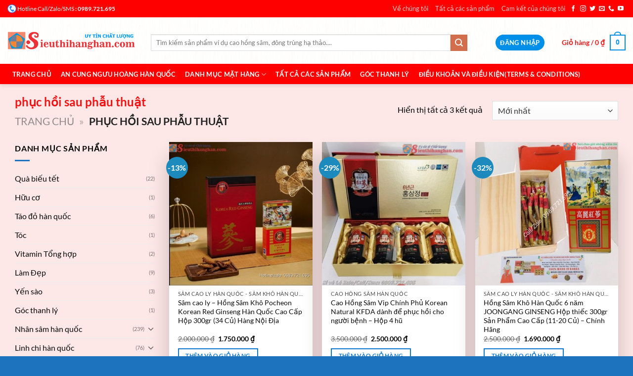

--- FILE ---
content_type: text/html; charset=UTF-8
request_url: https://sieuthihanghan.com/tu-khoa-san-pham/phuc-hoi-sau-phau-thuat/
body_size: 37376
content:
<!DOCTYPE html>
<html lang="vi" class="loading-site no-js">
<head>
	<meta charset="UTF-8" />
	<link rel="profile" href="http://gmpg.org/xfn/11" />
	<link rel="pingback" href="https://sieuthihanghan.com/xmlrpc.php" />

	<script>(function(html){html.className = html.className.replace(/\bno-js\b/,'js')})(document.documentElement);</script>
<style>
#wpadminbar #wp-admin-bar-wccp_free_top_button .ab-icon:before {
	content: "\f160";
	color: #02CA02;
	top: 3px;
}
#wpadminbar #wp-admin-bar-wccp_free_top_button .ab-icon {
	transform: rotate(45deg);
}
</style>
<meta name='robots' content='index, follow, max-image-preview:large, max-snippet:-1, max-video-preview:-1' />
<meta name="viewport" content="width=device-width, initial-scale=1" />
	<!-- This site is optimized with the Yoast SEO plugin v19.11 - https://yoast.com/wordpress/plugins/seo/ -->
	<title>phục hồi sau phẫu thuật Archives | Hệ Thống Siêu Thị Hàng Hàn Korea Plaza Uy Tín Chất Lượng Since 2008 - SIEUTHIHANGHAN - Uy tín</title>
	<link rel="canonical" href="https://sieuthihanghan.com/tu-khoa-san-pham/phuc-hoi-sau-phau-thuat/" />
	<meta property="og:locale" content="vi_VN" />
	<meta property="og:type" content="article" />
	<meta property="og:title" content="phục hồi sau phẫu thuật Archives | Hệ Thống Siêu Thị Hàng Hàn Korea Plaza Uy Tín Chất Lượng Since 2008 - SIEUTHIHANGHAN - Uy tín" />
	<meta property="og:url" content="https://sieuthihanghan.com/tu-khoa-san-pham/phuc-hoi-sau-phau-thuat/" />
	<meta property="og:site_name" content="Hệ Thống Siêu Thị Hàng Hàn Korea Plaza Uy Tín Chất Lượng Since 2008 - SIEUTHIHANGHAN - Uy tín" />
	<meta name="twitter:card" content="summary_large_image" />
	<script type="application/ld+json" class="yoast-schema-graph">{"@context":"https://schema.org","@graph":[{"@type":"CollectionPage","@id":"https://sieuthihanghan.com/tu-khoa-san-pham/phuc-hoi-sau-phau-thuat/","url":"https://sieuthihanghan.com/tu-khoa-san-pham/phuc-hoi-sau-phau-thuat/","name":"phục hồi sau phẫu thuật Archives | Hệ Thống Siêu Thị Hàng Hàn Korea Plaza Uy Tín Chất Lượng Since 2008 - SIEUTHIHANGHAN - Uy tín","isPartOf":{"@id":"https://sieuthihanghan.com/#website"},"primaryImageOfPage":{"@id":"https://sieuthihanghan.com/tu-khoa-san-pham/phuc-hoi-sau-phau-thuat/#primaryimage"},"image":{"@id":"https://sieuthihanghan.com/tu-khoa-san-pham/phuc-hoi-sau-phau-thuat/#primaryimage"},"thumbnailUrl":"https://sieuthihanghan.com/wp-content/uploads/2018/08/sam-cao-ly-hong-sam-kho-han-quoc-pocheon-korean-red-ginseng-13.jpg","breadcrumb":{"@id":"https://sieuthihanghan.com/tu-khoa-san-pham/phuc-hoi-sau-phau-thuat/#breadcrumb"},"inLanguage":"vi"},{"@type":"ImageObject","inLanguage":"vi","@id":"https://sieuthihanghan.com/tu-khoa-san-pham/phuc-hoi-sau-phau-thuat/#primaryimage","url":"https://sieuthihanghan.com/wp-content/uploads/2018/08/sam-cao-ly-hong-sam-kho-han-quoc-pocheon-korean-red-ginseng-13.jpg","contentUrl":"https://sieuthihanghan.com/wp-content/uploads/2018/08/sam-cao-ly-hong-sam-kho-han-quoc-pocheon-korean-red-ginseng-13.jpg","width":1090,"height":1084,"caption":"Sâm cao ly - Hồng Sâm Khô Hàn Quốc 6 năm Pocheon Korean Red Ginseng Hộp thiếc 300gr Sản Phẩm Cao Cấp (18 Củ) Hàng Nội Địa 22"},{"@type":"BreadcrumbList","@id":"https://sieuthihanghan.com/tu-khoa-san-pham/phuc-hoi-sau-phau-thuat/#breadcrumb","itemListElement":[{"@type":"ListItem","position":1,"name":"Trang chủ","item":"https://sieuthihanghan.com/"},{"@type":"ListItem","position":2,"name":"phục hồi sau phẫu thuật"}]},{"@type":"WebSite","@id":"https://sieuthihanghan.com/#website","url":"https://sieuthihanghan.com/","name":"Hệ Thống Siêu Thị Hàng Hàn Korea Plaza Uy Tín Chất Lượng Since 2008 - SIEUTHIHANGHAN - Uy tín","description":"Những gì chúng tôi không bán. Có nghĩa là bạn không cần.","potentialAction":[{"@type":"SearchAction","target":{"@type":"EntryPoint","urlTemplate":"https://sieuthihanghan.com/?s={search_term_string}"},"query-input":"required name=search_term_string"}],"inLanguage":"vi"}]}</script>
	<!-- / Yoast SEO plugin. -->


<link rel='dns-prefetch' href='//www.googletagmanager.com' />
<link rel='prefetch' href='https://sieuthihanghan.com/wp-content/themes/flatsome/assets/js/flatsome.js?ver=8e60d746741250b4dd4e' />
<link rel='prefetch' href='https://sieuthihanghan.com/wp-content/themes/flatsome/assets/js/chunk.slider.js?ver=3.19.6' />
<link rel='prefetch' href='https://sieuthihanghan.com/wp-content/themes/flatsome/assets/js/chunk.popups.js?ver=3.19.6' />
<link rel='prefetch' href='https://sieuthihanghan.com/wp-content/themes/flatsome/assets/js/chunk.tooltips.js?ver=3.19.6' />
<link rel='prefetch' href='https://sieuthihanghan.com/wp-content/themes/flatsome/assets/js/woocommerce.js?ver=dd6035ce106022a74757' />
<link rel="alternate" type="application/rss+xml" title="Dòng thông tin Hệ Thống Siêu Thị Hàng Hàn Korea Plaza Uy Tín Chất Lượng Since 2008 - SIEUTHIHANGHAN - Uy tín &raquo;" href="https://sieuthihanghan.com/feed/" />
<link rel="alternate" type="application/rss+xml" title="Hệ Thống Siêu Thị Hàng Hàn Korea Plaza Uy Tín Chất Lượng Since 2008 - SIEUTHIHANGHAN - Uy tín &raquo; Dòng bình luận" href="https://sieuthihanghan.com/comments/feed/" />
<link rel="alternate" type="application/rss+xml" title="Nguồn cấp Hệ Thống Siêu Thị Hàng Hàn Korea Plaza Uy Tín Chất Lượng Since 2008 - SIEUTHIHANGHAN - Uy tín &raquo; phục hồi sau phẫu thuật Tag" href="https://sieuthihanghan.com/tu-khoa-san-pham/phuc-hoi-sau-phau-thuat/feed/" />
<style id='woocommerce-inline-inline-css' type='text/css'>
.woocommerce form .form-row .required { visibility: visible; }
</style>
<link rel='stylesheet' id='flatsome-swatches-frontend-css' href='https://sieuthihanghan.com/wp-content/themes/flatsome/assets/css/extensions/flatsome-swatches-frontend.css?ver=3.19.6' type='text/css' media='all' />
<link rel='stylesheet' id='flatsome-main-css' href='https://sieuthihanghan.com/wp-content/themes/flatsome/assets/css/flatsome.css?ver=3.19.6' type='text/css' media='all' />
<style id='flatsome-main-inline-css' type='text/css'>
@font-face {
				font-family: "fl-icons";
				font-display: block;
				src: url(https://sieuthihanghan.com/wp-content/themes/flatsome/assets/css/icons/fl-icons.eot?v=3.19.6);
				src:
					url(https://sieuthihanghan.com/wp-content/themes/flatsome/assets/css/icons/fl-icons.eot#iefix?v=3.19.6) format("embedded-opentype"),
					url(https://sieuthihanghan.com/wp-content/themes/flatsome/assets/css/icons/fl-icons.woff2?v=3.19.6) format("woff2"),
					url(https://sieuthihanghan.com/wp-content/themes/flatsome/assets/css/icons/fl-icons.ttf?v=3.19.6) format("truetype"),
					url(https://sieuthihanghan.com/wp-content/themes/flatsome/assets/css/icons/fl-icons.woff?v=3.19.6) format("woff"),
					url(https://sieuthihanghan.com/wp-content/themes/flatsome/assets/css/icons/fl-icons.svg?v=3.19.6#fl-icons) format("svg");
			}
</style>
<link rel='stylesheet' id='flatsome-shop-css' href='https://sieuthihanghan.com/wp-content/themes/flatsome/assets/css/flatsome-shop.css?ver=3.19.6' type='text/css' media='all' />
<script type="text/javascript" src="https://sieuthihanghan.com/wp-includes/js/jquery/jquery.min.js?ver=3.7.1" id="jquery-core-js"></script>

<!-- Đoạn mã Google tag (gtag.js) được thêm bởi Site Kit -->
<!-- Đoạn mã Google Analytics được thêm bởi Site Kit -->
<script type="text/javascript" src="https://www.googletagmanager.com/gtag/js?id=GT-MJB2TZW" id="google_gtagjs-js" async></script>
<script type="text/javascript" id="google_gtagjs-js-after">
/* <![CDATA[ */
window.dataLayer = window.dataLayer || [];function gtag(){dataLayer.push(arguments);}
gtag("set","linker",{"domains":["sieuthihanghan.com"]});
gtag("js", new Date());
gtag("set", "developer_id.dZTNiMT", true);
gtag("config", "GT-MJB2TZW");
 window._googlesitekit = window._googlesitekit || {}; window._googlesitekit.throttledEvents = []; window._googlesitekit.gtagEvent = (name, data) => { var key = JSON.stringify( { name, data } ); if ( !! window._googlesitekit.throttledEvents[ key ] ) { return; } window._googlesitekit.throttledEvents[ key ] = true; setTimeout( () => { delete window._googlesitekit.throttledEvents[ key ]; }, 5 ); gtag( "event", name, { ...data, event_source: "site-kit" } ); }; 
/* ]]> */
</script>
<link rel="https://api.w.org/" href="https://sieuthihanghan.com/wp-json/" /><link rel="alternate" title="JSON" type="application/json" href="https://sieuthihanghan.com/wp-json/wp/v2/product_tag/557" /><link rel="EditURI" type="application/rsd+xml" title="RSD" href="https://sieuthihanghan.com/xmlrpc.php?rsd" />
<meta name="generator" content="WordPress 6.6.4" />
<meta name="generator" content="WooCommerce 7.1.0" />
<meta name="generator" content="Site Kit by Google 1.164.0" /><script id="wpcp_disable_selection" type="text/javascript">
var image_save_msg='You are not allowed to save images!';
	var no_menu_msg='Context Menu disabled!';
	var smessage = "Content is protected !!";

function disableEnterKey(e)
{
	var elemtype = e.target.tagName;
	
	elemtype = elemtype.toUpperCase();
	
	if (elemtype == "TEXT" || elemtype == "TEXTAREA" || elemtype == "INPUT" || elemtype == "PASSWORD" || elemtype == "SELECT" || elemtype == "OPTION" || elemtype == "EMBED")
	{
		elemtype = 'TEXT';
	}
	
	if (e.ctrlKey){
     var key;
     if(window.event)
          key = window.event.keyCode;     //IE
     else
          key = e.which;     //firefox (97)
    //if (key != 17) alert(key);
     if (elemtype!= 'TEXT' && (key == 97 || key == 65 || key == 67 || key == 99 || key == 88 || key == 120 || key == 26 || key == 85  || key == 86 || key == 83 || key == 43 || key == 73))
     {
		if(wccp_free_iscontenteditable(e)) return true;
		show_wpcp_message('You are not allowed to copy content or view source');
		return false;
     }else
     	return true;
     }
}


/*For contenteditable tags*/
function wccp_free_iscontenteditable(e)
{
	var e = e || window.event; // also there is no e.target property in IE. instead IE uses window.event.srcElement
  	
	var target = e.target || e.srcElement;

	var elemtype = e.target.nodeName;
	
	elemtype = elemtype.toUpperCase();
	
	var iscontenteditable = "false";
		
	if(typeof target.getAttribute!="undefined" ) iscontenteditable = target.getAttribute("contenteditable"); // Return true or false as string
	
	var iscontenteditable2 = false;
	
	if(typeof target.isContentEditable!="undefined" ) iscontenteditable2 = target.isContentEditable; // Return true or false as boolean

	if(target.parentElement.isContentEditable) iscontenteditable2 = true;
	
	if (iscontenteditable == "true" || iscontenteditable2 == true)
	{
		if(typeof target.style!="undefined" ) target.style.cursor = "text";
		
		return true;
	}
}

////////////////////////////////////
function disable_copy(e)
{	
	var e = e || window.event; // also there is no e.target property in IE. instead IE uses window.event.srcElement
	
	var elemtype = e.target.tagName;
	
	elemtype = elemtype.toUpperCase();
	
	if (elemtype == "TEXT" || elemtype == "TEXTAREA" || elemtype == "INPUT" || elemtype == "PASSWORD" || elemtype == "SELECT" || elemtype == "OPTION" || elemtype == "EMBED")
	{
		elemtype = 'TEXT';
	}
	
	if(wccp_free_iscontenteditable(e)) return true;
	
	var isSafari = /Safari/.test(navigator.userAgent) && /Apple Computer/.test(navigator.vendor);
	
	var checker_IMG = '';
	if (elemtype == "IMG" && checker_IMG == 'checked' && e.detail >= 2) {show_wpcp_message(alertMsg_IMG);return false;}
	if (elemtype != "TEXT")
	{
		if (smessage !== "" && e.detail == 2)
			show_wpcp_message(smessage);
		
		if (isSafari)
			return true;
		else
			return false;
	}	
}

//////////////////////////////////////////
function disable_copy_ie()
{
	var e = e || window.event;
	var elemtype = window.event.srcElement.nodeName;
	elemtype = elemtype.toUpperCase();
	if(wccp_free_iscontenteditable(e)) return true;
	if (elemtype == "IMG") {show_wpcp_message(alertMsg_IMG);return false;}
	if (elemtype != "TEXT" && elemtype != "TEXTAREA" && elemtype != "INPUT" && elemtype != "PASSWORD" && elemtype != "SELECT" && elemtype != "OPTION" && elemtype != "EMBED")
	{
		return false;
	}
}	
function reEnable()
{
	return true;
}
document.onkeydown = disableEnterKey;
document.onselectstart = disable_copy_ie;
if(navigator.userAgent.indexOf('MSIE')==-1)
{
	document.onmousedown = disable_copy;
	document.onclick = reEnable;
}
function disableSelection(target)
{
    //For IE This code will work
    if (typeof target.onselectstart!="undefined")
    target.onselectstart = disable_copy_ie;
    
    //For Firefox This code will work
    else if (typeof target.style.MozUserSelect!="undefined")
    {target.style.MozUserSelect="none";}
    
    //All other  (ie: Opera) This code will work
    else
    target.onmousedown=function(){return false}
    target.style.cursor = "default";
}
//Calling the JS function directly just after body load
window.onload = function(){disableSelection(document.body);};

//////////////////special for safari Start////////////////
var onlongtouch;
var timer;
var touchduration = 1000; //length of time we want the user to touch before we do something

var elemtype = "";
function touchstart(e) {
	var e = e || window.event;
  // also there is no e.target property in IE.
  // instead IE uses window.event.srcElement
  	var target = e.target || e.srcElement;
	
	elemtype = window.event.srcElement.nodeName;
	
	elemtype = elemtype.toUpperCase();
	
	if(!wccp_pro_is_passive()) e.preventDefault();
	if (!timer) {
		timer = setTimeout(onlongtouch, touchduration);
	}
}

function touchend() {
    //stops short touches from firing the event
    if (timer) {
        clearTimeout(timer);
        timer = null;
    }
	onlongtouch();
}

onlongtouch = function(e) { //this will clear the current selection if anything selected
	
	if (elemtype != "TEXT" && elemtype != "TEXTAREA" && elemtype != "INPUT" && elemtype != "PASSWORD" && elemtype != "SELECT" && elemtype != "EMBED" && elemtype != "OPTION")	
	{
		if (window.getSelection) {
			if (window.getSelection().empty) {  // Chrome
			window.getSelection().empty();
			} else if (window.getSelection().removeAllRanges) {  // Firefox
			window.getSelection().removeAllRanges();
			}
		} else if (document.selection) {  // IE?
			document.selection.empty();
		}
		return false;
	}
};

document.addEventListener("DOMContentLoaded", function(event) { 
    window.addEventListener("touchstart", touchstart, false);
    window.addEventListener("touchend", touchend, false);
});

function wccp_pro_is_passive() {

  var cold = false,
  hike = function() {};

  try {
	  const object1 = {};
  var aid = Object.defineProperty(object1, 'passive', {
  get() {cold = true}
  });
  window.addEventListener('test', hike, aid);
  window.removeEventListener('test', hike, aid);
  } catch (e) {}

  return cold;
}
/*special for safari End*/
</script>
<style>
.unselectable
{
-moz-user-select:none;
-webkit-user-select:none;
cursor: default;
}
html
{
-webkit-touch-callout: none;
-webkit-user-select: none;
-khtml-user-select: none;
-moz-user-select: none;
-ms-user-select: none;
user-select: none;
-webkit-tap-highlight-color: rgba(0,0,0,0);
}
</style>
<script id="wpcp_css_disable_selection" type="text/javascript">
var e = document.getElementsByTagName('body')[0];
if(e)
{
	e.setAttribute('unselectable',"on");
}
</script>
<link rel="apple-touch-icon" sizes="57x57" href="/apple-icon-57x57.png">
<link rel="apple-touch-icon" sizes="60x60" href="/apple-icon-60x60.png">
<link rel="apple-touch-icon" sizes="72x72" href="/apple-icon-72x72.png">
<link rel="apple-touch-icon" sizes="76x76" href="/apple-icon-76x76.png">
<link rel="apple-touch-icon" sizes="114x114" href="/apple-icon-114x114.png">
<link rel="apple-touch-icon" sizes="120x120" href="/apple-icon-120x120.png">
<link rel="apple-touch-icon" sizes="144x144" href="/apple-icon-144x144.png">
<link rel="apple-touch-icon" sizes="152x152" href="/apple-icon-152x152.png">
<link rel="apple-touch-icon" sizes="180x180" href="/apple-icon-180x180.png">
<link rel="icon" type="image/png" sizes="192x192"  href="/android-icon-192x192.png">
<link rel="icon" type="image/png" sizes="32x32" href="/favicon-32x32.png">
<link rel="icon" type="image/png" sizes="96x96" href="/favicon-96x96.png">
<link rel="icon" type="image/png" sizes="16x16" href="/favicon-16x16.png">
<link rel="manifest" href="/manifest.json">
<meta name="msapplication-TileColor" content="#ffffff">
<meta name="msapplication-TileImage" content="/ms-icon-144x144.png">
<meta name="theme-color" content="#ffffff">

<meta name="google-site-verification"="FMAYX0Q7cGiDAc6XcsHyvX79XX-8wenRe3Y2Alj1lqY" />



	<noscript><style>.woocommerce-product-gallery{ opacity: 1 !important; }</style></noscript>
	<link rel="icon" href="https://sieuthihanghan.com/wp-content/uploads/2020/03/cropped-hinh_logo-32x32.png" sizes="32x32" />
<link rel="icon" href="https://sieuthihanghan.com/wp-content/uploads/2020/03/cropped-hinh_logo-192x192.png" sizes="192x192" />
<link rel="apple-touch-icon" href="https://sieuthihanghan.com/wp-content/uploads/2020/03/cropped-hinh_logo-180x180.png" />
<meta name="msapplication-TileImage" content="https://sieuthihanghan.com/wp-content/uploads/2020/03/cropped-hinh_logo-270x270.png" />
<style id="custom-css" type="text/css">:root {--primary-color: #0e77cd;--fs-color-primary: #0e77cd;--fs-color-secondary: #d26e4b;--fs-color-success: #7a9c59;--fs-color-alert: #b20000;--fs-experimental-link-color: #0a0a0a;--fs-experimental-link-color-hover: #8224e3;}.tooltipster-base {--tooltip-color: #8224e3;--tooltip-bg-color: #1e73be;}.off-canvas-right .mfp-content, .off-canvas-left .mfp-content {--drawer-width: 300px;}.off-canvas .mfp-content.off-canvas-cart {--drawer-width: 360px;}html{background-image: url('https://sieuthihanghan.com/wp-content/uploads/2022/12/anhnen.jpg');}.container-width, .full-width .ubermenu-nav, .container, .row{max-width: 1250px}.row.row-collapse{max-width: 1220px}.row.row-small{max-width: 1242.5px}.row.row-large{max-width: 1280px}body.framed, body.framed header, body.framed .header-wrapper, body.boxed, body.boxed header, body.boxed .header-wrapper, body.boxed .is-sticky-section{ max-width: 1280px}.sticky-add-to-cart--active, #wrapper,#main,#main.dark{background-color: #fde7e7}.header-main{height: 94px}#logo img{max-height: 94px}#logo{width:260px;}#logo img{padding:1px 0;}.header-bottom{min-height: 41px}.header-top{min-height: 35px}.transparent .header-main{height: 30px}.transparent #logo img{max-height: 30px}.has-transparent + .page-title:first-of-type,.has-transparent + #main > .page-title,.has-transparent + #main > div > .page-title,.has-transparent + #main .page-header-wrapper:first-of-type .page-title{padding-top: 110px;}.transparent .header-wrapper{background-color: #ff0000!important;}.transparent .top-divider{display: none;}.header.show-on-scroll,.stuck .header-main{height:70px!important}.stuck #logo img{max-height: 70px!important}.search-form{ width: 92%;}.header-bg-image {background-image: url('http://sieuthihanghan.com/wp-content/uploads/2020/03/anhnen3.jpg');}.header-bg-image {background-repeat: repeat-x;}.header-bottom {background-color: #ff0000}.top-bar-nav > li > a{line-height: 21px }.header-main .nav > li > a{line-height: 26px }.header-wrapper:not(.stuck) .header-main .header-nav{margin-top: 8px }.stuck .header-main .nav > li > a{line-height: 50px }.header-bottom-nav > li > a{line-height: 25px }@media (max-width: 549px) {.header-main{height: 70px}#logo img{max-height: 70px}}.nav-dropdown-has-arrow.nav-dropdown-has-border li.has-dropdown:before{border-bottom-color: #1e73be;}.nav .nav-dropdown{border-color: #1e73be }.nav-dropdown{border-radius:10px}.nav-dropdown{font-size:98%}.nav-dropdown-has-arrow li.has-dropdown:after{border-bottom-color: #ffffff;}.nav .nav-dropdown{background-color: #ffffff}.header-top{background-color:#ff0000!important;}body{color: #000000}h1,h2,h3,h4,h5,h6,.heading-font{color: #f01414;}body{font-family: Lato, sans-serif;}body {font-weight: 400;font-style: normal;}.nav > li > a {font-family: Lato, sans-serif;}.mobile-sidebar-levels-2 .nav > li > ul > li > a {font-family: Lato, sans-serif;}.nav > li > a,.mobile-sidebar-levels-2 .nav > li > ul > li > a {font-weight: 700;font-style: normal;}h1,h2,h3,h4,h5,h6,.heading-font, .off-canvas-center .nav-sidebar.nav-vertical > li > a{font-family: Lato, sans-serif;}h1,h2,h3,h4,h5,h6,.heading-font,.banner h1,.banner h2 {font-weight: 700;font-style: normal;}.alt-font{font-family: "Dancing Script", sans-serif;}.alt-font {font-weight: 400!important;font-style: normal!important;}.header:not(.transparent) .header-nav-main.nav > li > a {color: #e71c1c;}.header:not(.transparent) .header-nav-main.nav > li > a:hover,.header:not(.transparent) .header-nav-main.nav > li.active > a,.header:not(.transparent) .header-nav-main.nav > li.current > a,.header:not(.transparent) .header-nav-main.nav > li > a.active,.header:not(.transparent) .header-nav-main.nav > li > a.current{color: #e72121;}.header-nav-main.nav-line-bottom > li > a:before,.header-nav-main.nav-line-grow > li > a:before,.header-nav-main.nav-line > li > a:before,.header-nav-main.nav-box > li > a:hover,.header-nav-main.nav-box > li.active > a,.header-nav-main.nav-pills > li > a:hover,.header-nav-main.nav-pills > li.active > a{color:#FFF!important;background-color: #e72121;}.header:not(.transparent) .header-bottom-nav.nav > li > a{color: #ffffff;}.widget:where(:not(.widget_shopping_cart)) a{color: #0bb1f3;}.widget:where(:not(.widget_shopping_cart)) a:hover{color: #2768e1;}.widget .tagcloud a:hover{border-color: #2768e1; background-color: #2768e1;}.is-divider{background-color: #1e73be;}.shop-page-title.featured-title .title-overlay{background-color: rgba(0,0,0,0.3);}.current .breadcrumb-step, [data-icon-label]:after, .button#place_order,.button.checkout,.checkout-button,.single_add_to_cart_button.button, .sticky-add-to-cart-select-options-button{background-color: #e10909!important }.has-equal-box-heights .box-image {padding-top: 100%;}.badge-inner.on-sale{background-color: #1d8abd}.badge-inner.new-bubble-auto{background-color: #1991fa}.badge-inner.new-bubble{background-color: #1c86e2}.star-rating span:before,.star-rating:before, .woocommerce-page .star-rating:before, .stars a:hover:after, .stars a.active:after{color: #fa0a0a}.price del, .product_list_widget del, del .woocommerce-Price-amount { color: #000000; }ins .woocommerce-Price-amount { color: #000000; }.pswp__bg,.mfp-bg.mfp-ready{background-color: #f5cbcb}@media screen and (min-width: 550px){.products .box-vertical .box-image{min-width: 368px!important;width: 368px!important;}}.header-main .social-icons,.header-main .cart-icon strong,.header-main .menu-title,.header-main .header-button > .button.is-outline,.header-main .nav > li > a > i:not(.icon-angle-down){color: #0090ea!important;}.header-main .header-button > .button.is-outline,.header-main .cart-icon strong:after,.header-main .cart-icon strong{border-color: #0090ea!important;}.header-main .header-button > .button:not(.is-outline){background-color: #0090ea!important;}.header-main .current-dropdown .cart-icon strong,.header-main .header-button > .button:hover,.header-main .header-button > .button:hover i,.header-main .header-button > .button:hover span{color:#FFF!important;}.header-main .menu-title:hover,.header-main .social-icons a:hover,.header-main .header-button > .button.is-outline:hover,.header-main .nav > li > a:hover > i:not(.icon-angle-down){color: #eeee22!important;}.header-main .current-dropdown .cart-icon strong,.header-main .header-button > .button:hover{background-color: #eeee22!important;}.header-main .current-dropdown .cart-icon strong:after,.header-main .current-dropdown .cart-icon strong,.header-main .header-button > .button:hover{border-color: #eeee22!important;}.footer-1{background-color: rgba(255,163,135,0)}.footer-2{background-color: #ffffff}.absolute-footer, html{background-color: #1e73be}button[name='update_cart'] { display: none; }.nav-vertical-fly-out > li + li {border-top-width: 1px; border-top-style: solid;}.label-new.menu-item > a:after{content:"Mới";}.label-hot.menu-item > a:after{content:"Nổi bật";}.label-sale.menu-item > a:after{content:"Giảm giá";}.label-popular.menu-item > a:after{content:"Phổ biến";}</style><style id="flatsome-swatches-css">.variations th,.variations td {display: block;}.variations .label {display: flex;align-items: center;}.variations .label label {margin: .5em 0;}.ux-swatch-selected-value {font-weight: normal;font-size: .9em;}.variations_form .ux-swatch.selected {box-shadow: 0 0 0 2px #9e6fef;}.ux-swatches-in-loop .ux-swatch.selected {box-shadow: 0 0 0 2px var(--fs-color-secondary);}</style><style id="infinite-scroll-css" type="text/css">.page-load-status,.archive .woocommerce-pagination {display: none;}</style><style id="kirki-inline-styles">/* latin-ext */
@font-face {
  font-family: 'Lato';
  font-style: normal;
  font-weight: 400;
  font-display: swap;
  src: url(https://sieuthihanghan.com/wp-content/fonts/lato/S6uyw4BMUTPHjxAwXjeu.woff2) format('woff2');
  unicode-range: U+0100-02BA, U+02BD-02C5, U+02C7-02CC, U+02CE-02D7, U+02DD-02FF, U+0304, U+0308, U+0329, U+1D00-1DBF, U+1E00-1E9F, U+1EF2-1EFF, U+2020, U+20A0-20AB, U+20AD-20C0, U+2113, U+2C60-2C7F, U+A720-A7FF;
}
/* latin */
@font-face {
  font-family: 'Lato';
  font-style: normal;
  font-weight: 400;
  font-display: swap;
  src: url(https://sieuthihanghan.com/wp-content/fonts/lato/S6uyw4BMUTPHjx4wXg.woff2) format('woff2');
  unicode-range: U+0000-00FF, U+0131, U+0152-0153, U+02BB-02BC, U+02C6, U+02DA, U+02DC, U+0304, U+0308, U+0329, U+2000-206F, U+20AC, U+2122, U+2191, U+2193, U+2212, U+2215, U+FEFF, U+FFFD;
}
/* latin-ext */
@font-face {
  font-family: 'Lato';
  font-style: normal;
  font-weight: 700;
  font-display: swap;
  src: url(https://sieuthihanghan.com/wp-content/fonts/lato/S6u9w4BMUTPHh6UVSwaPGR_p.woff2) format('woff2');
  unicode-range: U+0100-02BA, U+02BD-02C5, U+02C7-02CC, U+02CE-02D7, U+02DD-02FF, U+0304, U+0308, U+0329, U+1D00-1DBF, U+1E00-1E9F, U+1EF2-1EFF, U+2020, U+20A0-20AB, U+20AD-20C0, U+2113, U+2C60-2C7F, U+A720-A7FF;
}
/* latin */
@font-face {
  font-family: 'Lato';
  font-style: normal;
  font-weight: 700;
  font-display: swap;
  src: url(https://sieuthihanghan.com/wp-content/fonts/lato/S6u9w4BMUTPHh6UVSwiPGQ.woff2) format('woff2');
  unicode-range: U+0000-00FF, U+0131, U+0152-0153, U+02BB-02BC, U+02C6, U+02DA, U+02DC, U+0304, U+0308, U+0329, U+2000-206F, U+20AC, U+2122, U+2191, U+2193, U+2212, U+2215, U+FEFF, U+FFFD;
}/* vietnamese */
@font-face {
  font-family: 'Dancing Script';
  font-style: normal;
  font-weight: 400;
  font-display: swap;
  src: url(https://sieuthihanghan.com/wp-content/fonts/dancing-script/If2cXTr6YS-zF4S-kcSWSVi_sxjsohD9F50Ruu7BMSo3Rep8ltA.woff2) format('woff2');
  unicode-range: U+0102-0103, U+0110-0111, U+0128-0129, U+0168-0169, U+01A0-01A1, U+01AF-01B0, U+0300-0301, U+0303-0304, U+0308-0309, U+0323, U+0329, U+1EA0-1EF9, U+20AB;
}
/* latin-ext */
@font-face {
  font-family: 'Dancing Script';
  font-style: normal;
  font-weight: 400;
  font-display: swap;
  src: url(https://sieuthihanghan.com/wp-content/fonts/dancing-script/If2cXTr6YS-zF4S-kcSWSVi_sxjsohD9F50Ruu7BMSo3ROp8ltA.woff2) format('woff2');
  unicode-range: U+0100-02BA, U+02BD-02C5, U+02C7-02CC, U+02CE-02D7, U+02DD-02FF, U+0304, U+0308, U+0329, U+1D00-1DBF, U+1E00-1E9F, U+1EF2-1EFF, U+2020, U+20A0-20AB, U+20AD-20C0, U+2113, U+2C60-2C7F, U+A720-A7FF;
}
/* latin */
@font-face {
  font-family: 'Dancing Script';
  font-style: normal;
  font-weight: 400;
  font-display: swap;
  src: url(https://sieuthihanghan.com/wp-content/fonts/dancing-script/If2cXTr6YS-zF4S-kcSWSVi_sxjsohD9F50Ruu7BMSo3Sup8.woff2) format('woff2');
  unicode-range: U+0000-00FF, U+0131, U+0152-0153, U+02BB-02BC, U+02C6, U+02DA, U+02DC, U+0304, U+0308, U+0329, U+2000-206F, U+20AC, U+2122, U+2191, U+2193, U+2212, U+2215, U+FEFF, U+FFFD;
}</style></head>

<body class="archive tax-product_tag term-phuc-hoi-sau-phau-thuat term-557 theme-flatsome woocommerce woocommerce-page woocommerce-no-js unselectable boxed header-shadow box-shadow lightbox nav-dropdown-has-arrow nav-dropdown-has-shadow nav-dropdown-has-border parallax-mobile">


<a class="skip-link screen-reader-text" href="#main">Bỏ qua nội dung</a>

<div id="wrapper">

	
	<header id="header" class="header header-full-width has-sticky sticky-jump">
		<div class="header-wrapper">
			<div id="top-bar" class="header-top nav-dark">
    <div class="flex-row container">
      <div class="flex-col hide-for-medium flex-left">
          <ul class="nav nav-left medium-nav-center nav-small  nav-line">
              <li class="html custom html_topbar_left"><img src="https://sieuthihanghan.com/wp-content/uploads/2019/11/99-1.png" width="18" height="18" alt="Điện thoại sieuthihanghan.com để được tư vấn chuẩn nhất. Sieuthihanghan.com uy tín chất lượng từ năm 2008 " style="vertical-align:middle;" /> <a style="color:white;font-size:12px;vertical-align:middle;" href="tel:0989721695">Hotline Call/Zalo/SMS</a><span style="font-weight:  bold;;"><a style="color:white;vertical-align:middle;" href="tel:0989721695"> : 0989.721.695</a> </span></li>          </ul>
      </div>

      <div class="flex-col hide-for-medium flex-center">
          <ul class="nav nav-center nav-small  nav-line">
                        </ul>
      </div>

      <div class="flex-col hide-for-medium flex-right">
         <ul class="nav top-bar-nav nav-right nav-small  nav-line">
              <li id="menu-item-1009" class="menu-item menu-item-type-post_type menu-item-object-post menu-item-1009 menu-item-design-default"><a href="https://sieuthihanghan.com/ve-chung-toi-sieuthihanghan-com/" class="nav-top-link">Về chúng tôi</a></li>
<li id="menu-item-1008" class="menu-item menu-item-type-custom menu-item-object-custom menu-item-1008 menu-item-design-default"><a href="http://sieuthihanghan.com/shop/" class="nav-top-link">Tất cả các sản phẩm</a></li>
<li id="menu-item-882" class="menu-item menu-item-type-post_type menu-item-object-page menu-item-882 menu-item-design-default"><a href="https://sieuthihanghan.com/cam-ket-cua-chung-toi/" class="nav-top-link">Cam kết của chúng tôi</a></li>
<li class="html header-social-icons ml-0">
	<div class="social-icons follow-icons" ><a href="https://www.facebook.com/sieuthikorea/" target="_blank" data-label="Facebook" class="icon plain facebook tooltip" title="Theo dõi trên Facebook" aria-label="Theo dõi trên Facebook" rel="noopener nofollow" ><i class="icon-facebook" ></i></a><a href="#" target="_blank" data-label="Instagram" class="icon plain instagram tooltip" title="Theo dõi trên Instagram" aria-label="Theo dõi trên Instagram" rel="noopener nofollow" ><i class="icon-instagram" ></i></a><a href="#" data-label="Twitter" target="_blank" class="icon plain twitter tooltip" title="Theo dõi trên Twitter" aria-label="Theo dõi trên Twitter" rel="noopener nofollow" ><i class="icon-twitter" ></i></a><a href="mailto:sieuthihanghan@gmail.com" data-label="E-mail" target="_blank" class="icon plain email tooltip" title="Gửi email cho chúng tôi" aria-label="Gửi email cho chúng tôi" rel="nofollow noopener" ><i class="icon-envelop" ></i></a><a href="tel:0989721695" data-label="Phone" target="_blank" class="icon plain phone tooltip" title="Gọi cho chúng tôi" aria-label="Gọi cho chúng tôi" rel="nofollow noopener" ><i class="icon-phone" ></i></a><a href="https://www.youtube.com/channel/UC62soXEBIErnSDF-WacMg1A" data-label="YouTube" target="_blank" class="icon plain youtube tooltip" title="Theo dõi trên YouTube" aria-label="Theo dõi trên YouTube" rel="noopener nofollow" ><i class="icon-youtube" ></i></a></div></li>
          </ul>
      </div>

            <div class="flex-col show-for-medium flex-grow">
          <ul class="nav nav-center nav-small mobile-nav  nav-line">
              <li class="html custom html_topbar_left"><img src="https://sieuthihanghan.com/wp-content/uploads/2019/11/99-1.png" width="18" height="18" alt="Điện thoại sieuthihanghan.com để được tư vấn chuẩn nhất. Sieuthihanghan.com uy tín chất lượng từ năm 2008 " style="vertical-align:middle;" /> <a style="color:white;font-size:12px;vertical-align:middle;" href="tel:0989721695">Hotline Call/Zalo/SMS</a><span style="font-weight:  bold;;"><a style="color:white;vertical-align:middle;" href="tel:0989721695"> : 0989.721.695</a> </span></li>          </ul>
      </div>
      
    </div>
</div>
<div id="masthead" class="header-main nav-dark">
      <div class="header-inner flex-row container logo-left medium-logo-center" role="navigation">

          <!-- Logo -->
          <div id="logo" class="flex-col logo">
            
<!-- Header logo -->
<a href="https://sieuthihanghan.com/" title="Hệ Thống Siêu Thị Hàng Hàn Korea Plaza Uy Tín Chất Lượng Since 2008 &#8211; SIEUTHIHANGHAN &#8211; Uy tín - Những gì chúng tôi không bán. Có nghĩa là bạn không cần." rel="home">
		<img width="500" height="70" src="https://sieuthihanghan.com/wp-content/uploads/2025/10/logo-sieuthihanghan1.png" class="header_logo header-logo" alt="Hệ Thống Siêu Thị Hàng Hàn Korea Plaza Uy Tín Chất Lượng Since 2008 &#8211; SIEUTHIHANGHAN &#8211; Uy tín"/><img  width="500" height="70" src="https://sieuthihanghan.com/wp-content/uploads/2025/10/logo-sieuthihanghan1.png" class="header-logo-dark" alt="Hệ Thống Siêu Thị Hàng Hàn Korea Plaza Uy Tín Chất Lượng Since 2008 &#8211; SIEUTHIHANGHAN &#8211; Uy tín"/></a>
          </div>

          <!-- Mobile Left Elements -->
          <div class="flex-col show-for-medium flex-left">
            <ul class="mobile-nav nav nav-left ">
              <li class="nav-icon has-icon">
  <div class="header-button">		<a href="#" data-open="#main-menu" data-pos="left" data-bg="main-menu-overlay" data-color="" class="icon primary button circle is-small" aria-label="Menu" aria-controls="main-menu" aria-expanded="false">

		  <i class="icon-menu" ></i>
		  		</a>
	 </div> </li>
            </ul>
          </div>

          <!-- Left Elements -->
          <div class="flex-col hide-for-medium flex-left
            flex-grow">
            <ul class="header-nav header-nav-main nav nav-left  nav-line nav-size-medium nav-spacing-medium" >
              <li class="header-search-form search-form html relative has-icon">
	<div class="header-search-form-wrapper">
		<div class="searchform-wrapper ux-search-box relative is-normal"><form role="search" method="get" class="searchform" action="https://sieuthihanghan.com/">
	<div class="flex-row relative">
						<div class="flex-col flex-grow">
			<label class="screen-reader-text" for="woocommerce-product-search-field-0">Tìm kiếm:</label>
			<input type="search" id="woocommerce-product-search-field-0" class="search-field mb-0" placeholder="Tìm kiếm sản phẩm ví dụ cao hồng sâm, đông trùng hạ thảo...." value="" name="s" />
			<input type="hidden" name="post_type" value="product" />
					</div>
		<div class="flex-col">
			<button type="submit" value="Tìm kiếm" class="ux-search-submit submit-button secondary button wp-element-button icon mb-0" aria-label="Gửi">
				<i class="icon-search" ></i>			</button>
		</div>
	</div>
	<div class="live-search-results text-left z-top"></div>
</form>
</div>	</div>
</li>
            </ul>
          </div>

          <!-- Right Elements -->
          <div class="flex-col hide-for-medium flex-right">
            <ul class="header-nav header-nav-main nav nav-right  nav-line nav-size-medium nav-spacing-medium">
              
<li class="account-item has-icon" >
<div class="header-button">
	<a href="https://sieuthihanghan.com/my-account/" class="nav-top-link nav-top-not-logged-in icon primary button circle is-small icon primary button circle is-small" title="Đăng nhập" data-open="#login-form-popup" >
					<span>
			Đăng nhập			</span>
				</a>


</div>

</li>
<li class="header-divider"></li><li class="cart-item has-icon has-dropdown">

<a href="https://sieuthihanghan.com/cart/" class="header-cart-link is-small" title="Giỏ hàng" >

<span class="header-cart-title">
   Giỏ hàng   /      <span class="cart-price"><span class="woocommerce-Price-amount amount"><bdi>0&nbsp;<span class="woocommerce-Price-currencySymbol">&#8363;</span></bdi></span></span>
  </span>

    <span class="cart-icon image-icon">
    <strong>0</strong>
  </span>
  </a>

 <ul class="nav-dropdown nav-dropdown-bold dropdown-uppercase">
    <li class="html widget_shopping_cart">
      <div class="widget_shopping_cart_content">
        

	<div class="ux-mini-cart-empty flex flex-row-col text-center pt pb">
				<div class="ux-mini-cart-empty-icon">
			<svg xmlns="http://www.w3.org/2000/svg" viewBox="0 0 17 19" style="opacity:.1;height:80px;">
				<path d="M8.5 0C6.7 0 5.3 1.2 5.3 2.7v2H2.1c-.3 0-.6.3-.7.7L0 18.2c0 .4.2.8.6.8h15.7c.4 0 .7-.3.7-.7v-.1L15.6 5.4c0-.3-.3-.6-.7-.6h-3.2v-2c0-1.6-1.4-2.8-3.2-2.8zM6.7 2.7c0-.8.8-1.4 1.8-1.4s1.8.6 1.8 1.4v2H6.7v-2zm7.5 3.4 1.3 11.5h-14L2.8 6.1h2.5v1.4c0 .4.3.7.7.7.4 0 .7-.3.7-.7V6.1h3.5v1.4c0 .4.3.7.7.7s.7-.3.7-.7V6.1h2.6z" fill-rule="evenodd" clip-rule="evenodd" fill="currentColor"></path>
			</svg>
		</div>
				<p class="woocommerce-mini-cart__empty-message empty">Chưa có sản phẩm trong giỏ hàng.</p>
					<p class="return-to-shop">
				<a class="button primary wc-backward wp-element-button" href="https://sieuthihanghan.com/shop/">
					Quay trở lại cửa hàng				</a>
			</p>
				</div>


      </div>
    </li>
     </ul>

</li>
            </ul>
          </div>

          <!-- Mobile Right Elements -->
          <div class="flex-col show-for-medium flex-right">
            <ul class="mobile-nav nav nav-right ">
              <li class="cart-item has-icon">


		<a href="https://sieuthihanghan.com/cart/" class="header-cart-link is-small off-canvas-toggle nav-top-link" title="Giỏ hàng" data-open="#cart-popup" data-class="off-canvas-cart" data-pos="right" >

    <span class="cart-icon image-icon">
    <strong>0</strong>
  </span>
  </a>


  <!-- Cart Sidebar Popup -->
  <div id="cart-popup" class="mfp-hide">
  <div class="cart-popup-inner inner-padding cart-popup-inner--sticky">
      <div class="cart-popup-title text-center">
          <span class="heading-font uppercase">Giỏ hàng</span>
          <div class="is-divider"></div>
      </div>
	  <div class="widget_shopping_cart">
		  <div class="widget_shopping_cart_content">
			  

	<div class="ux-mini-cart-empty flex flex-row-col text-center pt pb">
				<div class="ux-mini-cart-empty-icon">
			<svg xmlns="http://www.w3.org/2000/svg" viewBox="0 0 17 19" style="opacity:.1;height:80px;">
				<path d="M8.5 0C6.7 0 5.3 1.2 5.3 2.7v2H2.1c-.3 0-.6.3-.7.7L0 18.2c0 .4.2.8.6.8h15.7c.4 0 .7-.3.7-.7v-.1L15.6 5.4c0-.3-.3-.6-.7-.6h-3.2v-2c0-1.6-1.4-2.8-3.2-2.8zM6.7 2.7c0-.8.8-1.4 1.8-1.4s1.8.6 1.8 1.4v2H6.7v-2zm7.5 3.4 1.3 11.5h-14L2.8 6.1h2.5v1.4c0 .4.3.7.7.7.4 0 .7-.3.7-.7V6.1h3.5v1.4c0 .4.3.7.7.7s.7-.3.7-.7V6.1h2.6z" fill-rule="evenodd" clip-rule="evenodd" fill="currentColor"></path>
			</svg>
		</div>
				<p class="woocommerce-mini-cart__empty-message empty">Chưa có sản phẩm trong giỏ hàng.</p>
					<p class="return-to-shop">
				<a class="button primary wc-backward wp-element-button" href="https://sieuthihanghan.com/shop/">
					Quay trở lại cửa hàng				</a>
			</p>
				</div>


		  </div>
	  </div>
               </div>
  </div>

</li>
            </ul>
          </div>

      </div>

            <div class="container"><div class="top-divider full-width"></div></div>
      </div>
<div id="wide-nav" class="header-bottom wide-nav nav-dark hide-for-medium">
    <div class="flex-row container">

                        <div class="flex-col hide-for-medium flex-left">
                <ul class="nav header-nav header-bottom-nav nav-left  nav-pills nav-uppercase">
                    <li id="menu-item-945" class="menu-item menu-item-type-custom menu-item-object-custom menu-item-home menu-item-945 menu-item-design-default"><a href="http://sieuthihanghan.com" class="nav-top-link">Trang chủ</a></li>
<li id="menu-item-1230" class="menu-item menu-item-type-custom menu-item-object-custom menu-item-1230 menu-item-design-default"><a href="http://sieuthihanghan.com/danh-muc-san-pham/an-cung-nguu-hoang-hoan-han-quoc/" class="nav-top-link"><b>AN CUNG NGƯU HOÀNG HÀN QUỐC</b></a></li>
<li id="menu-item-946" class="menu-item menu-item-type-custom menu-item-object-custom menu-item-has-children menu-item-946 menu-item-design-default has-dropdown"><a class="nav-top-link" aria-expanded="false" aria-haspopup="menu">Danh mục mặt hàng<i class="icon-angle-down" ></i></a>
<ul class="sub-menu nav-dropdown nav-dropdown-bold dropdown-uppercase">
	<li id="menu-item-947" class="menu-item menu-item-type-taxonomy menu-item-object-product_cat menu-item-has-children menu-item-947 nav-dropdown-col"><a href="https://sieuthihanghan.com/danh-muc-san-pham/nhan-sam-han-quoc/">Nhân sâm hàn quốc</a>
	<ul class="sub-menu nav-column nav-dropdown-bold dropdown-uppercase">
		<li id="menu-item-950" class="menu-item menu-item-type-taxonomy menu-item-object-product_cat menu-item-950"><a href="https://sieuthihanghan.com/danh-muc-san-pham/nhan-sam-han-quoc/nuoc-hong-sam-han-quoc/">Nước hồng sâm hàn quốc</a></li>
		<li id="menu-item-952" class="menu-item menu-item-type-taxonomy menu-item-object-product_cat menu-item-952"><a href="https://sieuthihanghan.com/danh-muc-san-pham/nhan-sam-han-quoc/nhan-sam-tuoi-han-quoc/">Nhân sâm tươi hàn quốc</a></li>
		<li id="menu-item-951" class="menu-item menu-item-type-taxonomy menu-item-object-product_cat menu-item-951"><a href="https://sieuthihanghan.com/danh-muc-san-pham/nhan-sam-han-quoc/cao-hong-sam-han-quoc/">Cao hồng sâm hàn quốc</a></li>
		<li id="menu-item-961" class="menu-item menu-item-type-taxonomy menu-item-object-product_cat menu-item-961"><a href="https://sieuthihanghan.com/danh-muc-san-pham/nhan-sam-han-quoc/sam-tam-mat-ong/">Sâm tẩm mật ong</a></li>
		<li id="menu-item-955" class="menu-item menu-item-type-taxonomy menu-item-object-product_cat menu-item-955"><a href="https://sieuthihanghan.com/danh-muc-san-pham/nhan-sam-han-quoc/sam-cao-ly-han-quoc-sam-kho-han-quoc/">Sâm cao ly, khô hàn quốc</a></li>
		<li id="menu-item-963" class="menu-item menu-item-type-taxonomy menu-item-object-product_cat menu-item-963"><a href="https://sieuthihanghan.com/danh-muc-san-pham/nhan-sam-han-quoc/vien-dam-sam-han-quoc/">Viên đạm sâm hàn quốc</a></li>
		<li id="menu-item-5222" class="menu-item menu-item-type-custom menu-item-object-custom menu-item-5222"><a href="http://sieuthihanghan.com/danh-muc-san-pham/nhan-sam-han-quoc/hong-sam-tre-em-han-quoc/">HỒNG SÂM TRẺ EM</a></li>
		<li id="menu-item-4093" class="menu-item menu-item-type-custom menu-item-object-custom menu-item-4093"><a href="http://sieuthihanghan.com/danh-muc-san-pham/nhan-sam-han-quoc/tra-sam-han-quoc/">TRÀ SÂM HÀN QUỐC</a></li>
	</ul>
</li>
	<li id="menu-item-4068" class="menu-item menu-item-type-custom menu-item-object-custom menu-item-has-children menu-item-4068 nav-dropdown-col"><a href="#">DANH MỤC SẢN PHẨM</a>
	<ul class="sub-menu nav-column nav-dropdown-bold dropdown-uppercase">
		<li id="menu-item-1750" class="menu-item menu-item-type-custom menu-item-object-custom menu-item-1750"><a href="http://sieuthihanghan.com/danh-muc-san-pham/tinh-dau-thong-do/"><b>TINH DẦU THÔNG ĐỎ HÀN QUỐC</b></a></li>
		<li id="menu-item-949" class="menu-item menu-item-type-taxonomy menu-item-object-product_cat menu-item-949"><a href="https://sieuthihanghan.com/danh-muc-san-pham/nam-linh-chi-han-quoc/nam-linh-chi/">NẤM LINH CHI HÀN QUỐC</a></li>
		<li id="menu-item-958" class="menu-item menu-item-type-taxonomy menu-item-object-product_cat menu-item-958"><a href="https://sieuthihanghan.com/danh-muc-san-pham/nam-linh-chi-han-quoc/cao-linh-chi-han-quoc/">CAO LINH CHI HÀN QUỐC</a></li>
		<li id="menu-item-5307" class="menu-item menu-item-type-custom menu-item-object-custom menu-item-5307"><a href="http://sieuthihanghan.com/danh-muc-san-pham/nam-linh-chi-han-quoc/tra-linh-chi-nam-linh-chi-han-quoc/">TRÀ LINH CHI HÀN QUỐC</a></li>
		<li id="menu-item-36264" class="menu-item menu-item-type-taxonomy menu-item-object-product_cat menu-item-36264"><a href="https://sieuthihanghan.com/danh-muc-san-pham/nam-linh-chi-han-quoc/vien-linh-chi/">Viên Linh Chi</a></li>
		<li id="menu-item-953" class="menu-item menu-item-type-taxonomy menu-item-object-product_cat menu-item-has-children menu-item-953"><a href="https://sieuthihanghan.com/danh-muc-san-pham/dong-trung-ha-thao/">ĐÔNG TRÙNG HẠ THẢO</a>
		<ul class="sub-menu nav-column nav-dropdown-bold dropdown-uppercase">
			<li id="menu-item-4084" class="menu-item menu-item-type-custom menu-item-object-custom menu-item-4084"><a href="http://sieuthihanghan.com/danh-muc-san-pham/dong-trung-ha-thao/dong-trung-nguyen-con/">ĐÔNG TRÙNG NGUYÊN CON</a></li>
			<li id="menu-item-4085" class="menu-item menu-item-type-custom menu-item-object-custom menu-item-4085"><a href="http://sieuthihanghan.com/danh-muc-san-pham/dong-trung-ha-thao/cao-dong-trung/">CAO ĐÔNG TRÙNG</a></li>
			<li id="menu-item-5182" class="menu-item menu-item-type-custom menu-item-object-custom menu-item-5182"><a href="http://sieuthihanghan.com/danh-muc-san-pham/dong-trung-ha-thao/dong-trung-vien/">ĐÔNG TRÙNG HẠ THẢO DẠNG VIÊN</a></li>
			<li id="menu-item-4087" class="menu-item menu-item-type-custom menu-item-object-custom menu-item-4087"><a href="http://sieuthihanghan.com/danh-muc-san-pham/dong-trung-ha-thao/dong-trung-nuoc/">ĐÔNG TRÙNG DẠNG NƯỚC</a></li>
			<li id="menu-item-4086" class="menu-item menu-item-type-custom menu-item-object-custom menu-item-4086"><a href="http://sieuthihanghan.com/danh-muc-san-pham/dong-trung-ha-thao/dong-trung-tuoi/">ĐÔNG TRÙNG TƯƠI</a></li>
		</ul>
</li>
	</ul>
</li>
	<li id="menu-item-4069" class="menu-item menu-item-type-custom menu-item-object-custom menu-item-has-children menu-item-4069 nav-dropdown-col"><a href="#">DANH MỤC SẢN PHẨM</a>
	<ul class="sub-menu nav-column nav-dropdown-bold dropdown-uppercase">
		<li id="menu-item-1586" class="menu-item menu-item-type-taxonomy menu-item-object-product_cat menu-item-1586"><a href="https://sieuthihanghan.com/danh-muc-san-pham/bo-gan-giai-doc-gan-han-quoc/">BỔ VÀ GIẢI ĐỘC GAN</a></li>
		<li id="menu-item-1584" class="menu-item menu-item-type-taxonomy menu-item-object-product_cat menu-item-1584"><a href="https://sieuthihanghan.com/danh-muc-san-pham/do-dung-sinh-hoat/banh-keo-han-quoc/">ĐỒ DÙNG SINH HOẠT</a></li>
		<li id="menu-item-4089" class="menu-item menu-item-type-custom menu-item-object-custom menu-item-4089"><a href="http://sieuthihanghan.com/danh-muc-san-pham/do-gia-dung/">ĐỒ GIA DỤNG</a></li>
		<li id="menu-item-4091" class="menu-item menu-item-type-custom menu-item-object-custom menu-item-4091"><a href="http://sieuthihanghan.com/danh-muc-san-pham/thuc-pham-bo-sung/">THỰC PHẨM BỔ XUNG</a></li>
		<li id="menu-item-4092" class="menu-item menu-item-type-custom menu-item-object-custom menu-item-4092"><a href="http://sieuthihanghan.com/danh-muc-san-pham/cao-dan-va-dau-xoa-bop-han-quoc/">Cao Dán &#8211; Dầu Xoa</a></li>
		<li id="menu-item-5849" class="menu-item menu-item-type-custom menu-item-object-custom menu-item-5849"><a href="http://sieuthihanghan.com/danh-muc-san-pham/qua-tet/">QUÀ BIẾU TẾT</a></li>
		<li id="menu-item-8007" class="menu-item menu-item-type-custom menu-item-object-custom menu-item-8007"><a href="http://sieuthihanghan.com/danh-muc-san-pham/chong-say-tau-xe/">Chống say tàu xe</a></li>
		<li id="menu-item-36451" class="menu-item menu-item-type-taxonomy menu-item-object-product_cat menu-item-36451"><a href="https://sieuthihanghan.com/danh-muc-san-pham/tao-do-han-quoc/">Táo đỏ hàn quốc</a></li>
		<li id="menu-item-36450" class="menu-item menu-item-type-taxonomy menu-item-object-product_cat menu-item-36450"><a href="https://sieuthihanghan.com/danh-muc-san-pham/yen-sao/">Yến sào</a></li>
		<li id="menu-item-36158" class="menu-item menu-item-type-custom menu-item-object-custom menu-item-36158"><a href="https://sieuthihanghan.com/danh-muc-san-pham/ruou-tet-han-quoc/">Rượu Tết Trưng Hàn Quốc</a></li>
		<li id="menu-item-954" class="menu-item menu-item-type-taxonomy menu-item-object-product_cat menu-item-has-children menu-item-954"><a href="https://sieuthihanghan.com/danh-muc-san-pham/my-pham-han-quoc/">MỸ PHẨM HÀN QUỐC</a>
		<ul class="sub-menu nav-column nav-dropdown-bold dropdown-uppercase">
			<li id="menu-item-4113" class="menu-item menu-item-type-custom menu-item-object-custom menu-item-4113"><a href="http://sieuthihanghan.com/danh-muc-san-pham/my-pham-han-quoc/duong-da/">Dưỡng da</a></li>
			<li id="menu-item-4114" class="menu-item menu-item-type-custom menu-item-object-custom menu-item-4114"><a href="http://sieuthihanghan.com/danh-muc-san-pham/my-pham-han-quoc/moi/">Môi</a></li>
		</ul>
</li>
	</ul>
</li>
	<li id="menu-item-4071" class="menu-item menu-item-type-custom menu-item-object-custom menu-item-has-children menu-item-4071 nav-dropdown-col"><a href="#">DANH MỤC THEO BỆNH LÝ</a>
	<ul class="sub-menu nav-column nav-dropdown-bold dropdown-uppercase">
		<li id="menu-item-4074" class="menu-item menu-item-type-custom menu-item-object-custom menu-item-4074"><a href="http://sieuthihanghan.com/danh-muc-san-pham/benh-ly-cua-han-quoc/tai-bien-dot-quy/">TAI BIẾN ĐỘT QUỴ</a></li>
		<li id="menu-item-4075" class="menu-item menu-item-type-custom menu-item-object-custom menu-item-4075"><a href="http://sieuthihanghan.com/danh-muc-san-pham/benh-ly-cua-han-quoc/thuoc-ho-tro-sinh-ly/">SINH LÝ NAM VÀ NỮ</a></li>
		<li id="menu-item-4073" class="menu-item menu-item-type-custom menu-item-object-custom menu-item-4073"><a href="http://sieuthihanghan.com/danh-muc-san-pham/ho-tro-tieu-duong/">TIỂU ĐƯỜNG</a></li>
		<li id="menu-item-4078" class="menu-item menu-item-type-custom menu-item-object-custom menu-item-4078"><a href="http://sieuthihanghan.com/danh-muc-san-pham/benh-ly-cua-han-quoc/xuong-khop/">ĐAU XƯƠNG KHỚP</a></li>
		<li id="menu-item-4079" class="menu-item menu-item-type-custom menu-item-object-custom menu-item-4079"><a href="http://sieuthihanghan.com/danh-muc-san-pham/benh-ly-cua-han-quoc/huyet-ap-tim-mach/">HUYẾT ÁP TIM MẠCH</a></li>
		<li id="menu-item-4080" class="menu-item menu-item-type-custom menu-item-object-custom menu-item-4080"><a href="http://sieuthihanghan.com/danh-muc-san-pham/benh-ly-cua-han-quoc/gan/">GAN</a></li>
		<li id="menu-item-4081" class="menu-item menu-item-type-custom menu-item-object-custom menu-item-4081"><a href="http://sieuthihanghan.com/danh-muc-san-pham/benh-ly-cua-han-quoc/dau-dau/">ĐAU ĐẦU</a></li>
		<li id="menu-item-4082" class="menu-item menu-item-type-custom menu-item-object-custom menu-item-4082"><a href="http://sieuthihanghan.com/danh-muc-san-pham/benh-ly-cua-han-quoc/da-day/">DẠ DÀY</a></li>
		<li id="menu-item-5622" class="menu-item menu-item-type-custom menu-item-object-custom menu-item-5622"><a href="http://sieuthihanghan.com/danh-muc-san-pham/benh-ly-cua-han-quoc/mat/">MẮT</a></li>
		<li id="menu-item-5999" class="menu-item menu-item-type-custom menu-item-object-custom menu-item-5999"><a href="http://sieuthihanghan.com/danh-muc-san-pham/benh-ly-cua-han-quoc/giam-can-beo-phi/">GIẢM CÂN</a></li>
		<li id="menu-item-7619" class="menu-item menu-item-type-custom menu-item-object-custom menu-item-7619"><a href="http://sieuthihanghan.com/danh-muc-san-pham/benh-ly-cua-han-quoc/tang-can/">Tăng Cân</a></li>
		<li id="menu-item-9593" class="menu-item menu-item-type-custom menu-item-object-custom menu-item-9593"><a href="http://sieuthihanghan.com/danh-muc-san-pham/benh-ly-cua-han-quoc/tang-chieu-cao-cho-tre/">Tăng chiều cao cho trẻ</a></li>
		<li id="menu-item-7618" class="menu-item menu-item-type-custom menu-item-object-custom menu-item-7618"><a href="http://sieuthihanghan.com/danh-muc-san-pham/benh-ly-cua-han-quoc/phoi/">Bổ Phổi</a></li>
	</ul>
</li>
</ul>
</li>
<li id="menu-item-1531" class="menu-item menu-item-type-custom menu-item-object-custom menu-item-1531 menu-item-design-default"><a href="http://sieuthihanghan.com/shop/" class="nav-top-link">Tất cả các sản phẩm</a></li>
<li id="menu-item-36555" class="menu-item menu-item-type-custom menu-item-object-custom menu-item-36555 menu-item-design-default"><a href="https://sieuthihanghan.com/danh-muc-san-pham/thanh-ly-do-bo-han-quoc/" class="nav-top-link">Góc Thanh Lý</a></li>
<li id="menu-item-37827" class="menu-item menu-item-type-post_type menu-item-object-page menu-item-37827 menu-item-design-default"><a href="https://sieuthihanghan.com/dieu-khoan-va-dieu-kien/" class="nav-top-link">Điều khoản và Điều Kiện(Terms &amp; Conditions)</a></li>
                </ul>
            </div>
            
            
                        <div class="flex-col hide-for-medium flex-right flex-grow">
              <ul class="nav header-nav header-bottom-nav nav-right  nav-pills nav-uppercase">
                                 </ul>
            </div>
            
            
    </div>
</div>

<div class="header-bg-container fill"><div class="header-bg-image fill"></div><div class="header-bg-color fill"></div></div>		</div>
	</header>

	<div class="shop-page-title category-page-title page-title ">
	<div class="page-title-inner flex-row  medium-flex-wrap container">
		<div class="flex-col flex-grow medium-text-center">
					<h1 class="shop-page-title is-xlarge">phục hồi sau phẫu thuật</h1>
		<div class="is-larger">
	<nav id="breadcrumbs" class="yoast-breadcrumb breadcrumbs uppercase"><span><span><a href="https://sieuthihanghan.com/">Trang chủ</a> <span class="divider">»</span> <span class="breadcrumb_last" aria-current="page">phục hồi sau phẫu thuật</span></span></span></nav></div>
<div class="category-filtering category-filter-row show-for-medium">
	<a href="#" data-open="#shop-sidebar" data-visible-after="true" data-pos="left" class="filter-button uppercase plain">
		<i class="icon-equalizer"></i>
		<strong>Bộ Lọc</strong>
	</a>
	<div class="inline-block">
			</div>
</div>
		</div>
		<div class="flex-col medium-text-center">
			<p class="woocommerce-result-count hide-for-medium">
	Hiển thị tất cả 3 kết quả</p>
<form class="woocommerce-ordering" method="get">
	<select name="orderby" class="orderby" aria-label="Đơn hàng của cửa hàng">
					<option value="popularity" >Thứ tự theo mức độ phổ biến</option>
					<option value="rating" >Thứ tự theo điểm đánh giá</option>
					<option value="date"  selected='selected'>Mới nhất</option>
					<option value="price" >Thứ tự theo giá: thấp đến cao</option>
					<option value="price-desc" >Thứ tự theo giá: cao xuống thấp</option>
			</select>
	<input type="hidden" name="paged" value="1" />
	</form>
		</div>
	</div>
</div>

	<main id="main" class="">
<div class="row category-page-row">

		<div class="col large-3 hide-for-medium ">
						<div id="shop-sidebar" class="sidebar-inner col-inner">
				<aside id="woocommerce_product_categories-13" class="widget woocommerce widget_product_categories"><span class="widget-title shop-sidebar">Danh mục sản phẩm</span><div class="is-divider small"></div><ul class="product-categories"><li class="cat-item cat-item-1126"><a href="https://sieuthihanghan.com/danh-muc-san-pham/qua-tet/">Quà biếu tết</a> <span class="count">(22)</span></li>
<li class="cat-item cat-item-1494"><a href="https://sieuthihanghan.com/danh-muc-san-pham/huu-co/">Hữu cơ</a> <span class="count">(1)</span></li>
<li class="cat-item cat-item-984"><a href="https://sieuthihanghan.com/danh-muc-san-pham/tao-do-han-quoc/">Táo đỏ hàn quốc</a> <span class="count">(6)</span></li>
<li class="cat-item cat-item-1241"><a href="https://sieuthihanghan.com/danh-muc-san-pham/toc/">Tóc</a> <span class="count">(1)</span></li>
<li class="cat-item cat-item-999"><a href="https://sieuthihanghan.com/danh-muc-san-pham/vitamin-tong-hop/">Vitamin Tổng hợp</a> <span class="count">(2)</span></li>
<li class="cat-item cat-item-1014"><a href="https://sieuthihanghan.com/danh-muc-san-pham/lam-dep/">Làm Đẹp</a> <span class="count">(9)</span></li>
<li class="cat-item cat-item-1028"><a href="https://sieuthihanghan.com/danh-muc-san-pham/yen-sao/">Yến sào</a> <span class="count">(3)</span></li>
<li class="cat-item cat-item-1356"><a href="https://sieuthihanghan.com/danh-muc-san-pham/thanh-ly-do-bo-han-quoc/">Góc thanh lý</a> <span class="count">(1)</span></li>
<li class="cat-item cat-item-12 cat-parent"><a href="https://sieuthihanghan.com/danh-muc-san-pham/nhan-sam-han-quoc/">Nhân sâm hàn quốc</a> <span class="count">(239)</span><ul class='children'>
<li class="cat-item cat-item-1406"><a href="https://sieuthihanghan.com/danh-muc-san-pham/nhan-sam-han-quoc/keo-sam-han-quoc/">Kẹo sâm hàn quốc</a> <span class="count">(1)</span></li>
<li class="cat-item cat-item-994"><a href="https://sieuthihanghan.com/danh-muc-san-pham/nhan-sam-han-quoc/vien-hoan/">Viên hoàn</a> <span class="count">(9)</span></li>
<li class="cat-item cat-item-172"><a href="https://sieuthihanghan.com/danh-muc-san-pham/nhan-sam-han-quoc/tra-sam-han-quoc/">Trà sâm hàn quốc</a> <span class="count">(2)</span></li>
<li class="cat-item cat-item-107"><a href="https://sieuthihanghan.com/danh-muc-san-pham/nhan-sam-han-quoc/hong-sam-tre-em-han-quoc/">Hồng sâm trẻ em Hàn Quốc</a> <span class="count">(13)</span></li>
<li class="cat-item cat-item-104"><a href="https://sieuthihanghan.com/danh-muc-san-pham/nhan-sam-han-quoc/ruou-sam-6-nam-tuoi/">Rượu sâm 6 năm tuổi</a> <span class="count">(2)</span></li>
<li class="cat-item cat-item-16"><a href="https://sieuthihanghan.com/danh-muc-san-pham/nhan-sam-han-quoc/cao-hong-sam-han-quoc/">Cao hồng sâm hàn quốc</a> <span class="count">(64)</span></li>
<li class="cat-item cat-item-10"><a href="https://sieuthihanghan.com/danh-muc-san-pham/nhan-sam-han-quoc/sam-tam-mat-ong/">Sâm củ / sâm lát tẩm mật ong</a> <span class="count">(28)</span></li>
<li class="cat-item cat-item-30"><a href="https://sieuthihanghan.com/danh-muc-san-pham/nhan-sam-han-quoc/nhan-sam-tuoi-han-quoc/">Nhân sâm tươi hàn quốc</a> <span class="count">(8)</span></li>
<li class="cat-item cat-item-22"><a href="https://sieuthihanghan.com/danh-muc-san-pham/nhan-sam-han-quoc/nuoc-hong-sam-han-quoc/">Nước hồng sâm hàn quốc</a> <span class="count">(55)</span></li>
<li class="cat-item cat-item-27"><a href="https://sieuthihanghan.com/danh-muc-san-pham/nhan-sam-han-quoc/sam-cao-ly-han-quoc-sam-kho-han-quoc/">Sâm cao ly hàn quốc - Sâm khô hàn quốc</a> <span class="count">(37)</span></li>
<li class="cat-item cat-item-23"><a href="https://sieuthihanghan.com/danh-muc-san-pham/nhan-sam-han-quoc/vien-dam-sam-han-quoc/">Viên đạm sâm hàn quốc</a> <span class="count">(22)</span></li>
</ul>
</li>
<li class="cat-item cat-item-11 cat-parent"><a href="https://sieuthihanghan.com/danh-muc-san-pham/nam-linh-chi-han-quoc/">Linh chi hàn quốc</a> <span class="count">(76)</span><ul class='children'>
<li class="cat-item cat-item-1163"><a href="https://sieuthihanghan.com/danh-muc-san-pham/nam-linh-chi-han-quoc/vien-linh-chi/">Viên Linh Chi</a> <span class="count">(1)</span></li>
<li class="cat-item cat-item-178"><a href="https://sieuthihanghan.com/danh-muc-san-pham/nam-linh-chi-han-quoc/nuoc-linh-chi/">Nước linh chi</a> <span class="count">(5)</span></li>
<li class="cat-item cat-item-115"><a href="https://sieuthihanghan.com/danh-muc-san-pham/nam-linh-chi-han-quoc/tra-linh-chi-nam-linh-chi-han-quoc/">Trà linh chi</a> <span class="count">(2)</span></li>
<li class="cat-item cat-item-15"><a href="https://sieuthihanghan.com/danh-muc-san-pham/nam-linh-chi-han-quoc/cao-linh-chi-han-quoc/">Cao linh chi hàn quốc</a> <span class="count">(16)</span></li>
<li class="cat-item cat-item-28"><a href="https://sieuthihanghan.com/danh-muc-san-pham/nam-linh-chi-han-quoc/nam-linh-chi/">Nấm linh chi</a> <span class="count">(52)</span></li>
</ul>
</li>
<li class="cat-item cat-item-13 cat-parent"><a href="https://sieuthihanghan.com/danh-muc-san-pham/dong-trung-ha-thao/">Đông trùng hạ thảo</a> <span class="count">(70)</span><ul class='children'>
<li class="cat-item cat-item-954"><a href="https://sieuthihanghan.com/danh-muc-san-pham/dong-trung-ha-thao/dong-trung-ha-thao-kho/">Đông trùng hạ thảo khô</a> <span class="count">(1)</span></li>
<li class="cat-item cat-item-1066"><a href="https://sieuthihanghan.com/danh-muc-san-pham/dong-trung-ha-thao/dong-trung-bot/">Đông trùng bột</a> <span class="count">(1)</span></li>
<li class="cat-item cat-item-119"><a href="https://sieuthihanghan.com/danh-muc-san-pham/dong-trung-ha-thao/cao-dong-trung/">Cao đông trùng</a> <span class="count">(7)</span></li>
<li class="cat-item cat-item-117"><a href="https://sieuthihanghan.com/danh-muc-san-pham/dong-trung-ha-thao/dong-trung-nguyen-con/">Đông trùng nguyên con</a> <span class="count">(6)</span></li>
<li class="cat-item cat-item-118"><a href="https://sieuthihanghan.com/danh-muc-san-pham/dong-trung-ha-thao/dong-trung-tuoi/">Đông trùng tươi</a> <span class="count">(1)</span></li>
<li class="cat-item cat-item-120"><a href="https://sieuthihanghan.com/danh-muc-san-pham/dong-trung-ha-thao/dong-trung-vien/">Đông trùng viên</a> <span class="count">(17)</span></li>
<li class="cat-item cat-item-121"><a href="https://sieuthihanghan.com/danh-muc-san-pham/dong-trung-ha-thao/dong-trung-nuoc/">Đông trùng nước</a> <span class="count">(32)</span></li>
</ul>
</li>
<li class="cat-item cat-item-32"><a href="https://sieuthihanghan.com/danh-muc-san-pham/an-cung-nguu-hoang-hoan-han-quoc/">An cung ngưu hoàng hoàn Hàn Quốc</a> <span class="count">(29)</span></li>
<li class="cat-item cat-item-34"><a href="https://sieuthihanghan.com/danh-muc-san-pham/tinh-dau-thong-do/">Tinh dầu thông đỏ</a> <span class="count">(22)</span></li>
<li class="cat-item cat-item-151 cat-parent"><a href="https://sieuthihanghan.com/danh-muc-san-pham/benh-ly-cua-han-quoc/">Theo Bệnh Lý</a> <span class="count">(224)</span><ul class='children'>
<li class="cat-item cat-item-1299"><a href="https://sieuthihanghan.com/danh-muc-san-pham/benh-ly-cua-han-quoc/dai-trang/">Đại tràng</a> <span class="count">(1)</span></li>
<li class="cat-item cat-item-874"><a href="https://sieuthihanghan.com/danh-muc-san-pham/benh-ly-cua-han-quoc/giam-stress-cang-thang-met-moi/">Giảm stress, căng thẳng, mệt mỏi</a> <span class="count">(2)</span></li>
<li class="cat-item cat-item-640"><a href="https://sieuthihanghan.com/danh-muc-san-pham/benh-ly-cua-han-quoc/phoi/">Phổi</a> <span class="count">(18)</span></li>
<li class="cat-item cat-item-875"><a href="https://sieuthihanghan.com/danh-muc-san-pham/benh-ly-cua-han-quoc/than/">Thận</a> <span class="count">(2)</span></li>
<li class="cat-item cat-item-641"><a href="https://sieuthihanghan.com/danh-muc-san-pham/benh-ly-cua-han-quoc/tang-can/">Tăng cân</a> <span class="count">(10)</span></li>
<li class="cat-item cat-item-807"><a href="https://sieuthihanghan.com/danh-muc-san-pham/benh-ly-cua-han-quoc/tang-chieu-cao-cho-tre/">Tăng chiều cao cho trẻ</a> <span class="count">(5)</span></li>
<li class="cat-item cat-item-171"><a href="https://sieuthihanghan.com/danh-muc-san-pham/benh-ly-cua-han-quoc/giam-can-beo-phi/">Giảm Cân Béo Phì</a> <span class="count">(34)</span></li>
<li class="cat-item cat-item-162"><a href="https://sieuthihanghan.com/danh-muc-san-pham/benh-ly-cua-han-quoc/mat/">Mắt</a> <span class="count">(16)</span></li>
<li class="cat-item cat-item-161"><a href="https://sieuthihanghan.com/danh-muc-san-pham/benh-ly-cua-han-quoc/da-day/">Dạ dày</a> <span class="count">(15)</span></li>
<li class="cat-item cat-item-158"><a href="https://sieuthihanghan.com/danh-muc-san-pham/benh-ly-cua-han-quoc/dau-dau/">Đau đầu</a> <span class="count">(59)</span></li>
<li class="cat-item cat-item-160"><a href="https://sieuthihanghan.com/danh-muc-san-pham/benh-ly-cua-han-quoc/gan/">Gan</a> <span class="count">(62)</span></li>
<li class="cat-item cat-item-157"><a href="https://sieuthihanghan.com/danh-muc-san-pham/benh-ly-cua-han-quoc/huyet-ap-tim-mach/">Huyết áp Tim Mạch</a> <span class="count">(110)</span></li>
<li class="cat-item cat-item-155"><a href="https://sieuthihanghan.com/danh-muc-san-pham/benh-ly-cua-han-quoc/tai-bien-dot-quy/">Tai biến đột quỵ</a> <span class="count">(93)</span></li>
<li class="cat-item cat-item-159"><a href="https://sieuthihanghan.com/danh-muc-san-pham/benh-ly-cua-han-quoc/ung-thu/">Ung thư</a> <span class="count">(80)</span></li>
<li class="cat-item cat-item-156"><a href="https://sieuthihanghan.com/danh-muc-san-pham/benh-ly-cua-han-quoc/xuong-khop/">Xương Khớp</a> <span class="count">(39)</span></li>
<li class="cat-item cat-item-145"><a href="https://sieuthihanghan.com/danh-muc-san-pham/benh-ly-cua-han-quoc/ho-tro-tieu-duong/">Hỗ trợ tiểu đường</a> <span class="count">(58)</span></li>
<li class="cat-item cat-item-113 cat-parent"><a href="https://sieuthihanghan.com/danh-muc-san-pham/benh-ly-cua-han-quoc/thuoc-ho-tro-sinh-ly/">Hỗ trợ sinh lý</a> <span class="count">(98)</span>	<ul class='children'>
<li class="cat-item cat-item-122"><a href="https://sieuthihanghan.com/danh-muc-san-pham/benh-ly-cua-han-quoc/thuoc-ho-tro-sinh-ly/tang-cuong-sinh-ly-nu/">Tăng cường sinh lý nữ</a> <span class="count">(59)</span></li>
<li class="cat-item cat-item-109"><a href="https://sieuthihanghan.com/danh-muc-san-pham/benh-ly-cua-han-quoc/thuoc-ho-tro-sinh-ly/tang-cuong-sinh-ly-nam/">Tăng cường sinh lý Nam</a> <span class="count">(90)</span></li>
	</ul>
</li>
</ul>
</li>
<li class="cat-item cat-item-153 cat-parent"><a href="https://sieuthihanghan.com/danh-muc-san-pham/theo-gioi-tinh/">Theo giới tính</a> <span class="count">(204)</span><ul class='children'>
<li class="cat-item cat-item-154"><a href="https://sieuthihanghan.com/danh-muc-san-pham/theo-gioi-tinh/san-pham-danh-cho-nam/">Sản phẩm dành cho nam</a> <span class="count">(181)</span></li>
<li class="cat-item cat-item-148"><a href="https://sieuthihanghan.com/danh-muc-san-pham/theo-gioi-tinh/san-pham-danh-cho-phu-nu/">Sản phẩm dành cho nữ</a> <span class="count">(181)</span></li>
</ul>
</li>
<li class="cat-item cat-item-152 cat-parent"><a href="https://sieuthihanghan.com/danh-muc-san-pham/theo-lua-tuoi/">Theo lứa tuổi</a> <span class="count">(241)</span><ul class='children'>
<li class="cat-item cat-item-146"><a href="https://sieuthihanghan.com/danh-muc-san-pham/theo-lua-tuoi/san-pham-danh-cho-nguoi-gia/">sản phẩm dành cho người già</a> <span class="count">(203)</span></li>
<li class="cat-item cat-item-147"><a href="https://sieuthihanghan.com/danh-muc-san-pham/theo-lua-tuoi/san-pham-danh-cho-trung-nien/">sản phẩm dành cho trung niên</a> <span class="count">(210)</span></li>
<li class="cat-item cat-item-149"><a href="https://sieuthihanghan.com/danh-muc-san-pham/theo-lua-tuoi/san-pham-danh-cho-tre-em/">sản phẩm dành cho trẻ em</a> <span class="count">(41)</span></li>
<li class="cat-item cat-item-150"><a href="https://sieuthihanghan.com/danh-muc-san-pham/theo-lua-tuoi/san-pham-danh-cho-thanh-nien/">sản phẩm dành cho thanh niên</a> <span class="count">(146)</span></li>
<li class="cat-item cat-item-402"><a href="https://sieuthihanghan.com/danh-muc-san-pham/theo-lua-tuoi/danh-cho-hoc-sinh/">Dành cho học sinh</a> <span class="count">(55)</span></li>
<li class="cat-item cat-item-405"><a href="https://sieuthihanghan.com/danh-muc-san-pham/theo-lua-tuoi/danh-cho-sinh-vien/">Dành cho sinh viên</a> <span class="count">(79)</span></li>
</ul>
</li>
<li class="cat-item cat-item-14 cat-parent"><a href="https://sieuthihanghan.com/danh-muc-san-pham/my-pham-han-quoc/">Mỹ phẩm Hàn Quốc</a> <span class="count">(33)</span><ul class='children'>
<li class="cat-item cat-item-1138"><a href="https://sieuthihanghan.com/danh-muc-san-pham/my-pham-han-quoc/collagen-han-quoc/">Collagen Hàn Quốc</a> <span class="count">(5)</span></li>
<li class="cat-item cat-item-940"><a href="https://sieuthihanghan.com/danh-muc-san-pham/my-pham-han-quoc/noi-tiet-to/">Nội tiết tố</a> <span class="count">(2)</span></li>
<li class="cat-item cat-item-174"><a href="https://sieuthihanghan.com/danh-muc-san-pham/my-pham-han-quoc/duong-da/">Dưỡng da</a> <span class="count">(28)</span></li>
<li class="cat-item cat-item-180"><a href="https://sieuthihanghan.com/danh-muc-san-pham/my-pham-han-quoc/mat-my-pham-han-quoc/">Mắt</a> <span class="count">(0)</span></li>
<li class="cat-item cat-item-179"><a href="https://sieuthihanghan.com/danh-muc-san-pham/my-pham-han-quoc/moi/">Môi</a> <span class="count">(0)</span></li>
<li class="cat-item cat-item-175"><a href="https://sieuthihanghan.com/danh-muc-san-pham/my-pham-han-quoc/tay-da-chet/">Tẩy da chết</a> <span class="count">(1)</span></li>
</ul>
</li>
<li class="cat-item cat-item-35 cat-parent"><a href="https://sieuthihanghan.com/danh-muc-san-pham/thuc-pham-bo-sung/">Thực phẩm bổ sung</a> <span class="count">(22)</span><ul class='children'>
<li class="cat-item cat-item-1256"><a href="https://sieuthihanghan.com/danh-muc-san-pham/thuc-pham-bo-sung/vitamine/">Vitamine</a> <span class="count">(1)</span></li>
<li class="cat-item cat-item-1258"><a href="https://sieuthihanghan.com/danh-muc-san-pham/thuc-pham-bo-sung/nghe-nano/">nghệ nano</a> <span class="count">(1)</span></li>
<li class="cat-item cat-item-45"><a href="https://sieuthihanghan.com/danh-muc-san-pham/thuc-pham-bo-sung/omega/">omega 3</a> <span class="count">(4)</span></li>
<li class="cat-item cat-item-112"><a href="https://sieuthihanghan.com/danh-muc-san-pham/thuc-pham-bo-sung/cao-xuong-ngua-han-quoc/">Cao Xương Ngựa Hàn Quốc</a> <span class="count">(3)</span></li>
</ul>
</li>
<li class="cat-item cat-item-33"><a href="https://sieuthihanghan.com/danh-muc-san-pham/bo-gan-giai-doc-gan-han-quoc/">Bổ gan giải độc gan</a> <span class="count">(15)</span></li>
<li class="cat-item cat-item-123 cat-parent"><a href="https://sieuthihanghan.com/danh-muc-san-pham/do-gia-dung/">Đồ gia dụng</a> <span class="count">(2)</span><ul class='children'>
<li class="cat-item cat-item-168"><a href="https://sieuthihanghan.com/danh-muc-san-pham/do-gia-dung/noi-chien-khong-dau/">Nồi chiên không dầu</a> <span class="count">(0)</span></li>
<li class="cat-item cat-item-169"><a href="https://sieuthihanghan.com/danh-muc-san-pham/do-gia-dung/noi-com-dien/">Nồi cơm điện</a> <span class="count">(0)</span></li>
<li class="cat-item cat-item-103"><a href="https://sieuthihanghan.com/danh-muc-san-pham/do-gia-dung/chan-dien-han-quoc-chinh-hang/">Chăn điện Hàn Quốc chính hãng</a> <span class="count">(2)</span></li>
</ul>
</li>
<li class="cat-item cat-item-165 cat-parent"><a href="https://sieuthihanghan.com/danh-muc-san-pham/do-dung-sinh-hoat/">Đồ dùng sinh hoạt</a> <span class="count">(24)</span><ul class='children'>
<li class="cat-item cat-item-1192"><a href="https://sieuthihanghan.com/danh-muc-san-pham/do-dung-sinh-hoat/do-an-vat/">Đồ ăn vặt</a> <span class="count">(2)</span></li>
<li class="cat-item cat-item-176 cat-parent"><a href="https://sieuthihanghan.com/danh-muc-san-pham/do-dung-sinh-hoat/dau-goi-va-sua-tam/">Dầu gội và sữa tắm</a> <span class="count">(1)</span>	<ul class='children'>
<li class="cat-item cat-item-1203"><a href="https://sieuthihanghan.com/danh-muc-san-pham/do-dung-sinh-hoat/dau-goi-va-sua-tam/sua-tam/">Sữa tắm</a> <span class="count">(1)</span></li>
	</ul>
</li>
<li class="cat-item cat-item-167 cat-parent"><a href="https://sieuthihanghan.com/danh-muc-san-pham/do-dung-sinh-hoat/do-uong/">Đồ uống</a> <span class="count">(8)</span>	<ul class='children'>
<li class="cat-item cat-item-170"><a href="https://sieuthihanghan.com/danh-muc-san-pham/do-dung-sinh-hoat/do-uong/tra-che/">Trà - Chè</a> <span class="count">(5)</span></li>
	</ul>
</li>
<li class="cat-item cat-item-166"><a href="https://sieuthihanghan.com/danh-muc-san-pham/do-dung-sinh-hoat/kem-danh-rang/">Kem đánh răng</a> <span class="count">(1)</span></li>
<li class="cat-item cat-item-102"><a href="https://sieuthihanghan.com/danh-muc-san-pham/do-dung-sinh-hoat/banh-keo-han-quoc/">Bánh kẹo</a> <span class="count">(13)</span></li>
<li class="cat-item cat-item-20"><a href="https://sieuthihanghan.com/danh-muc-san-pham/do-dung-sinh-hoat/sua-rua-mat/">Sữa rửa mặt</a> <span class="count">(0)</span></li>
</ul>
</li>
<li class="cat-item cat-item-689"><a href="https://sieuthihanghan.com/danh-muc-san-pham/chong-say-tau-xe/">Chống say tàu xe</a> <span class="count">(2)</span></li>
<li class="cat-item cat-item-125"><a href="https://sieuthihanghan.com/danh-muc-san-pham/chua-phan-loai/">Chưa phân loại</a> <span class="count">(22)</span></li>
<li class="cat-item cat-item-21"><a href="https://sieuthihanghan.com/danh-muc-san-pham/cao-dan-va-dau-xoa-bop-han-quoc/">Cao Dán - Dầu xoa bóp</a> <span class="count">(8)</span></li>
</ul></aside><aside id="woocommerce_price_filter-9" class="widget woocommerce widget_price_filter"><span class="widget-title shop-sidebar">Lọc theo giá</span><div class="is-divider small"></div>
<form method="get" action="https://sieuthihanghan.com/tu-khoa-san-pham/phuc-hoi-sau-phau-thuat/">
	<div class="price_slider_wrapper">
		<div class="price_slider" style="display:none;"></div>
		<div class="price_slider_amount" data-step="10">
			<label class="screen-reader-text" for="min_price">Giá thấp nhất</label>
			<input type="text" id="min_price" name="min_price" value="1690000" data-min="1690000" placeholder="Giá thấp nhất" />
			<label class="screen-reader-text" for="max_price">Giá cao nhất</label>
			<input type="text" id="max_price" name="max_price" value="2500000" data-max="2500000" placeholder="Giá cao nhất" />
						<button type="submit" class="button wp-element-button">Lọc</button>
			<div class="price_label" style="display:none;">
				Giá <span class="from"></span> &mdash; <span class="to"></span>
			</div>
						<div class="clear"></div>
		</div>
	</div>
</form>

</aside>			</div>
					</div>

		<div class="col large-9">
		<div class="shop-container">
<div class="woocommerce-notices-wrapper"></div><div class="products row row-small large-columns-3 medium-columns-2 small-columns-1 has-shadow row-box-shadow-5 row-box-shadow-5-hover has-equal-box-heights equalize-box">
<div class="product-small col has-hover product type-product post-35875 status-publish first instock product_cat-nhan-sam-han-quoc product_cat-sam-cao-ly-han-quoc-sam-kho-han-quoc product_tag-boi-bo-co-the product_tag-phuc-hoi-sau-khi-om-day product_tag-phuc-hoi-sau-phau-thuat has-post-thumbnail sale shipping-taxable purchasable product-type-simple">
	<div class="col-inner">
	
<div class="badge-container absolute left top z-1">
<div class="callout badge badge-circle"><div class="badge-inner secondary on-sale"><span class="onsale">-13%</span></div></div>
</div>
	<div class="product-small box ">
		<div class="box-image">
			<div class="image-zoom-fade">
				<a href="https://sieuthihanghan.com/shop/sam-cao-ly-hong-sam-kho-pocheon-korean-red-ginseng-han-quoc-cao-cap-hop-300gr-34-cu-hang-noi-dia/" aria-label="Sâm cao ly - Hồng Sâm Khô Pocheon Korean Red Ginseng Hàn Quốc Cao Cấp Hộp 300gr  (34 Củ)  Hàng Nội Địa">
					<img width="368" height="368" src="https://sieuthihanghan.com/wp-content/uploads/2018/08/sam-cao-ly-hong-sam-kho-han-quoc-pocheon-korean-red-ginseng-13-368x368.jpg" class="attachment-woocommerce_thumbnail size-woocommerce_thumbnail" alt="Sâm cao ly - Hồng Sâm Khô Hàn Quốc 6 năm Pocheon Korean Red Ginseng Hộp thiếc 300gr Sản Phẩm Cao Cấp (18 Củ) Hàng Nội Địa 22" decoding="async" fetchpriority="high" srcset="https://sieuthihanghan.com/wp-content/uploads/2018/08/sam-cao-ly-hong-sam-kho-han-quoc-pocheon-korean-red-ginseng-13-368x368.jpg 368w, https://sieuthihanghan.com/wp-content/uploads/2018/08/sam-cao-ly-hong-sam-kho-han-quoc-pocheon-korean-red-ginseng-13-100x100.jpg 100w, https://sieuthihanghan.com/wp-content/uploads/2018/08/sam-cao-ly-hong-sam-kho-han-quoc-pocheon-korean-red-ginseng-13-280x280.jpg 280w, https://sieuthihanghan.com/wp-content/uploads/2018/08/sam-cao-ly-hong-sam-kho-han-quoc-pocheon-korean-red-ginseng-13-500x500.jpg 500w" sizes="(max-width: 368px) 100vw, 368px" />				</a>
			</div>
			<div class="image-tools is-small top right show-on-hover">
							</div>
			<div class="image-tools is-small hide-for-small bottom left show-on-hover">
							</div>
			<div class="image-tools grid-tools text-center hide-for-small bottom hover-slide-in show-on-hover">
				  <a class="quick-view" data-prod="35875" href="#quick-view">Xem nhanh</a>			</div>
					</div>

		<div class="box-text box-text-products">
			<div class="title-wrapper">		<p class="category uppercase is-smaller no-text-overflow product-cat op-7">
			Sâm cao ly hàn quốc - Sâm khô hàn quốc		</p>
	<p class="name product-title woocommerce-loop-product__title"><a href="https://sieuthihanghan.com/shop/sam-cao-ly-hong-sam-kho-pocheon-korean-red-ginseng-han-quoc-cao-cap-hop-300gr-34-cu-hang-noi-dia/" class="woocommerce-LoopProduct-link woocommerce-loop-product__link">Sâm cao ly &#8211; Hồng Sâm Khô Pocheon Korean Red Ginseng Hàn Quốc Cao Cấp Hộp 300gr  (34 Củ)  Hàng Nội Địa</a></p></div><div class="price-wrapper">
	<span class="price"><del aria-hidden="true"><span class="woocommerce-Price-amount amount"><bdi>2.000.000&nbsp;<span class="woocommerce-Price-currencySymbol">&#8363;</span></bdi></span></del> <ins><span class="woocommerce-Price-amount amount"><bdi>1.750.000&nbsp;<span class="woocommerce-Price-currencySymbol">&#8363;</span></bdi></span></ins></span>
</div><div class="add-to-cart-button"><a href="?add-to-cart=35875" data-quantity="1" class="primary is-small mb-0 button wp-element-button product_type_simple add_to_cart_button ajax_add_to_cart is-outline" data-product_id="35875" data-product_sku="" aria-label="Thêm &ldquo;Sâm cao ly - Hồng Sâm Khô Pocheon Korean Red Ginseng Hàn Quốc Cao Cấp Hộp 300gr  (34 Củ)  Hàng Nội Địa&rdquo; vào giỏ hàng" rel="nofollow">Thêm vào giỏ hàng</a></div>		</div>
	</div>
		</div>
</div><div class="product-small col has-hover product type-product post-14056 status-publish instock product_cat-cao-hong-sam-han-quoc product_cat-thuoc-ho-tro-sinh-ly product_cat-nhan-sam-han-quoc product_cat-san-pham-danh-cho-nam product_cat-san-pham-danh-cho-nguoi-gia product_cat-san-pham-danh-cho-phu-nu product_cat-san-pham-danh-cho-trung-nien product_cat-tang-cuong-sinh-ly-nam product_cat-theo-gioi-tinh product_cat-theo-lua-tuoi product_tag-natural product_tag-phuc-hoi-sau-om-day product_tag-phuc-hoi-sau-phau-thuat product_tag-tang-cuong-suc-khoe product_tag-tang-cuong-tuoi-tho has-post-thumbnail sale shipping-taxable purchasable product-type-simple">
	<div class="col-inner">
	
<div class="badge-container absolute left top z-1">
<div class="callout badge badge-circle"><div class="badge-inner secondary on-sale"><span class="onsale">-29%</span></div></div>
</div>
	<div class="product-small box ">
		<div class="box-image">
			<div class="image-zoom-fade">
				<a href="https://sieuthihanghan.com/shop/cao-hong-sam-vip-chinh-phu-kfda-korean-natural-danh-de-phuc-hoi-cho-nguoi-benh-hop-4-hu/" aria-label="Cao Hồng Sâm Vip Chính Phủ Korean Natural KFDA dành để phục hồi cho người bệnh - Hộp 4 hũ">
					<img width="368" height="368" src="data:image/svg+xml,%3Csvg%20viewBox%3D%220%200%20368%20368%22%20xmlns%3D%22http%3A%2F%2Fwww.w3.org%2F2000%2Fsvg%22%3E%3C%2Fsvg%3E" data-src="https://sieuthihanghan.com/wp-content/uploads/2020/10/cao-hong-sam-vip-chinh-phu-kfda-korean-natural-danh-de-phuc-hoi-cho-nguoi-benh-hop-4-hu8-368x368.jpg" class="lazy-load attachment-woocommerce_thumbnail size-woocommerce_thumbnail" alt="Cao Hồng Sâm Vip Chính Phủ Korean Natural KFDA hộp 4 lọ ( 4 hũ) 7" decoding="async" srcset="" data-srcset="https://sieuthihanghan.com/wp-content/uploads/2020/10/cao-hong-sam-vip-chinh-phu-kfda-korean-natural-danh-de-phuc-hoi-cho-nguoi-benh-hop-4-hu8-368x368.jpg 368w, https://sieuthihanghan.com/wp-content/uploads/2020/10/cao-hong-sam-vip-chinh-phu-kfda-korean-natural-danh-de-phuc-hoi-cho-nguoi-benh-hop-4-hu8-100x100.jpg 100w, https://sieuthihanghan.com/wp-content/uploads/2020/10/cao-hong-sam-vip-chinh-phu-kfda-korean-natural-danh-de-phuc-hoi-cho-nguoi-benh-hop-4-hu8.jpg 800w" sizes="(max-width: 368px) 100vw, 368px" />				</a>
			</div>
			<div class="image-tools is-small top right show-on-hover">
							</div>
			<div class="image-tools is-small hide-for-small bottom left show-on-hover">
							</div>
			<div class="image-tools grid-tools text-center hide-for-small bottom hover-slide-in show-on-hover">
				  <a class="quick-view" data-prod="14056" href="#quick-view">Xem nhanh</a>			</div>
					</div>

		<div class="box-text box-text-products">
			<div class="title-wrapper">		<p class="category uppercase is-smaller no-text-overflow product-cat op-7">
			Cao hồng sâm hàn quốc		</p>
	<p class="name product-title woocommerce-loop-product__title"><a href="https://sieuthihanghan.com/shop/cao-hong-sam-vip-chinh-phu-kfda-korean-natural-danh-de-phuc-hoi-cho-nguoi-benh-hop-4-hu/" class="woocommerce-LoopProduct-link woocommerce-loop-product__link">Cao Hồng Sâm Vip Chính Phủ Korean Natural KFDA dành để phục hồi cho người bệnh &#8211; Hộp 4 hũ</a></p></div><div class="price-wrapper">
	<span class="price"><del aria-hidden="true"><span class="woocommerce-Price-amount amount"><bdi>3.500.000&nbsp;<span class="woocommerce-Price-currencySymbol">&#8363;</span></bdi></span></del> <ins><span class="woocommerce-Price-amount amount"><bdi>2.500.000&nbsp;<span class="woocommerce-Price-currencySymbol">&#8363;</span></bdi></span></ins></span>
</div><div class="add-to-cart-button"><a href="?add-to-cart=14056" data-quantity="1" class="primary is-small mb-0 button wp-element-button product_type_simple add_to_cart_button ajax_add_to_cart is-outline" data-product_id="14056" data-product_sku="" aria-label="Thêm &ldquo;Cao Hồng Sâm Vip Chính Phủ Korean Natural KFDA dành để phục hồi cho người bệnh - Hộp 4 hũ&rdquo; vào giỏ hàng" rel="nofollow">Thêm vào giỏ hàng</a></div>		</div>
	</div>
		</div>
</div><div class="product-small col has-hover product type-product post-2234 status-publish last instock product_cat-thuoc-ho-tro-sinh-ly product_cat-ho-tro-tieu-duong product_cat-huyet-ap-tim-mach product_cat-sam-cao-ly-han-quoc-sam-kho-han-quoc product_cat-san-pham-danh-cho-nam product_cat-san-pham-danh-cho-nguoi-gia product_cat-san-pham-danh-cho-phu-nu product_cat-san-pham-danh-cho-trung-nien product_cat-tai-bien-dot-quy product_cat-tang-cuong-sinh-ly-nam product_cat-tang-cuong-sinh-ly-nu product_cat-theo-gioi-tinh product_cat-theo-lua-tuoi product_cat-ung-thu product_cat-dau-dau product_tag-cai-lao-hoan-dong product_tag-phuc-hoi-sau-om-day product_tag-phuc-hoi-sau-phau-thuat product_tag-phuc-hoi-suc-khoe product_tag-tang-he-mien-dich product_tag-tang-suc-de-khang has-post-thumbnail sale shipping-taxable purchasable product-type-simple">
	<div class="col-inner">
	
<div class="badge-container absolute left top z-1">
<div class="callout badge badge-circle"><div class="badge-inner secondary on-sale"><span class="onsale">-32%</span></div></div>
</div>
	<div class="product-small box ">
		<div class="box-image">
			<div class="image-zoom-fade">
				<a href="https://sieuthihanghan.com/shop/sam-cao-ly-joongang-ginseng-farming-association-han-quoc-6-nam-tuoi-300gr-san-pham-cao-cap-11-20-cu-chinh-hang/" aria-label="Hồng Sâm Khô Hàn Quốc 6 năm JOONGANG GINSENG Hộp thiếc 300gr Sản Phẩm Cao Cấp (11-20 Củ) - Chính Hãng">
					<img width="368" height="368" src="data:image/svg+xml,%3Csvg%20viewBox%3D%220%200%20368%20368%22%20xmlns%3D%22http%3A%2F%2Fwww.w3.org%2F2000%2Fsvg%22%3E%3C%2Fsvg%3E" data-src="https://sieuthihanghan.com/wp-content/uploads/2018/08/sam-cao-ly-joongang-ginseng-farming-association-han-quoc-6-nam-tuoi-300gr-san-pham-cao-cap-11-20-cu-chinh-hang-1-368x368.jpg" class="lazy-load attachment-woocommerce_thumbnail size-woocommerce_thumbnail" alt="" decoding="async" srcset="" data-srcset="https://sieuthihanghan.com/wp-content/uploads/2018/08/sam-cao-ly-joongang-ginseng-farming-association-han-quoc-6-nam-tuoi-300gr-san-pham-cao-cap-11-20-cu-chinh-hang-1-368x368.jpg 368w, https://sieuthihanghan.com/wp-content/uploads/2018/08/sam-cao-ly-joongang-ginseng-farming-association-han-quoc-6-nam-tuoi-300gr-san-pham-cao-cap-11-20-cu-chinh-hang-1-100x100.jpg 100w, https://sieuthihanghan.com/wp-content/uploads/2018/08/sam-cao-ly-joongang-ginseng-farming-association-han-quoc-6-nam-tuoi-300gr-san-pham-cao-cap-11-20-cu-chinh-hang-1.jpg 1280w" sizes="(max-width: 368px) 100vw, 368px" />				</a>
			</div>
			<div class="image-tools is-small top right show-on-hover">
							</div>
			<div class="image-tools is-small hide-for-small bottom left show-on-hover">
							</div>
			<div class="image-tools grid-tools text-center hide-for-small bottom hover-slide-in show-on-hover">
				  <a class="quick-view" data-prod="2234" href="#quick-view">Xem nhanh</a>			</div>
					</div>

		<div class="box-text box-text-products">
			<div class="title-wrapper">		<p class="category uppercase is-smaller no-text-overflow product-cat op-7">
			Sâm cao ly hàn quốc - Sâm khô hàn quốc		</p>
	<p class="name product-title woocommerce-loop-product__title"><a href="https://sieuthihanghan.com/shop/sam-cao-ly-joongang-ginseng-farming-association-han-quoc-6-nam-tuoi-300gr-san-pham-cao-cap-11-20-cu-chinh-hang/" class="woocommerce-LoopProduct-link woocommerce-loop-product__link">Hồng Sâm Khô Hàn Quốc 6 năm JOONGANG GINSENG Hộp thiếc 300gr Sản Phẩm Cao Cấp (11-20 Củ) &#8211; Chính Hãng</a></p></div><div class="price-wrapper">
	<span class="price"><del aria-hidden="true"><span class="woocommerce-Price-amount amount"><bdi>2.500.000&nbsp;<span class="woocommerce-Price-currencySymbol">&#8363;</span></bdi></span></del> <ins><span class="woocommerce-Price-amount amount"><bdi>1.690.000&nbsp;<span class="woocommerce-Price-currencySymbol">&#8363;</span></bdi></span></ins></span>
</div><div class="add-to-cart-button"><a href="?add-to-cart=2234" data-quantity="1" class="primary is-small mb-0 button wp-element-button product_type_simple add_to_cart_button ajax_add_to_cart is-outline" data-product_id="2234" data-product_sku="" aria-label="Thêm &ldquo;Hồng Sâm Khô Hàn Quốc 6 năm JOONGANG GINSENG Hộp thiếc 300gr Sản Phẩm Cao Cấp (11-20 Củ) - Chính Hãng&rdquo; vào giỏ hàng" rel="nofollow">Thêm vào giỏ hàng</a></div>		</div>
	</div>
		</div>
</div></div><!-- row -->
<div class="page-load-status">
	<div class="loader-spinner infinite-scroll-request text-center">
			<div class="loading-spin"></div>
	</div>
</div>

		</div><!-- shop container -->
		</div>
</div>

</main>

<footer id="footer" class="footer-wrapper">

	
<!-- FOOTER 1 -->
<div class="footer-widgets footer footer-1">
		<div class="row large-columns-4 mb-0">
	   		<div id="woocommerce_products-12" class="col pb-0 widget woocommerce widget_products"><span class="widget-title">Mới đăng</span><div class="is-divider small"></div><ul class="product_list_widget"><li>
	
	<a href="https://sieuthihanghan.com/shop/tinh-dau-thong-do-chinh-phu-han-quoc-redpinejeoksongwon/">
		<img width="100" height="100" src="data:image/svg+xml,%3Csvg%20viewBox%3D%220%200%20100%20100%22%20xmlns%3D%22http%3A%2F%2Fwww.w3.org%2F2000%2Fsvg%22%3E%3C%2Fsvg%3E" data-src="https://sieuthihanghan.com/wp-content/uploads/2026/01/78728c497f08f156a81911-100x100.jpg" class="lazy-load attachment-woocommerce_gallery_thumbnail size-woocommerce_gallery_thumbnail" alt="tinh dầu thông đỏ jeoksongwon thiên nhiên" decoding="async" srcset="" data-srcset="https://sieuthihanghan.com/wp-content/uploads/2026/01/78728c497f08f156a81911-100x100.jpg 100w, https://sieuthihanghan.com/wp-content/uploads/2026/01/78728c497f08f156a81911-500x500.jpg 500w, https://sieuthihanghan.com/wp-content/uploads/2026/01/78728c497f08f156a81911-280x280.jpg 280w, https://sieuthihanghan.com/wp-content/uploads/2026/01/78728c497f08f156a81911-768x768.jpg 768w, https://sieuthihanghan.com/wp-content/uploads/2026/01/78728c497f08f156a81911-368x368.jpg 368w, https://sieuthihanghan.com/wp-content/uploads/2026/01/78728c497f08f156a81911.jpg 1276w" sizes="(max-width: 100px) 100vw, 100px" />		<span class="product-title">Tinh Dầu Thông Đỏ Chính Phủ Hàn Quốc RedPineJeokSongWon</span>
	</a>

				
	<del aria-hidden="true"><span class="woocommerce-Price-amount amount"><bdi>3.500.000&nbsp;<span class="woocommerce-Price-currencySymbol">&#8363;</span></bdi></span></del> <ins><span class="woocommerce-Price-amount amount"><bdi>2.700.000&nbsp;<span class="woocommerce-Price-currencySymbol">&#8363;</span></bdi></span></ins>
	</li>
<li>
	
	<a href="https://sieuthihanghan.com/shop/cao-hac-sam-han-quoc-chinh-hang/">
		<img width="100" height="100" src="data:image/svg+xml,%3Csvg%20viewBox%3D%220%200%20100%20100%22%20xmlns%3D%22http%3A%2F%2Fwww.w3.org%2F2000%2Fsvg%22%3E%3C%2Fsvg%3E" data-src="https://sieuthihanghan.com/wp-content/uploads/2026/01/6299476386806553269-100x100.jpg" class="lazy-load attachment-woocommerce_gallery_thumbnail size-woocommerce_gallery_thumbnail" alt="Cao hắc sâm Hàn Quốc chính hãng đóng hộp cao cấp" decoding="async" srcset="" data-srcset="https://sieuthihanghan.com/wp-content/uploads/2026/01/6299476386806553269-100x100.jpg 100w, https://sieuthihanghan.com/wp-content/uploads/2026/01/6299476386806553269-500x500.jpg 500w, https://sieuthihanghan.com/wp-content/uploads/2026/01/6299476386806553269-280x280.jpg 280w, https://sieuthihanghan.com/wp-content/uploads/2026/01/6299476386806553269-768x768.jpg 768w, https://sieuthihanghan.com/wp-content/uploads/2026/01/6299476386806553269-368x368.jpg 368w, https://sieuthihanghan.com/wp-content/uploads/2026/01/6299476386806553269.jpg 1276w" sizes="(max-width: 100px) 100vw, 100px" />		<span class="product-title">Cao hắc sâm Hàn Quốc Han Jeong Chính Hãng</span>
	</a>

				
	<del aria-hidden="true"><span class="woocommerce-Price-amount amount"><bdi>1.000.000&nbsp;<span class="woocommerce-Price-currencySymbol">&#8363;</span></bdi></span></del> <ins><span class="woocommerce-Price-amount amount"><bdi>750.000&nbsp;<span class="woocommerce-Price-currencySymbol">&#8363;</span></bdi></span></ins>
	</li>
<li>
	
	<a href="https://sieuthihanghan.com/shop/qua-tet-suc-khoe/">
		<img width="100" height="100" src="data:image/svg+xml,%3Csvg%20viewBox%3D%220%200%20100%20100%22%20xmlns%3D%22http%3A%2F%2Fwww.w3.org%2F2000%2Fsvg%22%3E%3C%2Fsvg%3E" data-src="https://sieuthihanghan.com/wp-content/uploads/2026/01/954180973659616979-100x100.jpg" class="lazy-load attachment-woocommerce_gallery_thumbnail size-woocommerce_gallery_thumbnail" alt="Quà Tết Sức Khỏe cao cấp gồm đạm sâm nhung đông trùng hạ thảo và hồng sâm Hàn Quốc" decoding="async" srcset="" data-srcset="https://sieuthihanghan.com/wp-content/uploads/2026/01/954180973659616979-100x100.jpg 100w, https://sieuthihanghan.com/wp-content/uploads/2026/01/954180973659616979-280x280.jpg 280w, https://sieuthihanghan.com/wp-content/uploads/2026/01/954180973659616979-368x368.jpg 368w" sizes="(max-width: 100px) 100vw, 100px" />		<span class="product-title">Quà Tết Sức Khỏe – Set Quà Cao Cấp Biếu Tặng Ý Nghĩa Dịp Năm Mới</span>
	</a>

				
	<span class="woocommerce-Price-amount amount"><bdi>1.900.000&nbsp;<span class="woocommerce-Price-currencySymbol">&#8363;</span></bdi></span>
	</li>
<li>
	
	<a href="https://sieuthihanghan.com/shop/qua-tet-cao-cap/">
		<img width="100" height="100" src="data:image/svg+xml,%3Csvg%20viewBox%3D%220%200%20100%20100%22%20xmlns%3D%22http%3A%2F%2Fwww.w3.org%2F2000%2Fsvg%22%3E%3C%2Fsvg%3E" data-src="https://sieuthihanghan.com/wp-content/uploads/2026/01/1821626467610389208-100x100.jpg" class="lazy-load attachment-woocommerce_gallery_thumbnail size-woocommerce_gallery_thumbnail" alt="Set Quà Tết Cao Cấp Hàn Quốc" decoding="async" srcset="" data-srcset="https://sieuthihanghan.com/wp-content/uploads/2026/01/1821626467610389208-100x100.jpg 100w, https://sieuthihanghan.com/wp-content/uploads/2026/01/1821626467610389208-280x280.jpg 280w, https://sieuthihanghan.com/wp-content/uploads/2026/01/1821626467610389208-368x368.jpg 368w" sizes="(max-width: 100px) 100vw, 100px" />		<span class="product-title">Quà Tết Cao Cấp Hàn Quốc</span>
	</a>

				
	<span class="woocommerce-Price-amount amount"><bdi>900.000&nbsp;<span class="woocommerce-Price-currencySymbol">&#8363;</span></bdi></span>
	</li>
</ul></div><div id="woocommerce_products-11" class="col pb-0 widget woocommerce widget_products"><span class="widget-title">Bán Tốt</span><div class="is-divider small"></div><ul class="product_list_widget"><li>
	
	<a href="https://sieuthihanghan.com/shop/10-chai-nuoc-uong-dong-trung-ha-thao-han-quoc-100-ml/">
		<img width="100" height="100" src="data:image/svg+xml,%3Csvg%20viewBox%3D%220%200%20100%20100%22%20xmlns%3D%22http%3A%2F%2Fwww.w3.org%2F2000%2Fsvg%22%3E%3C%2Fsvg%3E" data-src="https://sieuthihanghan.com/wp-content/uploads/2020/04/10-chai-nuoc-uong-dong-trung-ha-thao-han-quoc-100-ml-5-100x100.jpg" class="lazy-load attachment-woocommerce_gallery_thumbnail size-woocommerce_gallery_thumbnail" alt="" decoding="async" srcset="" data-srcset="https://sieuthihanghan.com/wp-content/uploads/2020/04/10-chai-nuoc-uong-dong-trung-ha-thao-han-quoc-100-ml-5-100x100.jpg 100w, https://sieuthihanghan.com/wp-content/uploads/2020/04/10-chai-nuoc-uong-dong-trung-ha-thao-han-quoc-100-ml-5-368x368.jpg 368w, https://sieuthihanghan.com/wp-content/uploads/2020/04/10-chai-nuoc-uong-dong-trung-ha-thao-han-quoc-100-ml-5-280x280.jpg 280w, https://sieuthihanghan.com/wp-content/uploads/2020/04/10-chai-nuoc-uong-dong-trung-ha-thao-han-quoc-100-ml-5-500x500.jpg 500w" sizes="(max-width: 100px) 100vw, 100px" />		<span class="product-title">Hộp 10 Chai Nước Uống Đông Trùng Hạ Thảo SamSung Hàn Quốc 100 ml - CHỈ GIAO TRONG NỘI THÀNH HÀ NỘI</span>
	</a>

				
	<del aria-hidden="true"><span class="woocommerce-Price-amount amount"><bdi>130.000&nbsp;<span class="woocommerce-Price-currencySymbol">&#8363;</span></bdi></span></del> <ins><span class="woocommerce-Price-amount amount"><bdi>75.000&nbsp;<span class="woocommerce-Price-currencySymbol">&#8363;</span></bdi></span></ins>
	</li>
<li>
	
	<a href="https://sieuthihanghan.com/shop/hop-10-chai-nuoc-uong-hong-sam-samsung-nk-han-quoc-100ml/">
		<img width="100" height="100" src="data:image/svg+xml,%3Csvg%20viewBox%3D%220%200%20100%20100%22%20xmlns%3D%22http%3A%2F%2Fwww.w3.org%2F2000%2Fsvg%22%3E%3C%2Fsvg%3E" data-src="https://sieuthihanghan.com/wp-content/uploads/2017/05/hop-10-chai-nuoc-uong-hong-sam-samsung-nk-han-quoc-100ml-5-100x100.jpg" class="lazy-load attachment-woocommerce_gallery_thumbnail size-woocommerce_gallery_thumbnail" alt="" decoding="async" srcset="" data-srcset="https://sieuthihanghan.com/wp-content/uploads/2017/05/hop-10-chai-nuoc-uong-hong-sam-samsung-nk-han-quoc-100ml-5-100x100.jpg 100w, https://sieuthihanghan.com/wp-content/uploads/2017/05/hop-10-chai-nuoc-uong-hong-sam-samsung-nk-han-quoc-100ml-5-368x368.jpg 368w, https://sieuthihanghan.com/wp-content/uploads/2017/05/hop-10-chai-nuoc-uong-hong-sam-samsung-nk-han-quoc-100ml-5-500x500.jpg 500w, https://sieuthihanghan.com/wp-content/uploads/2017/05/hop-10-chai-nuoc-uong-hong-sam-samsung-nk-han-quoc-100ml-5-280x280.jpg 280w, https://sieuthihanghan.com/wp-content/uploads/2017/05/hop-10-chai-nuoc-uong-hong-sam-samsung-nk-han-quoc-100ml-5-768x768.jpg 768w, https://sieuthihanghan.com/wp-content/uploads/2017/05/hop-10-chai-nuoc-uong-hong-sam-samsung-nk-han-quoc-100ml-5-1200x1200.jpg 1200w, https://sieuthihanghan.com/wp-content/uploads/2017/05/hop-10-chai-nuoc-uong-hong-sam-samsung-nk-han-quoc-100ml-5.jpg 1280w" sizes="(max-width: 100px) 100vw, 100px" />		<span class="product-title">Hộp 10 Chai Nước Uống Hồng Sâm Samsung NK Hàn Quốc 100ml - CHI GIAO TRONG NỘI THÀNH HÀ NỘI</span>
	</a>

				
	<del aria-hidden="true"><span class="woocommerce-Price-amount amount"><bdi>130.000&nbsp;<span class="woocommerce-Price-currencySymbol">&#8363;</span></bdi></span></del> <ins><span class="woocommerce-Price-amount amount"><bdi>75.000&nbsp;<span class="woocommerce-Price-currencySymbol">&#8363;</span></bdi></span></ins>
	</li>
<li>
	
	<a href="https://sieuthihanghan.com/shop/keo-hong-sam-vitamin-samsung-han-quoc-korea-red-ginseng-200g/">
		<img width="100" height="100" src="data:image/svg+xml,%3Csvg%20viewBox%3D%220%200%20100%20100%22%20xmlns%3D%22http%3A%2F%2Fwww.w3.org%2F2000%2Fsvg%22%3E%3C%2Fsvg%3E" data-src="https://sieuthihanghan.com/wp-content/uploads/2017/10/keo-hong-sam-vitamin-han-quoc-korea-red-ginseng-200g-7-100x100.jpg" class="lazy-load attachment-woocommerce_gallery_thumbnail size-woocommerce_gallery_thumbnail" alt="" decoding="async" srcset="" data-srcset="https://sieuthihanghan.com/wp-content/uploads/2017/10/keo-hong-sam-vitamin-han-quoc-korea-red-ginseng-200g-7-100x100.jpg 100w, https://sieuthihanghan.com/wp-content/uploads/2017/10/keo-hong-sam-vitamin-han-quoc-korea-red-ginseng-200g-7-368x368.jpg 368w, https://sieuthihanghan.com/wp-content/uploads/2017/10/keo-hong-sam-vitamin-han-quoc-korea-red-ginseng-200g-7-500x500.jpg 500w, https://sieuthihanghan.com/wp-content/uploads/2017/10/keo-hong-sam-vitamin-han-quoc-korea-red-ginseng-200g-7-280x280.jpg 280w, https://sieuthihanghan.com/wp-content/uploads/2017/10/keo-hong-sam-vitamin-han-quoc-korea-red-ginseng-200g-7-768x768.jpg 768w, https://sieuthihanghan.com/wp-content/uploads/2017/10/keo-hong-sam-vitamin-han-quoc-korea-red-ginseng-200g-7-1200x1200.jpg 1200w, https://sieuthihanghan.com/wp-content/uploads/2017/10/keo-hong-sam-vitamin-han-quoc-korea-red-ginseng-200g-7.jpg 1280w" sizes="(max-width: 100px) 100vw, 100px" />		<span class="product-title">Kẹo Hồng Sâm Vitamin Samsung Hàn Quốc Korea Red Ginseng 200g</span>
	</a>

				
	<del aria-hidden="true"><span class="woocommerce-Price-amount amount"><bdi>60.000&nbsp;<span class="woocommerce-Price-currencySymbol">&#8363;</span></bdi></span></del> <ins><span class="woocommerce-Price-amount amount"><bdi>29.000&nbsp;<span class="woocommerce-Price-currencySymbol">&#8363;</span></bdi></span></ins>
	</li>
<li>
	
	<a href="https://sieuthihanghan.com/shop/cao-dan-han-quoc/">
		<img width="100" height="100" src="data:image/svg+xml,%3Csvg%20viewBox%3D%220%200%20100%20100%22%20xmlns%3D%22http%3A%2F%2Fwww.w3.org%2F2000%2Fsvg%22%3E%3C%2Fsvg%3E" data-src="https://sieuthihanghan.com/wp-content/uploads/2020/03/cao-dan-han-quoc-5-100x100.jpg" class="lazy-load attachment-woocommerce_gallery_thumbnail size-woocommerce_gallery_thumbnail" alt="Mặt Sau Cao dán hàn quốc" decoding="async" srcset="" data-srcset="https://sieuthihanghan.com/wp-content/uploads/2020/03/cao-dan-han-quoc-5-100x100.jpg 100w, https://sieuthihanghan.com/wp-content/uploads/2020/03/cao-dan-han-quoc-5-368x368.jpg 368w, https://sieuthihanghan.com/wp-content/uploads/2020/03/cao-dan-han-quoc-5-500x500.jpg 500w, https://sieuthihanghan.com/wp-content/uploads/2020/03/cao-dan-han-quoc-5-280x280.jpg 280w, https://sieuthihanghan.com/wp-content/uploads/2020/03/cao-dan-han-quoc-5-768x768.jpg 768w, https://sieuthihanghan.com/wp-content/uploads/2020/03/cao-dan-han-quoc-5-1200x1200.jpg 1200w, https://sieuthihanghan.com/wp-content/uploads/2020/03/cao-dan-han-quoc-5.jpg 1280w" sizes="(max-width: 100px) 100vw, 100px" />		<span class="product-title">Cao Dán Chiết Xuất Hồng Sâm Hàn Quốc giảm Đau Nhức 20 miếng</span>
	</a>

				
	<span class="woocommerce-Price-amount amount"><bdi>40.000&nbsp;<span class="woocommerce-Price-currencySymbol">&#8363;</span></bdi></span>
	</li>
</ul></div><div id="woocommerce_products-13" class="col pb-0 widget woocommerce widget_products"><span class="widget-title">Nổi bật</span><div class="is-divider small"></div><ul class="product_list_widget"><li>
	
	<a href="https://sieuthihanghan.com/shop/health-of-eye-vitamin-a-bo-mat-han-quoc-hami/">
		<img width="100" height="100" src="data:image/svg+xml,%3Csvg%20viewBox%3D%220%200%20100%20100%22%20xmlns%3D%22http%3A%2F%2Fwww.w3.org%2F2000%2Fsvg%22%3E%3C%2Fsvg%3E" data-src="https://sieuthihanghan.com/wp-content/uploads/2020/04/health-of-eye-vitamin-a-bo-mat-han-quoc-hami-3-100x100.jpg" class="lazy-load attachment-woocommerce_gallery_thumbnail size-woocommerce_gallery_thumbnail" alt="Mở hộp Viên bổ mắt HEALTH OF EYE VITAMIN A Hàn Quốc 120 viên 2" decoding="async" srcset="" data-srcset="https://sieuthihanghan.com/wp-content/uploads/2020/04/health-of-eye-vitamin-a-bo-mat-han-quoc-hami-3-100x100.jpg 100w, https://sieuthihanghan.com/wp-content/uploads/2020/04/health-of-eye-vitamin-a-bo-mat-han-quoc-hami-3-368x368.jpg 368w, https://sieuthihanghan.com/wp-content/uploads/2020/04/health-of-eye-vitamin-a-bo-mat-han-quoc-hami-3.jpg 1280w" sizes="(max-width: 100px) 100vw, 100px" />		<span class="product-title">Viên bổ mắt HEALTH OF EYE VITAMIN A Hàn Quốc 120 viên</span>
	</a>

			<div class="star-rating" role="img" aria-label="Được xếp hạng 5.00 5 sao"><span style="width:100%">Được xếp hạng <strong class="rating">5.00</strong> 5 sao</span></div>	
	<del aria-hidden="true"><span class="woocommerce-Price-amount amount"><bdi>550.000&nbsp;<span class="woocommerce-Price-currencySymbol">&#8363;</span></bdi></span></del> <ins><span class="woocommerce-Price-amount amount"><bdi>350.000&nbsp;<span class="woocommerce-Price-currencySymbol">&#8363;</span></bdi></span></ins>
	</li>
<li>
	
	<a href="https://sieuthihanghan.com/shop/sam-lat-tam-mat-ong-sambok-200g-chinh-hang/">
		<img width="100" height="100" src="data:image/svg+xml,%3Csvg%20viewBox%3D%220%200%20100%20100%22%20xmlns%3D%22http%3A%2F%2Fwww.w3.org%2F2000%2Fsvg%22%3E%3C%2Fsvg%3E" data-src="https://sieuthihanghan.com/wp-content/uploads/2016/11/sambok-food-hop-lon2-100x100.jpg" class="lazy-load attachment-woocommerce_gallery_thumbnail size-woocommerce_gallery_thumbnail" alt="sâm lát tẩm mật ong sambok" decoding="async" srcset="" data-srcset="https://sieuthihanghan.com/wp-content/uploads/2016/11/sambok-food-hop-lon2-100x100.jpg 100w, https://sieuthihanghan.com/wp-content/uploads/2016/11/sambok-food-hop-lon2-368x368.jpg 368w, https://sieuthihanghan.com/wp-content/uploads/2016/11/sambok-food-hop-lon2-500x500.jpg 500w, https://sieuthihanghan.com/wp-content/uploads/2016/11/sambok-food-hop-lon2-1000x1000.jpg 1000w, https://sieuthihanghan.com/wp-content/uploads/2016/11/sambok-food-hop-lon2-280x280.jpg 280w, https://sieuthihanghan.com/wp-content/uploads/2016/11/sambok-food-hop-lon2-768x768.jpg 768w, https://sieuthihanghan.com/wp-content/uploads/2016/11/sambok-food-hop-lon2-1200x1200.jpg 1200w, https://sieuthihanghan.com/wp-content/uploads/2016/11/sambok-food-hop-lon2.jpg 1280w" sizes="(max-width: 100px) 100vw, 100px" />		<span class="product-title">Hồng sâm lát tẩm mật ong SAMBOK 200g Nhập Khẩu Hàn Quốc Chính hãng</span>
	</a>

				
	<del aria-hidden="true"><span class="woocommerce-Price-amount amount"><bdi>950.000&nbsp;<span class="woocommerce-Price-currencySymbol">&#8363;</span></bdi></span></del> <ins><span class="woocommerce-Price-amount amount"><bdi>500.000&nbsp;<span class="woocommerce-Price-currencySymbol">&#8363;</span></bdi></span></ins>
	</li>
<li>
	
	<a href="https://sieuthihanghan.com/shop/cao-hong-sam-nui-hoang-cung-han-quoc-thuong-tang-khoa-rua-vang-6year-korea-red-ginseng-extract-royal-gold/">
		<img width="100" height="100" src="data:image/svg+xml,%3Csvg%20viewBox%3D%220%200%20100%20100%22%20xmlns%3D%22http%3A%2F%2Fwww.w3.org%2F2000%2Fsvg%22%3E%3C%2Fsvg%3E" data-src="https://sieuthihanghan.com/wp-content/uploads/2016/11/cao-hong-sam-nui-hoang-cung-han-quoc-thuong-tang-khoa-rua-vang-6year-korea-red-ginseng-extract-royal-gold9-100x100.jpg" class="lazy-load attachment-woocommerce_gallery_thumbnail size-woocommerce_gallery_thumbnail" alt="Cao Hồng Sâm Núi Hoàng Cung Hàn Quốc Thượng Tạng Khóa Rùa Vàng (6Year Korea Red Ginseng Extract Royal Gold)" decoding="async" srcset="" data-srcset="https://sieuthihanghan.com/wp-content/uploads/2016/11/cao-hong-sam-nui-hoang-cung-han-quoc-thuong-tang-khoa-rua-vang-6year-korea-red-ginseng-extract-royal-gold9-100x100.jpg 100w, https://sieuthihanghan.com/wp-content/uploads/2016/11/cao-hong-sam-nui-hoang-cung-han-quoc-thuong-tang-khoa-rua-vang-6year-korea-red-ginseng-extract-royal-gold9-368x368.jpg 368w, https://sieuthihanghan.com/wp-content/uploads/2016/11/cao-hong-sam-nui-hoang-cung-han-quoc-thuong-tang-khoa-rua-vang-6year-korea-red-ginseng-extract-royal-gold9-500x500.jpg 500w, https://sieuthihanghan.com/wp-content/uploads/2016/11/cao-hong-sam-nui-hoang-cung-han-quoc-thuong-tang-khoa-rua-vang-6year-korea-red-ginseng-extract-royal-gold9-280x280.jpg 280w, https://sieuthihanghan.com/wp-content/uploads/2016/11/cao-hong-sam-nui-hoang-cung-han-quoc-thuong-tang-khoa-rua-vang-6year-korea-red-ginseng-extract-royal-gold9-768x768.jpg 768w, https://sieuthihanghan.com/wp-content/uploads/2016/11/cao-hong-sam-nui-hoang-cung-han-quoc-thuong-tang-khoa-rua-vang-6year-korea-red-ginseng-extract-royal-gold9-1200x1200.jpg 1200w, https://sieuthihanghan.com/wp-content/uploads/2016/11/cao-hong-sam-nui-hoang-cung-han-quoc-thuong-tang-khoa-rua-vang-6year-korea-red-ginseng-extract-royal-gold9.jpg 1280w" sizes="(max-width: 100px) 100vw, 100px" />		<span class="product-title">Cao Hồng Sâm Núi Hoàng Cung Hàn Quốc Thượng Tạng Khóa Rùa Vàng (6Year Korea Red Ginseng Extract Royal Gold)</span>
	</a>

				
	<del aria-hidden="true"><span class="woocommerce-Price-amount amount"><bdi>1.200.000&nbsp;<span class="woocommerce-Price-currencySymbol">&#8363;</span></bdi></span></del> <ins><span class="woocommerce-Price-amount amount"><bdi>850.000&nbsp;<span class="woocommerce-Price-currencySymbol">&#8363;</span></bdi></span></ins>
	</li>
<li>
	
	<a href="https://sieuthihanghan.com/shop/cao-hong-sam-han-quoc-hop-4-lo-samsung/">
		<img width="100" height="100" src="data:image/svg+xml,%3Csvg%20viewBox%3D%220%200%20100%20100%22%20xmlns%3D%22http%3A%2F%2Fwww.w3.org%2F2000%2Fsvg%22%3E%3C%2Fsvg%3E" data-src="https://sieuthihanghan.com/wp-content/uploads/2016/11/cao-hong-sam-han-quoc-4-lo-4-100x100.jpg" class="lazy-load attachment-woocommerce_gallery_thumbnail size-woocommerce_gallery_thumbnail" alt="" decoding="async" srcset="" data-srcset="https://sieuthihanghan.com/wp-content/uploads/2016/11/cao-hong-sam-han-quoc-4-lo-4-100x100.jpg 100w, https://sieuthihanghan.com/wp-content/uploads/2016/11/cao-hong-sam-han-quoc-4-lo-4-368x368.jpg 368w, https://sieuthihanghan.com/wp-content/uploads/2016/11/cao-hong-sam-han-quoc-4-lo-4-280x280.jpg 280w, https://sieuthihanghan.com/wp-content/uploads/2016/11/cao-hong-sam-han-quoc-4-lo-4-500x500.jpg 500w" sizes="(max-width: 100px) 100vw, 100px" />		<span class="product-title">Cao Hồng Sâm Hàn Quốc Hộp 4 Lọ Samsung Hàn Quốc Chính Hãng Dành Cho Người Mới Phẫu Thuật Hoặc Ốm Dậy</span>
	</a>

			<div class="star-rating" role="img" aria-label="Được xếp hạng 5.00 5 sao"><span style="width:100%">Được xếp hạng <strong class="rating">5.00</strong> 5 sao</span></div>	
	<del aria-hidden="true"><span class="woocommerce-Price-amount amount"><bdi>1.200.000&nbsp;<span class="woocommerce-Price-currencySymbol">&#8363;</span></bdi></span></del> <ins><span class="woocommerce-Price-amount amount"><bdi>790.000&nbsp;<span class="woocommerce-Price-currencySymbol">&#8363;</span></bdi></span></ins>
	</li>
</ul></div><div id="woocommerce_top_rated_products-3" class="col pb-0 widget woocommerce widget_top_rated_products"><span class="widget-title">Top Đánh Giá</span><div class="is-divider small"></div><ul class="product_list_widget"><li>
	
	<a href="https://sieuthihanghan.com/shop/mat-ong-chanh-vang-han-quoc-bio-apgold-chinh-hang-1-kg-lieu-phap-tri-ho-tang-cuong-suc-de-khang/">
		<img width="100" height="100" src="data:image/svg+xml,%3Csvg%20viewBox%3D%220%200%20100%20100%22%20xmlns%3D%22http%3A%2F%2Fwww.w3.org%2F2000%2Fsvg%22%3E%3C%2Fsvg%3E" data-src="https://sieuthihanghan.com/wp-content/uploads/2020/04/mat-ong-chanh-vang-han-quoc-bio-apgold-chinh-hang-1-kg-4-100x100.jpg" class="lazy-load attachment-woocommerce_gallery_thumbnail size-woocommerce_gallery_thumbnail" alt="Mật Ong Chanh Vàng Hàn Quốc Bio APGOLD 1" decoding="async" srcset="" data-srcset="https://sieuthihanghan.com/wp-content/uploads/2020/04/mat-ong-chanh-vang-han-quoc-bio-apgold-chinh-hang-1-kg-4-100x100.jpg 100w, https://sieuthihanghan.com/wp-content/uploads/2020/04/mat-ong-chanh-vang-han-quoc-bio-apgold-chinh-hang-1-kg-4-368x368.jpg 368w, https://sieuthihanghan.com/wp-content/uploads/2020/04/mat-ong-chanh-vang-han-quoc-bio-apgold-chinh-hang-1-kg-4-500x500.jpg 500w, https://sieuthihanghan.com/wp-content/uploads/2020/04/mat-ong-chanh-vang-han-quoc-bio-apgold-chinh-hang-1-kg-4-280x280.jpg 280w, https://sieuthihanghan.com/wp-content/uploads/2020/04/mat-ong-chanh-vang-han-quoc-bio-apgold-chinh-hang-1-kg-4-768x768.jpg 768w, https://sieuthihanghan.com/wp-content/uploads/2020/04/mat-ong-chanh-vang-han-quoc-bio-apgold-chinh-hang-1-kg-4-1200x1200.jpg 1200w, https://sieuthihanghan.com/wp-content/uploads/2020/04/mat-ong-chanh-vang-han-quoc-bio-apgold-chinh-hang-1-kg-4.jpg 1280w" sizes="(max-width: 100px) 100vw, 100px" />		<span class="product-title">Mật Ong Chanh Vàng Hàn Quốc Bio APGOLD Chính Hãng 1 kg Liệu Pháp Cơ Bản Trị Ho Tăng Sức Đề Kháng</span>
	</a>

			<div class="star-rating" role="img" aria-label="Được xếp hạng 5.00 5 sao"><span style="width:100%">Được xếp hạng <strong class="rating">5.00</strong> 5 sao</span></div>	
	<del aria-hidden="true"><span class="woocommerce-Price-amount amount"><bdi>310.000&nbsp;<span class="woocommerce-Price-currencySymbol">&#8363;</span></bdi></span></del> <ins><span class="woocommerce-Price-amount amount"><bdi>179.000&nbsp;<span class="woocommerce-Price-currencySymbol">&#8363;</span></bdi></span></ins>
	</li>
<li>
	
	<a href="https://sieuthihanghan.com/shop/dong-trung-ha-thao-han-quoc-cao-cap-hop-go-vang-60-vien-than-y-ho-jun/">
		<img width="100" height="100" src="data:image/svg+xml,%3Csvg%20viewBox%3D%220%200%20100%20100%22%20xmlns%3D%22http%3A%2F%2Fwww.w3.org%2F2000%2Fsvg%22%3E%3C%2Fsvg%3E" data-src="https://sieuthihanghan.com/wp-content/uploads/2018/01/dong-trung-ha-thao-han-quoc-dang-vien-han-quoc-60-vien-11-100x100.jpg" class="lazy-load attachment-woocommerce_gallery_thumbnail size-woocommerce_gallery_thumbnail" alt="Mở Hộp Đông Trùng Hạ Thảo Hàn Quốc Dạng Viên SAMSUNG Chính Hãng" decoding="async" srcset="" data-srcset="https://sieuthihanghan.com/wp-content/uploads/2018/01/dong-trung-ha-thao-han-quoc-dang-vien-han-quoc-60-vien-11-100x100.jpg 100w, https://sieuthihanghan.com/wp-content/uploads/2018/01/dong-trung-ha-thao-han-quoc-dang-vien-han-quoc-60-vien-11-368x368.jpg 368w, https://sieuthihanghan.com/wp-content/uploads/2018/01/dong-trung-ha-thao-han-quoc-dang-vien-han-quoc-60-vien-11-500x500.jpg 500w, https://sieuthihanghan.com/wp-content/uploads/2018/01/dong-trung-ha-thao-han-quoc-dang-vien-han-quoc-60-vien-11-280x280.jpg 280w, https://sieuthihanghan.com/wp-content/uploads/2018/01/dong-trung-ha-thao-han-quoc-dang-vien-han-quoc-60-vien-11-768x768.jpg 768w, https://sieuthihanghan.com/wp-content/uploads/2018/01/dong-trung-ha-thao-han-quoc-dang-vien-han-quoc-60-vien-11-1200x1200.jpg 1200w, https://sieuthihanghan.com/wp-content/uploads/2018/01/dong-trung-ha-thao-han-quoc-dang-vien-han-quoc-60-vien-11.jpg 1280w" sizes="(max-width: 100px) 100vw, 100px" />		<span class="product-title">Đông Trùng Hạ Thảo Hàn Quốc Cao Cấp 60 Viên Hoàng Cung của Thần Y Hơ Jun Dành Cho Nam Giới</span>
	</a>

			<div class="star-rating" role="img" aria-label="Được xếp hạng 5.00 5 sao"><span style="width:100%">Được xếp hạng <strong class="rating">5.00</strong> 5 sao</span></div>	
	<del aria-hidden="true"><span class="woocommerce-Price-amount amount"><bdi>1.700.000&nbsp;<span class="woocommerce-Price-currencySymbol">&#8363;</span></bdi></span></del> <ins><span class="woocommerce-Price-amount amount"><bdi>1.100.000&nbsp;<span class="woocommerce-Price-currencySymbol">&#8363;</span></bdi></span></ins>
	</li>
<li>
	
	<a href="https://sieuthihanghan.com/shop/cao-ngua-bach-han-quoc-vip-hop-250g-x-2-hop-ho-tro-dieu-tri-dau-nhuc-xuong-khop-thoai-hoa-cot-song/">
		<img width="100" height="100" src="data:image/svg+xml,%3Csvg%20viewBox%3D%220%200%20100%20100%22%20xmlns%3D%22http%3A%2F%2Fwww.w3.org%2F2000%2Fsvg%22%3E%3C%2Fsvg%3E" data-src="https://sieuthihanghan.com/wp-content/uploads/2020/03/cao-xuong-ngua-5-100x100.jpg" class="lazy-load attachment-woocommerce_gallery_thumbnail size-woocommerce_gallery_thumbnail" alt="cao ngựa bạch JEJU Hàn Quốc4" decoding="async" srcset="" data-srcset="https://sieuthihanghan.com/wp-content/uploads/2020/03/cao-xuong-ngua-5-100x100.jpg 100w, https://sieuthihanghan.com/wp-content/uploads/2020/03/cao-xuong-ngua-5-368x368.jpg 368w, https://sieuthihanghan.com/wp-content/uploads/2020/03/cao-xuong-ngua-5-500x500.jpg 500w, https://sieuthihanghan.com/wp-content/uploads/2020/03/cao-xuong-ngua-5-280x280.jpg 280w, https://sieuthihanghan.com/wp-content/uploads/2020/03/cao-xuong-ngua-5.jpg 720w" sizes="(max-width: 100px) 100vw, 100px" />		<span class="product-title">CAO NGỰA BẠCH HÀN QUỐC VIP HỘP 2 LỌ X 250G -HỖ TRỢ ĐIỀU TRỊ ĐAU NHỨC XƯƠNG KHỚP, THOÁI HÓA CỘT SỐNG VÀ YẾU SINH LÝ</span>
	</a>

			<div class="star-rating" role="img" aria-label="Được xếp hạng 5.00 5 sao"><span style="width:100%">Được xếp hạng <strong class="rating">5.00</strong> 5 sao</span></div>	
	<del aria-hidden="true"><span class="woocommerce-Price-amount amount"><bdi>3.500.000&nbsp;<span class="woocommerce-Price-currencySymbol">&#8363;</span></bdi></span></del> <ins><span class="woocommerce-Price-amount amount"><bdi>2.700.000&nbsp;<span class="woocommerce-Price-currencySymbol">&#8363;</span></bdi></span></ins>
	</li>
<li>
	
	<a href="https://sieuthihanghan.com/shop/cao-hong-sam-han-quoc-6-nam-tuoi-samsung-han-quoc-hang-chinh-hang/">
		<img width="100" height="100" src="data:image/svg+xml,%3Csvg%20viewBox%3D%220%200%20100%20100%22%20xmlns%3D%22http%3A%2F%2Fwww.w3.org%2F2000%2Fsvg%22%3E%3C%2Fsvg%3E" data-src="https://sieuthihanghan.com/wp-content/uploads/2016/11/cao-hong-sam-han-quoc-6-nam-tuoi-samsung12-100x100.jpg" class="lazy-load attachment-woocommerce_gallery_thumbnail size-woocommerce_gallery_thumbnail" alt="cao hồng sâm hàn quốc 6 năm tuổi samsung1" decoding="async" srcset="" data-srcset="https://sieuthihanghan.com/wp-content/uploads/2016/11/cao-hong-sam-han-quoc-6-nam-tuoi-samsung12-100x100.jpg 100w, https://sieuthihanghan.com/wp-content/uploads/2016/11/cao-hong-sam-han-quoc-6-nam-tuoi-samsung12-368x368.jpg 368w, https://sieuthihanghan.com/wp-content/uploads/2016/11/cao-hong-sam-han-quoc-6-nam-tuoi-samsung12-500x500.jpg 500w, https://sieuthihanghan.com/wp-content/uploads/2016/11/cao-hong-sam-han-quoc-6-nam-tuoi-samsung12-280x280.jpg 280w, https://sieuthihanghan.com/wp-content/uploads/2016/11/cao-hong-sam-han-quoc-6-nam-tuoi-samsung12-768x768.jpg 768w, https://sieuthihanghan.com/wp-content/uploads/2016/11/cao-hong-sam-han-quoc-6-nam-tuoi-samsung12-1200x1200.jpg 1200w, https://sieuthihanghan.com/wp-content/uploads/2016/11/cao-hong-sam-han-quoc-6-nam-tuoi-samsung12.jpg 1280w" sizes="(max-width: 100px) 100vw, 100px" />		<span class="product-title">Cao Hồng Sâm Hàn Quốc 6 Năm Tuổi Samsung Cao Cấp - Tốt cho sức khỏe</span>
	</a>

			<div class="star-rating" role="img" aria-label="Được xếp hạng 5.00 5 sao"><span style="width:100%">Được xếp hạng <strong class="rating">5.00</strong> 5 sao</span></div>	
	<del aria-hidden="true"><span class="woocommerce-Price-amount amount"><bdi>900.000&nbsp;<span class="woocommerce-Price-currencySymbol">&#8363;</span></bdi></span></del> <ins><span class="woocommerce-Price-amount amount"><bdi>500.000&nbsp;<span class="woocommerce-Price-currencySymbol">&#8363;</span></bdi></span></ins>
	</li>
</ul></div>		</div>
</div>

<!-- FOOTER 2 -->
<div class="footer-widgets footer footer-2 ">
		<div class="row large-columns-3 mb-0">
	   		<div id="media_image-4" class="col pb-0 widget widget_media_image"><span class="widget-title">Chứng nhận</span><div class="is-divider small"></div><figure style="width: 299px" class="wp-caption alignnone"><a href="http://sieuthihanghan.com"><img width="299" height="169" src="https://sieuthihanghan.com/wp-content/uploads/2022/12/chungnhan5.png" class="image wp-image-36006  attachment-full size-full" alt="Chúng nhận thực phẩm an toàn từ các tổ chức xanh Hàn Quốc của sieuthihanghan.com" style="max-width: 100%; height: auto;" decoding="async" loading="lazy" /></a><figcaption class="wp-caption-text">Chúng nhận thực phẩm an toàn từ các tổ chức xanh Hàn Quốc của sieuthihanghan.com</figcaption></figure></div><div id="custom_html-5" class="widget_text col pb-0 widget widget_custom_html"><span class="widget-title">Chính sách chung</span><div class="is-divider small"></div><div class="textwidget custom-html-widget"><a href="https://sieuthihanghan.com/chinh-sach-bao-mat-thong-tin/" rel="nofollow">Chính sách bảo mật thông tin</a><br>
<a href="https://sieuthihanghan.com/chinh-sach-van-chuyen/" rel="nofollow">Chính sách giao nhận</a><br>
<a href="https://sieuthihanghan.com/chinh-sach-bao-hanh-doi-tra/" rel="nofollow">Chính sách kiểm hàng, đổi trả</a><br>
<a href="https://sieuthihanghan.com/chinh-sach-thanh-toan/" rel="nofollow">Chính sách thanh toán</a>
</div></div><div id="tag_cloud-11" class="col pb-0 widget widget_tag_cloud"><span class="widget-title">Truy cập nhanh</span><div class="is-divider small"></div><div class="tagcloud"><a href="https://sieuthihanghan.com/tu-khoa-san-pham/2-lan-tot/" class="tag-cloud-link tag-link-277 tag-link-position-1" style="font-size: 8pt;" aria-label="2 lần tốt (5 mục)">2 lần tốt<span class="tag-link-count"> (5)</span></a>
<a href="https://sieuthihanghan.com/tu-khoa-san-pham/ba%cc%89o-ve%cc%a3-gan/" class="tag-cloud-link tag-link-618 tag-link-position-2" style="font-size: 8pt;" aria-label="bảo vệ gan (5 mục)">bảo vệ gan<span class="tag-link-count"> (5)</span></a>
<a href="https://sieuthihanghan.com/tu-khoa-san-pham/bo%cc%89-pho%cc%89i/" class="tag-cloud-link tag-link-630 tag-link-position-3" style="font-size: 9.7142857142857pt;" aria-label="bổ phổi (7 mục)">bổ phổi<span class="tag-link-count"> (7)</span></a>
<a href="https://sieuthihanghan.com/tu-khoa-san-pham/boi-bo-co-the/" class="tag-cloud-link tag-link-216 tag-link-position-4" style="font-size: 13.285714285714pt;" aria-label="bồi bổ cơ thể (13 mục)">bồi bổ cơ thể<span class="tag-link-count"> (13)</span></a>
<a href="https://sieuthihanghan.com/tu-khoa-san-pham/boi-bo-suc-khoe/" class="tag-cloud-link tag-link-222 tag-link-position-5" style="font-size: 19.714285714286pt;" aria-label="bồi bổ sức khỏe (39 mục)">bồi bổ sức khỏe<span class="tag-link-count"> (39)</span></a>
<a href="https://sieuthihanghan.com/tu-khoa-san-pham/bo-duong/" class="tag-cloud-link tag-link-206 tag-link-position-6" style="font-size: 9pt;" aria-label="bổ dưỡng (6 mục)">bổ dưỡng<span class="tag-link-count"> (6)</span></a>
<a href="https://sieuthihanghan.com/tu-khoa-san-pham/bo-gan/" class="tag-cloud-link tag-link-195 tag-link-position-7" style="font-size: 9.7142857142857pt;" aria-label="bổ gan (7 mục)">bổ gan<span class="tag-link-count"> (7)</span></a>
<a href="https://sieuthihanghan.com/tu-khoa-san-pham/bo-than/" class="tag-cloud-link tag-link-279 tag-link-position-8" style="font-size: 9pt;" aria-label="bổ thận (6 mục)">bổ thận<span class="tag-link-count"> (6)</span></a>
<a href="https://sieuthihanghan.com/tu-khoa-san-pham/chong-lao-hoa/" class="tag-cloud-link tag-link-217 tag-link-position-9" style="font-size: 12.285714285714pt;" aria-label="chống lão hóa (11 mục)">chống lão hóa<span class="tag-link-count"> (11)</span></a>
<a href="https://sieuthihanghan.com/tu-khoa-san-pham/chong-thoai-hoa-khop/" class="tag-cloud-link tag-link-259 tag-link-position-10" style="font-size: 8pt;" aria-label="chống thoái hóa khớp (5 mục)">chống thoái hóa khớp<span class="tag-link-count"> (5)</span></a>
<a href="https://sieuthihanghan.com/tu-khoa-san-pham/cai-lao-hoan-dong/" class="tag-cloud-link tag-link-522 tag-link-position-11" style="font-size: 16.857142857143pt;" aria-label="cải lão hoàn đồng (24 mục)">cải lão hoàn đồng<span class="tag-link-count"> (24)</span></a>
<a href="https://sieuthihanghan.com/tu-khoa-san-pham/di-tinh/" class="tag-cloud-link tag-link-230 tag-link-position-12" style="font-size: 9pt;" aria-label="di tinh (6 mục)">di tinh<span class="tag-link-count"> (6)</span></a>
<a href="https://sieuthihanghan.com/tu-khoa-san-pham/giai-doc-gan/" class="tag-cloud-link tag-link-196 tag-link-position-13" style="font-size: 8pt;" aria-label="giải độc gan (5 mục)">giải độc gan<span class="tag-link-count"> (5)</span></a>
<a href="https://sieuthihanghan.com/tu-khoa-san-pham/giam-can/" class="tag-cloud-link tag-link-204 tag-link-position-14" style="font-size: 9pt;" aria-label="giảm cân (6 mục)">giảm cân<span class="tag-link-count"> (6)</span></a>
<a href="https://sieuthihanghan.com/tu-khoa-san-pham/giam-mo-mau/" class="tag-cloud-link tag-link-304 tag-link-position-15" style="font-size: 12.285714285714pt;" aria-label="giảm mỡ máu (11 mục)">giảm mỡ máu<span class="tag-link-count"> (11)</span></a>
<a href="https://sieuthihanghan.com/tu-khoa-san-pham/giu-dang/" class="tag-cloud-link tag-link-262 tag-link-position-16" style="font-size: 8pt;" aria-label="giữ dáng (5 mục)">giữ dáng<span class="tag-link-count"> (5)</span></a>
<a href="https://sieuthihanghan.com/tu-khoa-san-pham/giu-dang-dep-da/" class="tag-cloud-link tag-link-298 tag-link-position-17" style="font-size: 9pt;" aria-label="giữ dáng đẹp da (6 mục)">giữ dáng đẹp da<span class="tag-link-count"> (6)</span></a>
<a href="https://sieuthihanghan.com/tu-khoa-san-pham/hoi-xuan/" class="tag-cloud-link tag-link-459 tag-link-position-18" style="font-size: 9pt;" aria-label="hồi xuân (6 mục)">hồi xuân<span class="tag-link-count"> (6)</span></a>
<a href="https://sieuthihanghan.com/tu-khoa-san-pham/khoe-nguoi-tinh-tri/" class="tag-cloud-link tag-link-404 tag-link-position-19" style="font-size: 12.285714285714pt;" aria-label="khỏe người tỉnh trí (11 mục)">khỏe người tỉnh trí<span class="tag-link-count"> (11)</span></a>
<a href="https://sieuthihanghan.com/tu-khoa-san-pham/keo-dai-thanh-xuan/" class="tag-cloud-link tag-link-219 tag-link-position-20" style="font-size: 14.857142857143pt;" aria-label="kéo dài thanh xuân (17 mục)">kéo dài thanh xuân<span class="tag-link-count"> (17)</span></a>
<a href="https://sieuthihanghan.com/tu-khoa-san-pham/manh-khoe/" class="tag-cloud-link tag-link-516 tag-link-position-21" style="font-size: 10.428571428571pt;" aria-label="mạnh khỏe (8 mục)">mạnh khỏe<span class="tag-link-count"> (8)</span></a>
<a href="https://sieuthihanghan.com/tu-khoa-san-pham/mo-mau/" class="tag-cloud-link tag-link-183 tag-link-position-22" style="font-size: 9pt;" aria-label="mỡ máu (6 mục)">mỡ máu<span class="tag-link-count"> (6)</span></a>
<a href="https://sieuthihanghan.com/tu-khoa-san-pham/phong-chong-benh-tat/" class="tag-cloud-link tag-link-397 tag-link-position-23" style="font-size: 12.285714285714pt;" aria-label="phòng chống bệnh tật (11 mục)">phòng chống bệnh tật<span class="tag-link-count"> (11)</span></a>
<a href="https://sieuthihanghan.com/tu-khoa-san-pham/phong-chong-ung-thu/" class="tag-cloud-link tag-link-297 tag-link-position-24" style="font-size: 15.142857142857pt;" aria-label="phòng chống ung thư (18 mục)">phòng chống ung thư<span class="tag-link-count"> (18)</span></a>
<a href="https://sieuthihanghan.com/tu-khoa-san-pham/phong-ung-thu/" class="tag-cloud-link tag-link-234 tag-link-position-25" style="font-size: 8pt;" aria-label="phòng ung thư (5 mục)">phòng ung thư<span class="tag-link-count"> (5)</span></a>
<a href="https://sieuthihanghan.com/tu-khoa-san-pham/phuc-hoi-suc-khoe/" class="tag-cloud-link tag-link-268 tag-link-position-26" style="font-size: 13.285714285714pt;" aria-label="phục hồi sức khỏe (13 mục)">phục hồi sức khỏe<span class="tag-link-count"> (13)</span></a>
<a href="https://sieuthihanghan.com/tu-khoa-san-pham/phuc-hoi-the-luc/" class="tag-cloud-link tag-link-434 tag-link-position-27" style="font-size: 11.142857142857pt;" aria-label="Phục hồi thể lực (9 mục)">Phục hồi thể lực<span class="tag-link-count"> (9)</span></a>
<a href="https://sieuthihanghan.com/tu-khoa-san-pham/qua-tet-han-quoc/" class="tag-cloud-link tag-link-1154 tag-link-position-28" style="font-size: 12.285714285714pt;" aria-label="quà tết hàn quốc (11 mục)">quà tết hàn quốc<span class="tag-link-count"> (11)</span></a>
<a href="https://sieuthihanghan.com/tu-khoa-san-pham/sam-cao-ly/" class="tag-cloud-link tag-link-900 tag-link-position-29" style="font-size: 8pt;" aria-label="sâm cao ly (5 mục)">sâm cao ly<span class="tag-link-count"> (5)</span></a>
<a href="https://sieuthihanghan.com/tu-khoa-san-pham/sam-cao-ly-han-quoc/" class="tag-cloud-link tag-link-971 tag-link-position-30" style="font-size: 10.428571428571pt;" aria-label="sâm cao ly hàn quốc (8 mục)">sâm cao ly hàn quốc<span class="tag-link-count"> (8)</span></a>
<a href="https://sieuthihanghan.com/tu-khoa-san-pham/tai-bien/" class="tag-cloud-link tag-link-163 tag-link-position-31" style="font-size: 14pt;" aria-label="tai biến (15 mục)">tai biến<span class="tag-link-count"> (15)</span></a>
<a href="https://sieuthihanghan.com/tu-khoa-san-pham/thanh-loc-co-the/" class="tag-cloud-link tag-link-284 tag-link-position-32" style="font-size: 8pt;" aria-label="thanh lọc cơ thể (5 mục)">thanh lọc cơ thể<span class="tag-link-count"> (5)</span></a>
<a href="https://sieuthihanghan.com/tu-khoa-san-pham/truong-tho/" class="tag-cloud-link tag-link-517 tag-link-position-33" style="font-size: 11.714285714286pt;" aria-label="trường thọ (10 mục)">trường thọ<span class="tag-link-count"> (10)</span></a>
<a href="https://sieuthihanghan.com/tu-khoa-san-pham/tang-cuong-he-mien-dich/" class="tag-cloud-link tag-link-396 tag-link-position-34" style="font-size: 14.857142857143pt;" aria-label="tăng cường hệ miễn dịch (17 mục)">tăng cường hệ miễn dịch<span class="tag-link-count"> (17)</span></a>
<a href="https://sieuthihanghan.com/tu-khoa-san-pham/tang-cuong-mien-dich/" class="tag-cloud-link tag-link-362 tag-link-position-35" style="font-size: 9pt;" aria-label="tăng cường miễn dịch (6 mục)">tăng cường miễn dịch<span class="tag-link-count"> (6)</span></a>
<a href="https://sieuthihanghan.com/tu-khoa-san-pham/tang-cuong-sinh-ly/" class="tag-cloud-link tag-link-353 tag-link-position-36" style="font-size: 12.285714285714pt;" aria-label="Tăng cường sinh lý (11 mục)">Tăng cường sinh lý<span class="tag-link-count"> (11)</span></a>
<a href="https://sieuthihanghan.com/tu-khoa-san-pham/tang-cuong-sinh-luc/" class="tag-cloud-link tag-link-365 tag-link-position-37" style="font-size: 12.285714285714pt;" aria-label="tăng cường sinh lực (11 mục)">tăng cường sinh lực<span class="tag-link-count"> (11)</span></a>
<a href="https://sieuthihanghan.com/tu-khoa-san-pham/tang-cuong-suc-khoe/" class="tag-cloud-link tag-link-378 tag-link-position-38" style="font-size: 22pt;" aria-label="tăng cường sức khỏe (56 mục)">tăng cường sức khỏe<span class="tag-link-count"> (56)</span></a>
<a href="https://sieuthihanghan.com/tu-khoa-san-pham/tang-cuong-suc-de-khang/" class="tag-cloud-link tag-link-375 tag-link-position-39" style="font-size: 19.142857142857pt;" aria-label="tăng cường sức đề kháng (35 mục)">tăng cường sức đề kháng<span class="tag-link-count"> (35)</span></a>
<a href="https://sieuthihanghan.com/tu-khoa-san-pham/tang-cuong-tri-nho/" class="tag-cloud-link tag-link-238 tag-link-position-40" style="font-size: 9.7142857142857pt;" aria-label="tăng cường trí nhớ (7 mục)">tăng cường trí nhớ<span class="tag-link-count"> (7)</span></a>
<a href="https://sieuthihanghan.com/tu-khoa-san-pham/tang-cuong-tuoi-tho/" class="tag-cloud-link tag-link-515 tag-link-position-41" style="font-size: 16.571428571429pt;" aria-label="tăng cường tuổi thọ (23 mục)">tăng cường tuổi thọ<span class="tag-link-count"> (23)</span></a>
<a href="https://sieuthihanghan.com/tu-khoa-san-pham/yeu-sinh-ly/" class="tag-cloud-link tag-link-232 tag-link-position-42" style="font-size: 11.142857142857pt;" aria-label="yếu sinh lý (9 mục)">yếu sinh lý<span class="tag-link-count"> (9)</span></a>
<a href="https://sieuthihanghan.com/tu-khoa-san-pham/dieu-hoa-huyet-ap/" class="tag-cloud-link tag-link-359 tag-link-position-43" style="font-size: 12.714285714286pt;" aria-label="điều hòa huyết áp (12 mục)">điều hòa huyết áp<span class="tag-link-count"> (12)</span></a>
<a href="https://sieuthihanghan.com/tu-khoa-san-pham/dep-da/" class="tag-cloud-link tag-link-237 tag-link-position-44" style="font-size: 12.714285714286pt;" aria-label="đẹp da (12 mục)">đẹp da<span class="tag-link-count"> (12)</span></a>
<a href="https://sieuthihanghan.com/tu-khoa-san-pham/dot-quy/" class="tag-cloud-link tag-link-164 tag-link-position-45" style="font-size: 14pt;" aria-label="đột quỵ (15 mục)">đột quỵ<span class="tag-link-count"> (15)</span></a></div>
</div>		</div>
</div>



<div class="absolute-footer dark medium-text-center small-text-center">
  <div class="container clearfix">

          <div class="footer-secondary pull-right">
                <div class="payment-icons inline-block"><div class="payment-icon"><svg version="1.1" xmlns="http://www.w3.org/2000/svg" xmlns:xlink="http://www.w3.org/1999/xlink"  viewBox="0 0 64 32">
<path d="M10.781 7.688c-0.251-1.283-1.219-1.688-2.344-1.688h-8.376l-0.061 0.405c5.749 1.469 10.469 4.595 12.595 10.501l-1.813-9.219zM13.125 19.688l-0.531-2.781c-1.096-2.907-3.752-5.594-6.752-6.813l4.219 15.939h5.469l8.157-20.032h-5.501l-5.062 13.688zM27.72 26.061l3.248-20.061h-5.187l-3.251 20.061h5.189zM41.875 5.656c-5.125 0-8.717 2.72-8.749 6.624-0.032 2.877 2.563 4.469 4.531 5.439 2.032 0.968 2.688 1.624 2.688 2.499 0 1.344-1.624 1.939-3.093 1.939-2.093 0-3.219-0.251-4.875-1.032l-0.688-0.344-0.719 4.499c1.219 0.563 3.437 1.064 5.781 1.064 5.437 0.032 8.97-2.688 9.032-6.843 0-2.282-1.405-4-4.376-5.439-1.811-0.904-2.904-1.563-2.904-2.499 0-0.843 0.936-1.72 2.968-1.72 1.688-0.029 2.936 0.314 3.875 0.752l0.469 0.248 0.717-4.344c-1.032-0.406-2.656-0.844-4.656-0.844zM55.813 6c-1.251 0-2.189 0.376-2.72 1.688l-7.688 18.374h5.437c0.877-2.467 1.096-3 1.096-3 0.592 0 5.875 0 6.624 0 0 0 0.157 0.688 0.624 3h4.813l-4.187-20.061h-4zM53.405 18.938c0 0 0.437-1.157 2.064-5.594-0.032 0.032 0.437-1.157 0.688-1.907l0.374 1.72c0.968 4.781 1.189 5.781 1.189 5.781-0.813 0-3.283 0-4.315 0z"></path>
</svg>
</div><div class="payment-icon"><svg version="1.1" xmlns="http://www.w3.org/2000/svg" xmlns:xlink="http://www.w3.org/1999/xlink"  viewBox="0 0 64 32">
<path d="M35.255 12.078h-2.396c-0.229 0-0.444 0.114-0.572 0.303l-3.306 4.868-1.4-4.678c-0.088-0.292-0.358-0.493-0.663-0.493h-2.355c-0.284 0-0.485 0.28-0.393 0.548l2.638 7.745-2.481 3.501c-0.195 0.275 0.002 0.655 0.339 0.655h2.394c0.227 0 0.439-0.111 0.569-0.297l7.968-11.501c0.191-0.275-0.006-0.652-0.341-0.652zM19.237 16.718c-0.23 1.362-1.311 2.276-2.691 2.276-0.691 0-1.245-0.223-1.601-0.644-0.353-0.417-0.485-1.012-0.374-1.674 0.214-1.35 1.313-2.294 2.671-2.294 0.677 0 1.227 0.225 1.589 0.65 0.365 0.428 0.509 1.027 0.404 1.686zM22.559 12.078h-2.384c-0.204 0-0.378 0.148-0.41 0.351l-0.104 0.666-0.166-0.241c-0.517-0.749-1.667-1-2.817-1-2.634 0-4.883 1.996-5.321 4.796-0.228 1.396 0.095 2.731 0.888 3.662 0.727 0.856 1.765 1.212 3.002 1.212 2.123 0 3.3-1.363 3.3-1.363l-0.106 0.662c-0.040 0.252 0.155 0.479 0.41 0.479h2.147c0.341 0 0.63-0.247 0.684-0.584l1.289-8.161c0.040-0.251-0.155-0.479-0.41-0.479zM8.254 12.135c-0.272 1.787-1.636 1.787-2.957 1.787h-0.751l0.527-3.336c0.031-0.202 0.205-0.35 0.41-0.35h0.345c0.899 0 1.747 0 2.185 0.511 0.262 0.307 0.341 0.761 0.242 1.388zM7.68 7.473h-4.979c-0.341 0-0.63 0.248-0.684 0.584l-2.013 12.765c-0.040 0.252 0.155 0.479 0.41 0.479h2.378c0.34 0 0.63-0.248 0.683-0.584l0.543-3.444c0.053-0.337 0.343-0.584 0.683-0.584h1.575c3.279 0 5.172-1.587 5.666-4.732 0.223-1.375 0.009-2.456-0.635-3.212-0.707-0.832-1.962-1.272-3.628-1.272zM60.876 7.823l-2.043 12.998c-0.040 0.252 0.155 0.479 0.41 0.479h2.055c0.34 0 0.63-0.248 0.683-0.584l2.015-12.765c0.040-0.252-0.155-0.479-0.41-0.479h-2.299c-0.205 0.001-0.379 0.148-0.41 0.351zM54.744 16.718c-0.23 1.362-1.311 2.276-2.691 2.276-0.691 0-1.245-0.223-1.601-0.644-0.353-0.417-0.485-1.012-0.374-1.674 0.214-1.35 1.313-2.294 2.671-2.294 0.677 0 1.227 0.225 1.589 0.65 0.365 0.428 0.509 1.027 0.404 1.686zM58.066 12.078h-2.384c-0.204 0-0.378 0.148-0.41 0.351l-0.104 0.666-0.167-0.241c-0.516-0.749-1.667-1-2.816-1-2.634 0-4.883 1.996-5.321 4.796-0.228 1.396 0.095 2.731 0.888 3.662 0.727 0.856 1.765 1.212 3.002 1.212 2.123 0 3.3-1.363 3.3-1.363l-0.106 0.662c-0.040 0.252 0.155 0.479 0.41 0.479h2.147c0.341 0 0.63-0.247 0.684-0.584l1.289-8.161c0.040-0.252-0.156-0.479-0.41-0.479zM43.761 12.135c-0.272 1.787-1.636 1.787-2.957 1.787h-0.751l0.527-3.336c0.031-0.202 0.205-0.35 0.41-0.35h0.345c0.899 0 1.747 0 2.185 0.511 0.261 0.307 0.34 0.761 0.241 1.388zM43.187 7.473h-4.979c-0.341 0-0.63 0.248-0.684 0.584l-2.013 12.765c-0.040 0.252 0.156 0.479 0.41 0.479h2.554c0.238 0 0.441-0.173 0.478-0.408l0.572-3.619c0.053-0.337 0.343-0.584 0.683-0.584h1.575c3.279 0 5.172-1.587 5.666-4.732 0.223-1.375 0.009-2.456-0.635-3.212-0.707-0.832-1.962-1.272-3.627-1.272z"></path>
</svg>
</div><div class="payment-icon"><svg version="1.1" xmlns="http://www.w3.org/2000/svg" xmlns:xlink="http://www.w3.org/1999/xlink"  viewBox="0 0 64 32">
<path d="M7.114 14.656c-1.375-0.5-2.125-0.906-2.125-1.531 0-0.531 0.437-0.812 1.188-0.812 1.437 0 2.875 0.531 3.875 1.031l0.563-3.5c-0.781-0.375-2.406-1-4.656-1-1.594 0-2.906 0.406-3.844 1.188-1 0.812-1.5 2-1.5 3.406 0 2.563 1.563 3.688 4.125 4.594 1.625 0.594 2.188 1 2.188 1.656 0 0.625-0.531 0.969-1.5 0.969-1.188 0-3.156-0.594-4.437-1.343l-0.563 3.531c1.094 0.625 3.125 1.281 5.25 1.281 1.688 0 3.063-0.406 4.031-1.157 1.063-0.843 1.594-2.062 1.594-3.656-0.001-2.625-1.595-3.719-4.188-4.657zM21.114 9.125h-3v-4.219l-4.031 0.656-0.563 3.563-1.437 0.25-0.531 3.219h1.937v6.844c0 1.781 0.469 3 1.375 3.75 0.781 0.625 1.907 0.938 3.469 0.938 1.219 0 1.937-0.219 2.468-0.344v-3.688c-0.282 0.063-0.938 0.22-1.375 0.22-0.906 0-1.313-0.5-1.313-1.563v-6.156h2.406l0.595-3.469zM30.396 9.031c-0.313-0.062-0.594-0.093-0.876-0.093-1.312 0-2.374 0.687-2.781 1.937l-0.313-1.75h-4.093v14.719h4.687v-9.563c0.594-0.719 1.437-0.968 2.563-0.968 0.25 0 0.5 0 0.812 0.062v-4.344zM33.895 2.719c-1.375 0-2.468 1.094-2.468 2.469s1.094 2.5 2.468 2.5 2.469-1.124 2.469-2.5-1.094-2.469-2.469-2.469zM36.239 23.844v-14.719h-4.687v14.719h4.687zM49.583 10.468c-0.843-1.094-2-1.625-3.469-1.625-1.343 0-2.531 0.563-3.656 1.75l-0.25-1.469h-4.125v20.155l4.688-0.781v-4.719c0.719 0.219 1.469 0.344 2.125 0.344 1.157 0 2.876-0.313 4.188-1.75 1.281-1.375 1.907-3.5 1.907-6.313 0-2.499-0.469-4.405-1.407-5.593zM45.677 19.532c-0.375 0.687-0.969 1.094-1.625 1.094-0.468 0-0.906-0.093-1.281-0.281v-7c0.812-0.844 1.531-0.938 1.781-0.938 1.188 0 1.781 1.313 1.781 3.812 0.001 1.437-0.219 2.531-0.656 3.313zM62.927 10.843c-1.032-1.312-2.563-2-4.501-2-4 0-6.468 2.938-6.468 7.688 0 2.625 0.656 4.625 1.968 5.875 1.157 1.157 2.844 1.719 5.032 1.719 2 0 3.844-0.469 5-1.251l-0.501-3.219c-1.157 0.625-2.5 0.969-4 0.969-0.906 0-1.532-0.188-1.969-0.594-0.5-0.406-0.781-1.094-0.875-2.062h7.75c0.031-0.219 0.062-1.281 0.062-1.625 0.001-2.344-0.5-4.188-1.499-5.5zM56.583 15.094c0.125-2.093 0.687-3.062 1.75-3.062s1.625 1 1.687 3.062h-3.437z"></path>
</svg>
</div><div class="payment-icon"><svg version="1.1" xmlns="http://www.w3.org/2000/svg" xmlns:xlink="http://www.w3.org/1999/xlink"  viewBox="0 0 64 32">
<path d="M42.667-0c-4.099 0-7.836 1.543-10.667 4.077-2.831-2.534-6.568-4.077-10.667-4.077-8.836 0-16 7.163-16 16s7.164 16 16 16c4.099 0 7.835-1.543 10.667-4.077 2.831 2.534 6.568 4.077 10.667 4.077 8.837 0 16-7.163 16-16s-7.163-16-16-16zM11.934 19.828l0.924-5.809-2.112 5.809h-1.188v-5.809l-1.056 5.809h-1.584l1.32-7.657h2.376v4.753l1.716-4.753h2.508l-1.32 7.657h-1.585zM19.327 18.244c-0.088 0.528-0.178 0.924-0.264 1.188v0.396h-1.32v-0.66c-0.353 0.528-0.924 0.792-1.716 0.792-0.442 0-0.792-0.132-1.056-0.396-0.264-0.351-0.396-0.792-0.396-1.32 0-0.792 0.218-1.364 0.66-1.716 0.614-0.44 1.364-0.66 2.244-0.66h0.66v-0.396c0-0.351-0.353-0.528-1.056-0.528-0.442 0-1.012 0.088-1.716 0.264 0.086-0.351 0.175-0.792 0.264-1.32 0.703-0.264 1.32-0.396 1.848-0.396 1.496 0 2.244 0.616 2.244 1.848 0 0.353-0.046 0.749-0.132 1.188-0.089 0.616-0.179 1.188-0.264 1.716zM24.079 15.076c-0.264-0.086-0.66-0.132-1.188-0.132s-0.792 0.177-0.792 0.528c0 0.177 0.044 0.31 0.132 0.396l0.528 0.264c0.792 0.442 1.188 1.012 1.188 1.716 0 1.409-0.838 2.112-2.508 2.112-0.792 0-1.366-0.044-1.716-0.132 0.086-0.351 0.175-0.836 0.264-1.452 0.703 0.177 1.188 0.264 1.452 0.264 0.614 0 0.924-0.175 0.924-0.528 0-0.175-0.046-0.308-0.132-0.396-0.178-0.175-0.396-0.308-0.66-0.396-0.792-0.351-1.188-0.924-1.188-1.716 0-1.407 0.792-2.112 2.376-2.112 0.792 0 1.32 0.045 1.584 0.132l-0.265 1.451zM27.512 15.208h-0.924c0 0.442-0.046 0.838-0.132 1.188 0 0.088-0.022 0.264-0.066 0.528-0.046 0.264-0.112 0.442-0.198 0.528v0.528c0 0.353 0.175 0.528 0.528 0.528 0.175 0 0.35-0.044 0.528-0.132l-0.264 1.452c-0.264 0.088-0.66 0.132-1.188 0.132-0.881 0-1.32-0.44-1.32-1.32 0-0.528 0.086-1.099 0.264-1.716l0.66-4.225h1.584l-0.132 0.924h0.792l-0.132 1.585zM32.66 17.32h-3.3c0 0.442 0.086 0.749 0.264 0.924 0.264 0.264 0.66 0.396 1.188 0.396s1.1-0.175 1.716-0.528l-0.264 1.584c-0.442 0.177-1.012 0.264-1.716 0.264-1.848 0-2.772-0.924-2.772-2.773 0-1.142 0.264-2.024 0.792-2.64 0.528-0.703 1.188-1.056 1.98-1.056 0.703 0 1.274 0.22 1.716 0.66 0.35 0.353 0.528 0.881 0.528 1.584 0.001 0.617-0.046 1.145-0.132 1.585zM35.3 16.132c-0.264 0.97-0.484 2.201-0.66 3.697h-1.716l0.132-0.396c0.35-2.463 0.614-4.4 0.792-5.809h1.584l-0.132 0.924c0.264-0.44 0.528-0.703 0.792-0.792 0.264-0.264 0.528-0.308 0.792-0.132-0.088 0.088-0.31 0.706-0.66 1.848-0.353-0.086-0.661 0.132-0.925 0.66zM41.241 19.697c-0.353 0.177-0.838 0.264-1.452 0.264-0.881 0-1.584-0.308-2.112-0.924-0.528-0.528-0.792-1.32-0.792-2.376 0-1.32 0.35-2.42 1.056-3.3 0.614-0.879 1.496-1.32 2.64-1.32 0.44 0 1.056 0.132 1.848 0.396l-0.264 1.584c-0.528-0.264-1.012-0.396-1.452-0.396-0.707 0-1.235 0.264-1.584 0.792-0.353 0.442-0.528 1.144-0.528 2.112 0 0.616 0.132 1.056 0.396 1.32 0.264 0.353 0.614 0.528 1.056 0.528 0.44 0 0.924-0.132 1.452-0.396l-0.264 1.717zM47.115 15.868c-0.046 0.264-0.066 0.484-0.066 0.66-0.088 0.442-0.178 1.035-0.264 1.782-0.088 0.749-0.178 1.254-0.264 1.518h-1.32v-0.66c-0.353 0.528-0.924 0.792-1.716 0.792-0.442 0-0.792-0.132-1.056-0.396-0.264-0.351-0.396-0.792-0.396-1.32 0-0.792 0.218-1.364 0.66-1.716 0.614-0.44 1.32-0.66 2.112-0.66h0.66c0.086-0.086 0.132-0.218 0.132-0.396 0-0.351-0.353-0.528-1.056-0.528-0.442 0-1.012 0.088-1.716 0.264 0-0.351 0.086-0.792 0.264-1.32 0.703-0.264 1.32-0.396 1.848-0.396 1.496 0 2.245 0.616 2.245 1.848 0.001 0.089-0.021 0.264-0.065 0.529zM49.69 16.132c-0.178 0.528-0.396 1.762-0.66 3.697h-1.716l0.132-0.396c0.35-1.935 0.614-3.872 0.792-5.809h1.584c0 0.353-0.046 0.66-0.132 0.924 0.264-0.44 0.528-0.703 0.792-0.792 0.35-0.175 0.614-0.218 0.792-0.132-0.353 0.442-0.574 1.056-0.66 1.848-0.353-0.086-0.66 0.132-0.925 0.66zM54.178 19.828l0.132-0.528c-0.353 0.442-0.838 0.66-1.452 0.66-0.707 0-1.188-0.218-1.452-0.66-0.442-0.614-0.66-1.232-0.66-1.848 0-1.142 0.308-2.067 0.924-2.773 0.44-0.703 1.056-1.056 1.848-1.056 0.528 0 1.056 0.264 1.584 0.792l0.264-2.244h1.716l-1.32 7.657h-1.585zM16.159 17.98c0 0.442 0.175 0.66 0.528 0.66 0.35 0 0.614-0.132 0.792-0.396 0.264-0.264 0.396-0.66 0.396-1.188h-0.397c-0.881 0-1.32 0.31-1.32 0.924zM31.076 15.076c-0.088 0-0.178-0.043-0.264-0.132h-0.264c-0.528 0-0.881 0.353-1.056 1.056h1.848v-0.396l-0.132-0.264c-0.001-0.086-0.047-0.175-0.133-0.264zM43.617 17.98c0 0.442 0.175 0.66 0.528 0.66 0.35 0 0.614-0.132 0.792-0.396 0.264-0.264 0.396-0.66 0.396-1.188h-0.396c-0.881 0-1.32 0.31-1.32 0.924zM53.782 15.076c-0.353 0-0.66 0.22-0.924 0.66-0.178 0.264-0.264 0.749-0.264 1.452 0 0.792 0.264 1.188 0.792 1.188 0.35 0 0.66-0.175 0.924-0.528 0.264-0.351 0.396-0.879 0.396-1.584-0.001-0.792-0.311-1.188-0.925-1.188z"></path>
</svg>
</div><div class="payment-icon"><svg version="1.1" xmlns="http://www.w3.org/2000/svg" xmlns:xlink="http://www.w3.org/1999/xlink"  viewBox="0 0 64 32">
<path d="M13.043 8.356c-0.46 0-0.873 0.138-1.24 0.413s-0.662 0.681-0.885 1.217c-0.223 0.536-0.334 1.112-0.334 1.727 0 0.568 0.119 0.99 0.358 1.265s0.619 0.413 1.141 0.413c0.508 0 1.096-0.131 1.765-0.393v1.327c-0.693 0.262-1.389 0.393-2.089 0.393-0.884 0-1.572-0.254-2.063-0.763s-0.736-1.229-0.736-2.161c0-0.892 0.181-1.712 0.543-2.462s0.846-1.32 1.452-1.709 1.302-0.584 2.089-0.584c0.435 0 0.822 0.038 1.159 0.115s0.7 0.217 1.086 0.421l-0.616 1.276c-0.369-0.201-0.673-0.333-0.914-0.398s-0.478-0.097-0.715-0.097zM19.524 12.842h-2.47l-0.898 1.776h-1.671l3.999-7.491h1.948l0.767 7.491h-1.551l-0.125-1.776zM19.446 11.515l-0.136-1.786c-0.035-0.445-0.052-0.876-0.052-1.291v-0.184c-0.153 0.408-0.343 0.84-0.569 1.296l-0.982 1.965h1.739zM27.049 12.413c0 0.711-0.257 1.273-0.773 1.686s-1.213 0.62-2.094 0.62c-0.769 0-1.389-0.153-1.859-0.46v-1.398c0.672 0.367 1.295 0.551 1.869 0.551 0.39 0 0.694-0.072 0.914-0.217s0.329-0.343 0.329-0.595c0-0.147-0.024-0.275-0.070-0.385s-0.114-0.214-0.201-0.309c-0.087-0.095-0.303-0.269-0.648-0.52-0.481-0.337-0.818-0.67-1.013-1s-0.293-0.685-0.293-1.066c0-0.439 0.108-0.831 0.324-1.176s0.523-0.614 0.922-0.806 0.857-0.288 1.376-0.288c0.755 0 1.446 0.168 2.073 0.505l-0.569 1.189c-0.543-0.252-1.044-0.378-1.504-0.378-0.289 0-0.525 0.077-0.71 0.23s-0.276 0.355-0.276 0.607c0 0.207 0.058 0.389 0.172 0.543s0.372 0.36 0.773 0.615c0.421 0.272 0.736 0.572 0.945 0.9s0.313 0.712 0.313 1.151zM33.969 14.618h-1.597l0.7-3.22h-2.46l-0.7 3.22h-1.592l1.613-7.46h1.597l-0.632 2.924h2.459l0.632-2.924h1.592l-1.613 7.46zM46.319 9.831c0 0.963-0.172 1.824-0.517 2.585s-0.816 1.334-1.415 1.722c-0.598 0.388-1.288 0.582-2.067 0.582-0.891 0-1.587-0.251-2.086-0.753s-0.749-1.198-0.749-2.090c0-0.902 0.172-1.731 0.517-2.488s0.82-1.338 1.425-1.743c0.605-0.405 1.306-0.607 2.099-0.607 0.888 0 1.575 0.245 2.063 0.735s0.73 1.176 0.73 2.056zM43.395 8.356c-0.421 0-0.808 0.155-1.159 0.467s-0.627 0.739-0.828 1.283-0.3 1.135-0.3 1.771c0 0.5 0.116 0.877 0.348 1.133s0.558 0.383 0.979 0.383 0.805-0.148 1.151-0.444c0.346-0.296 0.617-0.714 0.812-1.255s0.292-1.148 0.292-1.822c0-0.483-0.113-0.856-0.339-1.12-0.227-0.264-0.546-0.396-0.957-0.396zM53.427 14.618h-1.786l-1.859-5.644h-0.031l-0.021 0.163c-0.111 0.735-0.227 1.391-0.344 1.97l-0.757 3.511h-1.436l1.613-7.46h1.864l1.775 5.496h0.021c0.042-0.259 0.109-0.628 0.203-1.107s0.407-1.942 0.94-4.388h1.43l-1.613 7.461zM13.296 20.185c0 0.98-0.177 1.832-0.532 2.556s-0.868 1.274-1.539 1.652c-0.672 0.379-1.464 0.568-2.376 0.568h-2.449l1.678-7.68h2.15c0.977 0 1.733 0.25 2.267 0.751s0.801 1.219 0.801 2.154zM8.925 23.615c0.536 0 1.003-0.133 1.401-0.399s0.71-0.657 0.934-1.174c0.225-0.517 0.337-1.108 0.337-1.773 0-0.54-0.131-0.95-0.394-1.232s-0.64-0.423-1.132-0.423h-0.624l-1.097 5.001h0.575zM18.64 24.96h-4.436l1.678-7.68h4.442l-0.293 1.334h-2.78l-0.364 1.686h2.59l-0.299 1.334h-2.59l-0.435 1.98h2.78l-0.293 1.345zM20.509 24.96l1.678-7.68h1.661l-1.39 6.335h2.78l-0.294 1.345h-4.436zM26.547 24.96l1.694-7.68h1.656l-1.694 7.68h-1.656zM33.021 23.389c0.282-0.774 0.481-1.27 0.597-1.487l2.346-4.623h1.716l-4.061 7.68h-1.814l-0.689-7.68h1.602l0.277 4.623c0.015 0.157 0.022 0.39 0.022 0.699-0.007 0.361-0.018 0.623-0.033 0.788h0.038zM41.678 24.96h-4.437l1.678-7.68h4.442l-0.293 1.334h-2.78l-0.364 1.686h2.59l-0.299 1.334h-2.59l-0.435 1.98h2.78l-0.293 1.345zM45.849 22.013l-0.646 2.947h-1.656l1.678-7.68h1.949c0.858 0 1.502 0.179 1.933 0.536s0.646 0.881 0.646 1.571c0 0.554-0.15 1.029-0.451 1.426s-0.733 0.692-1.298 0.885l1.417 3.263h-1.803l-1.124-2.947h-0.646zM46.137 20.689h0.424c0.474 0 0.843-0.1 1.108-0.3s0.396-0.504 0.396-0.914c0-0.287-0.086-0.502-0.258-0.646s-0.442-0.216-0.812-0.216h-0.402l-0.456 2.076zM53.712 20.39l2.031-3.11h1.857l-3.355 4.744-0.646 2.936h-1.645l0.646-2.936-1.281-4.744h1.694l0.7 3.11z"></path>
</svg>
</div></div>      </div>
    
    <div class="footer-primary pull-left">
              <div class="menu-secondary-container"><ul id="menu-secondary-1" class="links footer-nav uppercase"><li class="menu-item menu-item-type-post_type menu-item-object-post menu-item-1009"><a href="https://sieuthihanghan.com/ve-chung-toi-sieuthihanghan-com/">Về chúng tôi</a></li>
<li class="menu-item menu-item-type-custom menu-item-object-custom menu-item-1008"><a href="http://sieuthihanghan.com/shop/">Tất cả các sản phẩm</a></li>
<li class="menu-item menu-item-type-post_type menu-item-object-page menu-item-882"><a href="https://sieuthihanghan.com/cam-ket-cua-chung-toi/">Cam kết của chúng tôi</a></li>
</ul></div>            <div class="copyright-footer">
        <strong>© Copyright by sieuthihanghan.com Since 2008  SIEUTHIHANGHAN.COM Hệ thống cửa hàng Hàn Quốc Korea Plaza - (sieuthihanghan)</strong><br /> <br /> <br /> 
<p></p><p></p><p><img class="alignnone size-full wp-image-31153" style="vertical-align: text-top;" src="https://sieuthihanghan.com/wp-content/uploads/2022/06/ft1.png" alt="địa chỉ sieuthihanghan" width="8" height="13" data-wp-pid="31153" /> Siêu Thị Hàng Hàn Quốc Korea Plaza</p>
<p><img class="alignnone size-full wp-image-31154" style="vertical-align: text-top;" src="https://sieuthihanghan.com/wp-content/uploads/2022/06/ft3.png" alt="" width="13" height="10" data-wp-pid="31154" />  Số ĐKKD: 01L9017293, Cấp ngày 20/11/2020,  cấp bởi UBND Huyện Thanh Trì - Phòng Tài Chính - Kế Hoạch.</p>
<p><img class="alignnone  wp-image-31153" style="vertical-align: text-top;" src="https://sieuthihanghan.com/wp-content/uploads/2022/07/ngoi-nha.jpg" alt="địa chỉ sieuthihanghan" width="17" height="17" data-wp-pid="31153" /> Địa chỉ: Shophouse 15 IEC Tứ Hiệp, đường Vũ Lăng, Xã Thanh Trì, Hà Nội</p>
<p><img class="alignnone wp-image-3037 " style="vertical-align: text-top;" src="https://sieuthihanghan.com/wp-content/uploads/2019/11/99-1.png" alt="" width="16" height="16" data-wp-pid="31153" /> Hotline hỗ trợ 24/7 (Zalo): <a href="tel:0989721695">0989.721.695</a> - <a href="tel:0963600526">0963.600.526</a></p>
<p><img class="alignnone size-full wp-image-31154" style="vertical-align: text-top;" src="https://sieuthihanghan.com/wp-content/uploads/2022/06/ft3.png" alt="" width="13" height="10" data-wp-pid="31154" /> Email: sieuthihanghan@gmail.com </p>
<p>
Giờ Mở Cửa: 7h-22h tất cả các ngày trong tuần
</p>
      </div>
          </div>
  </div>
</div>

<a href="#top" class="back-to-top button icon invert plain fixed bottom z-1 is-outline round left" id="top-link" aria-label="Lên đầu trang"><i class="icon-angle-up" ></i></a>

</footer>

</div>

<div id="main-menu" class="mobile-sidebar no-scrollbar mfp-hide">

	
	<div class="sidebar-menu no-scrollbar ">

		
					<ul class="nav nav-sidebar nav-vertical nav-uppercase" data-tab="1">
				<li class="header-search-form search-form html relative has-icon">
	<div class="header-search-form-wrapper">
		<div class="searchform-wrapper ux-search-box relative is-normal"><form role="search" method="get" class="searchform" action="https://sieuthihanghan.com/">
	<div class="flex-row relative">
						<div class="flex-col flex-grow">
			<label class="screen-reader-text" for="woocommerce-product-search-field-1">Tìm kiếm:</label>
			<input type="search" id="woocommerce-product-search-field-1" class="search-field mb-0" placeholder="Tìm kiếm sản phẩm ví dụ cao hồng sâm, đông trùng hạ thảo...." value="" name="s" />
			<input type="hidden" name="post_type" value="product" />
					</div>
		<div class="flex-col">
			<button type="submit" value="Tìm kiếm" class="ux-search-submit submit-button secondary button wp-element-button icon mb-0" aria-label="Gửi">
				<i class="icon-search" ></i>			</button>
		</div>
	</div>
	<div class="live-search-results text-left z-top"></div>
</form>
</div>	</div>
</li>
<li class="menu-item menu-item-type-custom menu-item-object-custom menu-item-home menu-item-945"><a href="http://sieuthihanghan.com">Trang chủ</a></li>
<li class="menu-item menu-item-type-custom menu-item-object-custom menu-item-1230"><a href="http://sieuthihanghan.com/danh-muc-san-pham/an-cung-nguu-hoang-hoan-han-quoc/"><b>AN CUNG NGƯU HOÀNG HÀN QUỐC</b></a></li>
<li class="menu-item menu-item-type-custom menu-item-object-custom menu-item-has-children menu-item-946"><a>Danh mục mặt hàng</a>
<ul class="sub-menu nav-sidebar-ul children">
	<li class="menu-item menu-item-type-taxonomy menu-item-object-product_cat menu-item-has-children menu-item-947"><a href="https://sieuthihanghan.com/danh-muc-san-pham/nhan-sam-han-quoc/">Nhân sâm hàn quốc</a>
	<ul class="sub-menu nav-sidebar-ul">
		<li class="menu-item menu-item-type-taxonomy menu-item-object-product_cat menu-item-950"><a href="https://sieuthihanghan.com/danh-muc-san-pham/nhan-sam-han-quoc/nuoc-hong-sam-han-quoc/">Nước hồng sâm hàn quốc</a></li>
		<li class="menu-item menu-item-type-taxonomy menu-item-object-product_cat menu-item-952"><a href="https://sieuthihanghan.com/danh-muc-san-pham/nhan-sam-han-quoc/nhan-sam-tuoi-han-quoc/">Nhân sâm tươi hàn quốc</a></li>
		<li class="menu-item menu-item-type-taxonomy menu-item-object-product_cat menu-item-951"><a href="https://sieuthihanghan.com/danh-muc-san-pham/nhan-sam-han-quoc/cao-hong-sam-han-quoc/">Cao hồng sâm hàn quốc</a></li>
		<li class="menu-item menu-item-type-taxonomy menu-item-object-product_cat menu-item-961"><a href="https://sieuthihanghan.com/danh-muc-san-pham/nhan-sam-han-quoc/sam-tam-mat-ong/">Sâm tẩm mật ong</a></li>
		<li class="menu-item menu-item-type-taxonomy menu-item-object-product_cat menu-item-955"><a href="https://sieuthihanghan.com/danh-muc-san-pham/nhan-sam-han-quoc/sam-cao-ly-han-quoc-sam-kho-han-quoc/">Sâm cao ly, khô hàn quốc</a></li>
		<li class="menu-item menu-item-type-taxonomy menu-item-object-product_cat menu-item-963"><a href="https://sieuthihanghan.com/danh-muc-san-pham/nhan-sam-han-quoc/vien-dam-sam-han-quoc/">Viên đạm sâm hàn quốc</a></li>
		<li class="menu-item menu-item-type-custom menu-item-object-custom menu-item-5222"><a href="http://sieuthihanghan.com/danh-muc-san-pham/nhan-sam-han-quoc/hong-sam-tre-em-han-quoc/">HỒNG SÂM TRẺ EM</a></li>
		<li class="menu-item menu-item-type-custom menu-item-object-custom menu-item-4093"><a href="http://sieuthihanghan.com/danh-muc-san-pham/nhan-sam-han-quoc/tra-sam-han-quoc/">TRÀ SÂM HÀN QUỐC</a></li>
	</ul>
</li>
	<li class="menu-item menu-item-type-custom menu-item-object-custom menu-item-has-children menu-item-4068"><a href="#">DANH MỤC SẢN PHẨM</a>
	<ul class="sub-menu nav-sidebar-ul">
		<li class="menu-item menu-item-type-custom menu-item-object-custom menu-item-1750"><a href="http://sieuthihanghan.com/danh-muc-san-pham/tinh-dau-thong-do/"><b>TINH DẦU THÔNG ĐỎ HÀN QUỐC</b></a></li>
		<li class="menu-item menu-item-type-taxonomy menu-item-object-product_cat menu-item-949"><a href="https://sieuthihanghan.com/danh-muc-san-pham/nam-linh-chi-han-quoc/nam-linh-chi/">NẤM LINH CHI HÀN QUỐC</a></li>
		<li class="menu-item menu-item-type-taxonomy menu-item-object-product_cat menu-item-958"><a href="https://sieuthihanghan.com/danh-muc-san-pham/nam-linh-chi-han-quoc/cao-linh-chi-han-quoc/">CAO LINH CHI HÀN QUỐC</a></li>
		<li class="menu-item menu-item-type-custom menu-item-object-custom menu-item-5307"><a href="http://sieuthihanghan.com/danh-muc-san-pham/nam-linh-chi-han-quoc/tra-linh-chi-nam-linh-chi-han-quoc/">TRÀ LINH CHI HÀN QUỐC</a></li>
		<li class="menu-item menu-item-type-taxonomy menu-item-object-product_cat menu-item-36264"><a href="https://sieuthihanghan.com/danh-muc-san-pham/nam-linh-chi-han-quoc/vien-linh-chi/">Viên Linh Chi</a></li>
		<li class="menu-item menu-item-type-taxonomy menu-item-object-product_cat menu-item-has-children menu-item-953"><a href="https://sieuthihanghan.com/danh-muc-san-pham/dong-trung-ha-thao/">ĐÔNG TRÙNG HẠ THẢO</a>
		<ul class="sub-menu nav-sidebar-ul">
			<li class="menu-item menu-item-type-custom menu-item-object-custom menu-item-4084"><a href="http://sieuthihanghan.com/danh-muc-san-pham/dong-trung-ha-thao/dong-trung-nguyen-con/">ĐÔNG TRÙNG NGUYÊN CON</a></li>
			<li class="menu-item menu-item-type-custom menu-item-object-custom menu-item-4085"><a href="http://sieuthihanghan.com/danh-muc-san-pham/dong-trung-ha-thao/cao-dong-trung/">CAO ĐÔNG TRÙNG</a></li>
			<li class="menu-item menu-item-type-custom menu-item-object-custom menu-item-5182"><a href="http://sieuthihanghan.com/danh-muc-san-pham/dong-trung-ha-thao/dong-trung-vien/">ĐÔNG TRÙNG HẠ THẢO DẠNG VIÊN</a></li>
			<li class="menu-item menu-item-type-custom menu-item-object-custom menu-item-4087"><a href="http://sieuthihanghan.com/danh-muc-san-pham/dong-trung-ha-thao/dong-trung-nuoc/">ĐÔNG TRÙNG DẠNG NƯỚC</a></li>
			<li class="menu-item menu-item-type-custom menu-item-object-custom menu-item-4086"><a href="http://sieuthihanghan.com/danh-muc-san-pham/dong-trung-ha-thao/dong-trung-tuoi/">ĐÔNG TRÙNG TƯƠI</a></li>
		</ul>
</li>
	</ul>
</li>
	<li class="menu-item menu-item-type-custom menu-item-object-custom menu-item-has-children menu-item-4069"><a href="#">DANH MỤC SẢN PHẨM</a>
	<ul class="sub-menu nav-sidebar-ul">
		<li class="menu-item menu-item-type-taxonomy menu-item-object-product_cat menu-item-1586"><a href="https://sieuthihanghan.com/danh-muc-san-pham/bo-gan-giai-doc-gan-han-quoc/">BỔ VÀ GIẢI ĐỘC GAN</a></li>
		<li class="menu-item menu-item-type-taxonomy menu-item-object-product_cat menu-item-1584"><a href="https://sieuthihanghan.com/danh-muc-san-pham/do-dung-sinh-hoat/banh-keo-han-quoc/">ĐỒ DÙNG SINH HOẠT</a></li>
		<li class="menu-item menu-item-type-custom menu-item-object-custom menu-item-4089"><a href="http://sieuthihanghan.com/danh-muc-san-pham/do-gia-dung/">ĐỒ GIA DỤNG</a></li>
		<li class="menu-item menu-item-type-custom menu-item-object-custom menu-item-4091"><a href="http://sieuthihanghan.com/danh-muc-san-pham/thuc-pham-bo-sung/">THỰC PHẨM BỔ XUNG</a></li>
		<li class="menu-item menu-item-type-custom menu-item-object-custom menu-item-4092"><a href="http://sieuthihanghan.com/danh-muc-san-pham/cao-dan-va-dau-xoa-bop-han-quoc/">Cao Dán &#8211; Dầu Xoa</a></li>
		<li class="menu-item menu-item-type-custom menu-item-object-custom menu-item-5849"><a href="http://sieuthihanghan.com/danh-muc-san-pham/qua-tet/">QUÀ BIẾU TẾT</a></li>
		<li class="menu-item menu-item-type-custom menu-item-object-custom menu-item-8007"><a href="http://sieuthihanghan.com/danh-muc-san-pham/chong-say-tau-xe/">Chống say tàu xe</a></li>
		<li class="menu-item menu-item-type-taxonomy menu-item-object-product_cat menu-item-36451"><a href="https://sieuthihanghan.com/danh-muc-san-pham/tao-do-han-quoc/">Táo đỏ hàn quốc</a></li>
		<li class="menu-item menu-item-type-taxonomy menu-item-object-product_cat menu-item-36450"><a href="https://sieuthihanghan.com/danh-muc-san-pham/yen-sao/">Yến sào</a></li>
		<li class="menu-item menu-item-type-custom menu-item-object-custom menu-item-36158"><a href="https://sieuthihanghan.com/danh-muc-san-pham/ruou-tet-han-quoc/">Rượu Tết Trưng Hàn Quốc</a></li>
		<li class="menu-item menu-item-type-taxonomy menu-item-object-product_cat menu-item-has-children menu-item-954"><a href="https://sieuthihanghan.com/danh-muc-san-pham/my-pham-han-quoc/">MỸ PHẨM HÀN QUỐC</a>
		<ul class="sub-menu nav-sidebar-ul">
			<li class="menu-item menu-item-type-custom menu-item-object-custom menu-item-4113"><a href="http://sieuthihanghan.com/danh-muc-san-pham/my-pham-han-quoc/duong-da/">Dưỡng da</a></li>
			<li class="menu-item menu-item-type-custom menu-item-object-custom menu-item-4114"><a href="http://sieuthihanghan.com/danh-muc-san-pham/my-pham-han-quoc/moi/">Môi</a></li>
		</ul>
</li>
	</ul>
</li>
	<li class="menu-item menu-item-type-custom menu-item-object-custom menu-item-has-children menu-item-4071"><a href="#">DANH MỤC THEO BỆNH LÝ</a>
	<ul class="sub-menu nav-sidebar-ul">
		<li class="menu-item menu-item-type-custom menu-item-object-custom menu-item-4074"><a href="http://sieuthihanghan.com/danh-muc-san-pham/benh-ly-cua-han-quoc/tai-bien-dot-quy/">TAI BIẾN ĐỘT QUỴ</a></li>
		<li class="menu-item menu-item-type-custom menu-item-object-custom menu-item-4075"><a href="http://sieuthihanghan.com/danh-muc-san-pham/benh-ly-cua-han-quoc/thuoc-ho-tro-sinh-ly/">SINH LÝ NAM VÀ NỮ</a></li>
		<li class="menu-item menu-item-type-custom menu-item-object-custom menu-item-4073"><a href="http://sieuthihanghan.com/danh-muc-san-pham/ho-tro-tieu-duong/">TIỂU ĐƯỜNG</a></li>
		<li class="menu-item menu-item-type-custom menu-item-object-custom menu-item-4078"><a href="http://sieuthihanghan.com/danh-muc-san-pham/benh-ly-cua-han-quoc/xuong-khop/">ĐAU XƯƠNG KHỚP</a></li>
		<li class="menu-item menu-item-type-custom menu-item-object-custom menu-item-4079"><a href="http://sieuthihanghan.com/danh-muc-san-pham/benh-ly-cua-han-quoc/huyet-ap-tim-mach/">HUYẾT ÁP TIM MẠCH</a></li>
		<li class="menu-item menu-item-type-custom menu-item-object-custom menu-item-4080"><a href="http://sieuthihanghan.com/danh-muc-san-pham/benh-ly-cua-han-quoc/gan/">GAN</a></li>
		<li class="menu-item menu-item-type-custom menu-item-object-custom menu-item-4081"><a href="http://sieuthihanghan.com/danh-muc-san-pham/benh-ly-cua-han-quoc/dau-dau/">ĐAU ĐẦU</a></li>
		<li class="menu-item menu-item-type-custom menu-item-object-custom menu-item-4082"><a href="http://sieuthihanghan.com/danh-muc-san-pham/benh-ly-cua-han-quoc/da-day/">DẠ DÀY</a></li>
		<li class="menu-item menu-item-type-custom menu-item-object-custom menu-item-5622"><a href="http://sieuthihanghan.com/danh-muc-san-pham/benh-ly-cua-han-quoc/mat/">MẮT</a></li>
		<li class="menu-item menu-item-type-custom menu-item-object-custom menu-item-5999"><a href="http://sieuthihanghan.com/danh-muc-san-pham/benh-ly-cua-han-quoc/giam-can-beo-phi/">GIẢM CÂN</a></li>
		<li class="menu-item menu-item-type-custom menu-item-object-custom menu-item-7619"><a href="http://sieuthihanghan.com/danh-muc-san-pham/benh-ly-cua-han-quoc/tang-can/">Tăng Cân</a></li>
		<li class="menu-item menu-item-type-custom menu-item-object-custom menu-item-9593"><a href="http://sieuthihanghan.com/danh-muc-san-pham/benh-ly-cua-han-quoc/tang-chieu-cao-cho-tre/">Tăng chiều cao cho trẻ</a></li>
		<li class="menu-item menu-item-type-custom menu-item-object-custom menu-item-7618"><a href="http://sieuthihanghan.com/danh-muc-san-pham/benh-ly-cua-han-quoc/phoi/">Bổ Phổi</a></li>
	</ul>
</li>
</ul>
</li>
<li class="menu-item menu-item-type-custom menu-item-object-custom menu-item-1531"><a href="http://sieuthihanghan.com/shop/">Tất cả các sản phẩm</a></li>
<li class="menu-item menu-item-type-custom menu-item-object-custom menu-item-36555"><a href="https://sieuthihanghan.com/danh-muc-san-pham/thanh-ly-do-bo-han-quoc/">Góc Thanh Lý</a></li>
<li class="menu-item menu-item-type-post_type menu-item-object-page menu-item-37827"><a href="https://sieuthihanghan.com/dieu-khoan-va-dieu-kien/">Điều khoản và Điều Kiện(Terms &amp; Conditions)</a></li>

<li class="account-item has-icon menu-item">
			<a href="https://sieuthihanghan.com/my-account/" class="nav-top-link nav-top-not-logged-in" title="Đăng nhập" >
			<span class="header-account-title">
				Đăng nhập			</span>
		</a>
	
	</li>
<li class="html custom html_topbar_right">
</li>			</ul>
		
		
	</div>

	
</div>
	<div id="wpcp-error-message" class="msgmsg-box-wpcp hideme"><span>error: </span>Content is protected !!</div>
	<script>
	var timeout_result;
	function show_wpcp_message(smessage)
	{
		if (smessage !== "")
			{
			var smessage_text = '<span>Alert: </span>'+smessage;
			document.getElementById("wpcp-error-message").innerHTML = smessage_text;
			document.getElementById("wpcp-error-message").className = "msgmsg-box-wpcp warning-wpcp showme";
			clearTimeout(timeout_result);
			timeout_result = setTimeout(hide_message, 3000);
			}
	}
	function hide_message()
	{
		document.getElementById("wpcp-error-message").className = "msgmsg-box-wpcp warning-wpcp hideme";
	}
	</script>
		<style>
	@media print {
	body * {display: none !important;}
		body:after {
		content: "You are not allowed to print preview this page, Thank you"; }
	}
	</style>
		<style type="text/css">
	#wpcp-error-message {
	    direction: ltr;
	    text-align: center;
	    transition: opacity 900ms ease 0s;
	    z-index: 99999999;
	}
	.hideme {
    	opacity:0;
    	visibility: hidden;
	}
	.showme {
    	opacity:1;
    	visibility: visible;
	}
	.msgmsg-box-wpcp {
		border:1px solid #f5aca6;
		border-radius: 10px;
		color: #555;
		font-family: Tahoma;
		font-size: 11px;
		margin: 10px;
		padding: 10px 36px;
		position: fixed;
		width: 255px;
		top: 50%;
  		left: 50%;
  		margin-top: -10px;
  		margin-left: -130px;
  		-webkit-box-shadow: 0px 0px 34px 2px rgba(242,191,191,1);
		-moz-box-shadow: 0px 0px 34px 2px rgba(242,191,191,1);
		box-shadow: 0px 0px 34px 2px rgba(242,191,191,1);
	}
	.msgmsg-box-wpcp span {
		font-weight:bold;
		text-transform:uppercase;
	}
		.warning-wpcp {
		background:#ffecec url('https://sieuthihanghan.com/wp-content/plugins/wp-content-copy-protector/images/warning.png') no-repeat 10px 50%;
	}
    </style>
     
    <div id="login-form-popup" class="lightbox-content mfp-hide">
            	<div class="woocommerce">
      		<div class="woocommerce-notices-wrapper"></div>
<div class="account-container">

	
	<div class="col2-set row row-collapse row-large" id="customer_login">

		<div class="col-1 large-6 col">

			
			<div class="account-login-inner inner-padding">

				<h3 class="uppercase">Đăng nhập</h3>

				<form class="woocommerce-form woocommerce-form-login login" method="post">

					
					<p class="woocommerce-form-row woocommerce-form-row--wide form-row form-row-wide">
						<label for="username">Tên tài khoản hoặc địa chỉ email&nbsp;<span class="required" aria-hidden="true">*</span><span class="screen-reader-text">Bắt buộc</span></label>
						<input type="text" class="woocommerce-Input woocommerce-Input--text input-text" name="username" id="username" autocomplete="username" value="" required aria-required="true" />					</p>
					<p class="woocommerce-form-row woocommerce-form-row--wide form-row form-row-wide">
						<label for="password">Mật khẩu&nbsp;<span class="required" aria-hidden="true">*</span><span class="screen-reader-text">Bắt buộc</span></label>
						<input class="woocommerce-Input woocommerce-Input--text input-text" type="password" name="password" id="password" autocomplete="current-password" required aria-required="true" />
					</p>

					
					<p class="form-row">
						<label class="woocommerce-form__label woocommerce-form__label-for-checkbox woocommerce-form-login__rememberme">
							<input class="woocommerce-form__input woocommerce-form__input-checkbox" name="rememberme" type="checkbox" id="rememberme" value="forever" /> <span>Ghi nhớ mật khẩu</span>
						</label>
						<input type="hidden" id="woocommerce-login-nonce" name="woocommerce-login-nonce" value="127e8a00b8" /><input type="hidden" name="_wp_http_referer" value="/tu-khoa-san-pham/phuc-hoi-sau-phau-thuat/" />						<button type="submit" class="woocommerce-button button woocommerce-form-login__submit wp-element-button" name="login" value="Đăng nhập">Đăng nhập</button>
					</p>
					<p class="woocommerce-LostPassword lost_password">
						<a href="https://sieuthihanghan.com/my-account/lost-password/">Quên mật khẩu?</a>
					</p>

					
				</form>
			</div>

			
		</div>

					<div class="col-2 large-6 col flex-row">

									<div class="account-register-bg fill bg-fill" style="background-color:#3585ed;">
											</div>
				
				<div class="account-register-inner inner-padding relative flex-col flex-grow dark text-center">

					<h3 class="uppercase">Đăng ký</h3>
					<p>Chưa có tài khoản? Đăng ký ngay!</p>
					<a href="https://sieuthihanghan.com/my-account/" class="button white is-outline">Đăng ký tài khoản</a>

				</div>

			</div>
			</div>

</div>

		</div>
      	    </div>
  	<script type="text/javascript">
		(function () {
			var c = document.body.className;
			c = c.replace(/woocommerce-no-js/, 'woocommerce-js');
			document.body.className = c;
		})();
	</script>
	<script type="text/template" id="tmpl-variation-template">
	<div class="woocommerce-variation-description">{{{ data.variation.variation_description }}}</div>
	<div class="woocommerce-variation-price">{{{ data.variation.price_html }}}</div>
	<div class="woocommerce-variation-availability">{{{ data.variation.availability_html }}}</div>
</script>
<script type="text/template" id="tmpl-unavailable-variation-template">
	<p>Rất tiếc, sản phẩm này hiện không tồn tại. Hãy chọn một phương thức kết hợp khác.</p>
</script>
<style id='global-styles-inline-css' type='text/css'>
:root{--wp--preset--aspect-ratio--square: 1;--wp--preset--aspect-ratio--4-3: 4/3;--wp--preset--aspect-ratio--3-4: 3/4;--wp--preset--aspect-ratio--3-2: 3/2;--wp--preset--aspect-ratio--2-3: 2/3;--wp--preset--aspect-ratio--16-9: 16/9;--wp--preset--aspect-ratio--9-16: 9/16;--wp--preset--color--black: #000000;--wp--preset--color--cyan-bluish-gray: #abb8c3;--wp--preset--color--white: #ffffff;--wp--preset--color--pale-pink: #f78da7;--wp--preset--color--vivid-red: #cf2e2e;--wp--preset--color--luminous-vivid-orange: #ff6900;--wp--preset--color--luminous-vivid-amber: #fcb900;--wp--preset--color--light-green-cyan: #7bdcb5;--wp--preset--color--vivid-green-cyan: #00d084;--wp--preset--color--pale-cyan-blue: #8ed1fc;--wp--preset--color--vivid-cyan-blue: #0693e3;--wp--preset--color--vivid-purple: #9b51e0;--wp--preset--color--primary: #0e77cd;--wp--preset--color--secondary: #d26e4b;--wp--preset--color--success: #7a9c59;--wp--preset--color--alert: #b20000;--wp--preset--gradient--vivid-cyan-blue-to-vivid-purple: linear-gradient(135deg,rgba(6,147,227,1) 0%,rgb(155,81,224) 100%);--wp--preset--gradient--light-green-cyan-to-vivid-green-cyan: linear-gradient(135deg,rgb(122,220,180) 0%,rgb(0,208,130) 100%);--wp--preset--gradient--luminous-vivid-amber-to-luminous-vivid-orange: linear-gradient(135deg,rgba(252,185,0,1) 0%,rgba(255,105,0,1) 100%);--wp--preset--gradient--luminous-vivid-orange-to-vivid-red: linear-gradient(135deg,rgba(255,105,0,1) 0%,rgb(207,46,46) 100%);--wp--preset--gradient--very-light-gray-to-cyan-bluish-gray: linear-gradient(135deg,rgb(238,238,238) 0%,rgb(169,184,195) 100%);--wp--preset--gradient--cool-to-warm-spectrum: linear-gradient(135deg,rgb(74,234,220) 0%,rgb(151,120,209) 20%,rgb(207,42,186) 40%,rgb(238,44,130) 60%,rgb(251,105,98) 80%,rgb(254,248,76) 100%);--wp--preset--gradient--blush-light-purple: linear-gradient(135deg,rgb(255,206,236) 0%,rgb(152,150,240) 100%);--wp--preset--gradient--blush-bordeaux: linear-gradient(135deg,rgb(254,205,165) 0%,rgb(254,45,45) 50%,rgb(107,0,62) 100%);--wp--preset--gradient--luminous-dusk: linear-gradient(135deg,rgb(255,203,112) 0%,rgb(199,81,192) 50%,rgb(65,88,208) 100%);--wp--preset--gradient--pale-ocean: linear-gradient(135deg,rgb(255,245,203) 0%,rgb(182,227,212) 50%,rgb(51,167,181) 100%);--wp--preset--gradient--electric-grass: linear-gradient(135deg,rgb(202,248,128) 0%,rgb(113,206,126) 100%);--wp--preset--gradient--midnight: linear-gradient(135deg,rgb(2,3,129) 0%,rgb(40,116,252) 100%);--wp--preset--font-size--small: 13px;--wp--preset--font-size--medium: 20px;--wp--preset--font-size--large: 36px;--wp--preset--font-size--x-large: 42px;--wp--preset--spacing--20: 0.44rem;--wp--preset--spacing--30: 0.67rem;--wp--preset--spacing--40: 1rem;--wp--preset--spacing--50: 1.5rem;--wp--preset--spacing--60: 2.25rem;--wp--preset--spacing--70: 3.38rem;--wp--preset--spacing--80: 5.06rem;--wp--preset--shadow--natural: 6px 6px 9px rgba(0, 0, 0, 0.2);--wp--preset--shadow--deep: 12px 12px 50px rgba(0, 0, 0, 0.4);--wp--preset--shadow--sharp: 6px 6px 0px rgba(0, 0, 0, 0.2);--wp--preset--shadow--outlined: 6px 6px 0px -3px rgba(255, 255, 255, 1), 6px 6px rgba(0, 0, 0, 1);--wp--preset--shadow--crisp: 6px 6px 0px rgba(0, 0, 0, 1);}:where(body) { margin: 0; }.wp-site-blocks > .alignleft { float: left; margin-right: 2em; }.wp-site-blocks > .alignright { float: right; margin-left: 2em; }.wp-site-blocks > .aligncenter { justify-content: center; margin-left: auto; margin-right: auto; }:where(.is-layout-flex){gap: 0.5em;}:where(.is-layout-grid){gap: 0.5em;}.is-layout-flow > .alignleft{float: left;margin-inline-start: 0;margin-inline-end: 2em;}.is-layout-flow > .alignright{float: right;margin-inline-start: 2em;margin-inline-end: 0;}.is-layout-flow > .aligncenter{margin-left: auto !important;margin-right: auto !important;}.is-layout-constrained > .alignleft{float: left;margin-inline-start: 0;margin-inline-end: 2em;}.is-layout-constrained > .alignright{float: right;margin-inline-start: 2em;margin-inline-end: 0;}.is-layout-constrained > .aligncenter{margin-left: auto !important;margin-right: auto !important;}.is-layout-constrained > :where(:not(.alignleft):not(.alignright):not(.alignfull)){margin-left: auto !important;margin-right: auto !important;}body .is-layout-flex{display: flex;}.is-layout-flex{flex-wrap: wrap;align-items: center;}.is-layout-flex > :is(*, div){margin: 0;}body .is-layout-grid{display: grid;}.is-layout-grid > :is(*, div){margin: 0;}body{padding-top: 0px;padding-right: 0px;padding-bottom: 0px;padding-left: 0px;}a:where(:not(.wp-element-button)){text-decoration: none;}:root :where(.wp-element-button, .wp-block-button__link){background-color: #32373c;border-width: 0;color: #fff;font-family: inherit;font-size: inherit;line-height: inherit;padding: calc(0.667em + 2px) calc(1.333em + 2px);text-decoration: none;}.has-black-color{color: var(--wp--preset--color--black) !important;}.has-cyan-bluish-gray-color{color: var(--wp--preset--color--cyan-bluish-gray) !important;}.has-white-color{color: var(--wp--preset--color--white) !important;}.has-pale-pink-color{color: var(--wp--preset--color--pale-pink) !important;}.has-vivid-red-color{color: var(--wp--preset--color--vivid-red) !important;}.has-luminous-vivid-orange-color{color: var(--wp--preset--color--luminous-vivid-orange) !important;}.has-luminous-vivid-amber-color{color: var(--wp--preset--color--luminous-vivid-amber) !important;}.has-light-green-cyan-color{color: var(--wp--preset--color--light-green-cyan) !important;}.has-vivid-green-cyan-color{color: var(--wp--preset--color--vivid-green-cyan) !important;}.has-pale-cyan-blue-color{color: var(--wp--preset--color--pale-cyan-blue) !important;}.has-vivid-cyan-blue-color{color: var(--wp--preset--color--vivid-cyan-blue) !important;}.has-vivid-purple-color{color: var(--wp--preset--color--vivid-purple) !important;}.has-primary-color{color: var(--wp--preset--color--primary) !important;}.has-secondary-color{color: var(--wp--preset--color--secondary) !important;}.has-success-color{color: var(--wp--preset--color--success) !important;}.has-alert-color{color: var(--wp--preset--color--alert) !important;}.has-black-background-color{background-color: var(--wp--preset--color--black) !important;}.has-cyan-bluish-gray-background-color{background-color: var(--wp--preset--color--cyan-bluish-gray) !important;}.has-white-background-color{background-color: var(--wp--preset--color--white) !important;}.has-pale-pink-background-color{background-color: var(--wp--preset--color--pale-pink) !important;}.has-vivid-red-background-color{background-color: var(--wp--preset--color--vivid-red) !important;}.has-luminous-vivid-orange-background-color{background-color: var(--wp--preset--color--luminous-vivid-orange) !important;}.has-luminous-vivid-amber-background-color{background-color: var(--wp--preset--color--luminous-vivid-amber) !important;}.has-light-green-cyan-background-color{background-color: var(--wp--preset--color--light-green-cyan) !important;}.has-vivid-green-cyan-background-color{background-color: var(--wp--preset--color--vivid-green-cyan) !important;}.has-pale-cyan-blue-background-color{background-color: var(--wp--preset--color--pale-cyan-blue) !important;}.has-vivid-cyan-blue-background-color{background-color: var(--wp--preset--color--vivid-cyan-blue) !important;}.has-vivid-purple-background-color{background-color: var(--wp--preset--color--vivid-purple) !important;}.has-primary-background-color{background-color: var(--wp--preset--color--primary) !important;}.has-secondary-background-color{background-color: var(--wp--preset--color--secondary) !important;}.has-success-background-color{background-color: var(--wp--preset--color--success) !important;}.has-alert-background-color{background-color: var(--wp--preset--color--alert) !important;}.has-black-border-color{border-color: var(--wp--preset--color--black) !important;}.has-cyan-bluish-gray-border-color{border-color: var(--wp--preset--color--cyan-bluish-gray) !important;}.has-white-border-color{border-color: var(--wp--preset--color--white) !important;}.has-pale-pink-border-color{border-color: var(--wp--preset--color--pale-pink) !important;}.has-vivid-red-border-color{border-color: var(--wp--preset--color--vivid-red) !important;}.has-luminous-vivid-orange-border-color{border-color: var(--wp--preset--color--luminous-vivid-orange) !important;}.has-luminous-vivid-amber-border-color{border-color: var(--wp--preset--color--luminous-vivid-amber) !important;}.has-light-green-cyan-border-color{border-color: var(--wp--preset--color--light-green-cyan) !important;}.has-vivid-green-cyan-border-color{border-color: var(--wp--preset--color--vivid-green-cyan) !important;}.has-pale-cyan-blue-border-color{border-color: var(--wp--preset--color--pale-cyan-blue) !important;}.has-vivid-cyan-blue-border-color{border-color: var(--wp--preset--color--vivid-cyan-blue) !important;}.has-vivid-purple-border-color{border-color: var(--wp--preset--color--vivid-purple) !important;}.has-primary-border-color{border-color: var(--wp--preset--color--primary) !important;}.has-secondary-border-color{border-color: var(--wp--preset--color--secondary) !important;}.has-success-border-color{border-color: var(--wp--preset--color--success) !important;}.has-alert-border-color{border-color: var(--wp--preset--color--alert) !important;}.has-vivid-cyan-blue-to-vivid-purple-gradient-background{background: var(--wp--preset--gradient--vivid-cyan-blue-to-vivid-purple) !important;}.has-light-green-cyan-to-vivid-green-cyan-gradient-background{background: var(--wp--preset--gradient--light-green-cyan-to-vivid-green-cyan) !important;}.has-luminous-vivid-amber-to-luminous-vivid-orange-gradient-background{background: var(--wp--preset--gradient--luminous-vivid-amber-to-luminous-vivid-orange) !important;}.has-luminous-vivid-orange-to-vivid-red-gradient-background{background: var(--wp--preset--gradient--luminous-vivid-orange-to-vivid-red) !important;}.has-very-light-gray-to-cyan-bluish-gray-gradient-background{background: var(--wp--preset--gradient--very-light-gray-to-cyan-bluish-gray) !important;}.has-cool-to-warm-spectrum-gradient-background{background: var(--wp--preset--gradient--cool-to-warm-spectrum) !important;}.has-blush-light-purple-gradient-background{background: var(--wp--preset--gradient--blush-light-purple) !important;}.has-blush-bordeaux-gradient-background{background: var(--wp--preset--gradient--blush-bordeaux) !important;}.has-luminous-dusk-gradient-background{background: var(--wp--preset--gradient--luminous-dusk) !important;}.has-pale-ocean-gradient-background{background: var(--wp--preset--gradient--pale-ocean) !important;}.has-electric-grass-gradient-background{background: var(--wp--preset--gradient--electric-grass) !important;}.has-midnight-gradient-background{background: var(--wp--preset--gradient--midnight) !important;}.has-small-font-size{font-size: var(--wp--preset--font-size--small) !important;}.has-medium-font-size{font-size: var(--wp--preset--font-size--medium) !important;}.has-large-font-size{font-size: var(--wp--preset--font-size--large) !important;}.has-x-large-font-size{font-size: var(--wp--preset--font-size--x-large) !important;}
</style>
<script type="text/javascript" src="https://sieuthihanghan.com/wp-content/plugins/woocommerce/assets/js/jquery-blockui/jquery.blockUI.min.js?ver=2.7.0-wc.7.1.0" id="jquery-blockui-js"></script>
<script type="text/javascript" src="https://sieuthihanghan.com/wp-content/plugins/woocommerce/assets/js/js-cookie/js.cookie.min.js?ver=2.1.4-wc.7.1.0" id="js-cookie-js"></script>
<script type="text/javascript" id="woocommerce-js-extra">
/* <![CDATA[ */
var woocommerce_params = {"ajax_url":"\/wp-admin\/admin-ajax.php","wc_ajax_url":"\/?wc-ajax=%%endpoint%%"};
/* ]]> */
</script>
<script type="text/javascript" src="https://sieuthihanghan.com/wp-content/plugins/woocommerce/assets/js/frontend/woocommerce.min.js?ver=7.1.0" id="woocommerce-js"></script>
<script type="text/javascript" id="wc-cart-fragments-js-extra">
/* <![CDATA[ */
var wc_cart_fragments_params = {"ajax_url":"\/wp-admin\/admin-ajax.php","wc_ajax_url":"\/?wc-ajax=%%endpoint%%","cart_hash_key":"wc_cart_hash_ea1c4201391eb84f60131b86ec6ad66c","fragment_name":"wc_fragments_ea1c4201391eb84f60131b86ec6ad66c","request_timeout":"5000"};
/* ]]> */
</script>
<script type="text/javascript" src="https://sieuthihanghan.com/wp-content/plugins/woocommerce/assets/js/frontend/cart-fragments.min.js?ver=7.1.0" id="wc-cart-fragments-js"></script>
<script type="text/javascript" src="https://sieuthihanghan.com/wp-content/themes/flatsome/inc/extensions/flatsome-instant-page/flatsome-instant-page.js?ver=1.2.1" id="flatsome-instant-page-js"></script>
<script type="text/javascript" src="https://sieuthihanghan.com/wp-content/themes/flatsome/inc/extensions/flatsome-live-search/flatsome-live-search.js?ver=3.19.6" id="flatsome-live-search-js"></script>
<script type="text/javascript" id="wc-add-to-cart-js-extra">
/* <![CDATA[ */
var wc_add_to_cart_params = {"ajax_url":"\/wp-admin\/admin-ajax.php","wc_ajax_url":"\/?wc-ajax=%%endpoint%%","i18n_view_cart":"Xem gi\u1ecf h\u00e0ng","cart_url":"https:\/\/sieuthihanghan.com\/cart\/","is_cart":"","cart_redirect_after_add":"no"};
/* ]]> */
</script>
<script type="text/javascript" src="https://sieuthihanghan.com/wp-content/plugins/woocommerce/assets/js/frontend/add-to-cart.min.js?ver=7.1.0" id="wc-add-to-cart-js"></script>
<script type="text/javascript" src="https://sieuthihanghan.com/wp-content/themes/flatsome/assets/js/extensions/flatsome-ajax-add-to-cart-frontend.js?ver=3.19.6" id="flatsome-ajax-add-to-cart-frontend-js"></script>
<script type="text/javascript" src="https://sieuthihanghan.com/wp-includes/js/hoverIntent.min.js?ver=1.10.2" id="hoverIntent-js"></script>
<script type="text/javascript" id="flatsome-js-js-extra">
/* <![CDATA[ */
var flatsomeVars = {"theme":{"version":"3.19.6"},"ajaxurl":"https:\/\/sieuthihanghan.com\/wp-admin\/admin-ajax.php","rtl":"","sticky_height":"70","stickyHeaderHeight":"0","scrollPaddingTop":"0","assets_url":"https:\/\/sieuthihanghan.com\/wp-content\/themes\/flatsome\/assets\/","lightbox":{"close_markup":"<button title=\"%title%\" type=\"button\" class=\"mfp-close\"><svg xmlns=\"http:\/\/www.w3.org\/2000\/svg\" width=\"28\" height=\"28\" viewBox=\"0 0 24 24\" fill=\"none\" stroke=\"currentColor\" stroke-width=\"2\" stroke-linecap=\"round\" stroke-linejoin=\"round\" class=\"feather feather-x\"><line x1=\"18\" y1=\"6\" x2=\"6\" y2=\"18\"><\/line><line x1=\"6\" y1=\"6\" x2=\"18\" y2=\"18\"><\/line><\/svg><\/button>","close_btn_inside":false},"user":{"can_edit_pages":false},"i18n":{"mainMenu":"Menu ch\u00ednh","toggleButton":"Chuy\u1ec3n \u0111\u1ed5i"},"options":{"cookie_notice_version":"1","swatches_layout":"stacked","swatches_disable_deselect":true,"swatches_box_select_event":false,"swatches_box_behavior_selected":false,"swatches_box_update_urls":"1","swatches_box_reset":false,"swatches_box_reset_limited":false,"swatches_box_reset_extent":false,"swatches_box_reset_time":300,"search_result_latency":"2000"},"is_mini_cart_reveal":"1"};
/* ]]> */
</script>
<script type="text/javascript" src="https://sieuthihanghan.com/wp-content/themes/flatsome/assets/js/flatsome.js?ver=8e60d746741250b4dd4e" id="flatsome-js-js"></script>
<script type="text/javascript" src="https://sieuthihanghan.com/wp-content/themes/flatsome/assets/js/extensions/flatsome-swatches-frontend.js?ver=3.19.6" id="flatsome-swatches-frontend-js"></script>
<script type="text/javascript" id="googlesitekit-events-provider-woocommerce-js-before">
/* <![CDATA[ */
window._googlesitekit.wcdata = window._googlesitekit.wcdata || {};
window._googlesitekit.wcdata.products = [{"id":35875,"name":"S\u00e2m cao ly - H\u1ed3ng S\u00e2m Kh\u00f4 Pocheon Korean Red Ginseng H\u00e0n Qu\u1ed1c Cao C\u1ea5p H\u1ed9p 300gr  (34 C\u1ee7)  H\u00e0ng N\u1ed9i \u0110\u1ecba","categories":[{"name":"Nh\u00e2n s\u00e2m h\u00e0n qu\u1ed1c"},{"name":"S\u00e2m cao ly h\u00e0n qu\u1ed1c - S\u00e2m kh\u00f4 h\u00e0n qu\u1ed1c"}],"price":1750000},{"id":14056,"name":"Cao H\u1ed3ng S\u00e2m Vip Ch\u00ednh Ph\u1ee7 Korean Natural KFDA d\u00e0nh \u0111\u1ec3 ph\u1ee5c h\u1ed3i cho ng\u01b0\u1eddi b\u1ec7nh - H\u1ed9p 4 h\u0169","categories":[{"name":"Nh\u00e2n s\u00e2m h\u00e0n qu\u1ed1c"},{"name":"Cao h\u1ed3ng s\u00e2m h\u00e0n qu\u1ed1c"},{"name":"H\u1ed7 tr\u1ee3 sinh l\u00fd"},{"name":"T\u0103ng c\u01b0\u1eddng sinh l\u00fd Nam"},{"name":"Theo gi\u1edbi t\u00ednh"}],"price":2500000},{"id":2234,"name":"H\u1ed3ng S\u00e2m Kh\u00f4 H\u00e0n Qu\u1ed1c 6 n\u0103m JOONGANG GINSENG H\u1ed9p thi\u1ebfc 300gr S\u1ea3n Ph\u1ea9m Cao C\u1ea5p (11-20 C\u1ee7) - Ch\u00ednh H\u00e3ng","categories":[{"name":"S\u00e2m cao ly h\u00e0n qu\u1ed1c - S\u00e2m kh\u00f4 h\u00e0n qu\u1ed1c"},{"name":"\u0110au \u0111\u1ea7u"},{"name":"Huy\u1ebft \u00e1p Tim M\u1ea1ch"},{"name":"Tai bi\u1ebfn \u0111\u1ed9t qu\u1ef5"},{"name":"Ung th\u01b0"}],"price":1690000}];
window._googlesitekit.wcdata.add_to_cart = null;
window._googlesitekit.wcdata.currency = "VND";
window._googlesitekit.wcdata.eventsToTrack = ["add_to_cart","purchase"];
/* ]]> */
</script>
<script type="text/javascript" src="https://sieuthihanghan.com/wp-content/plugins/google-site-kit/dist/assets/js/googlesitekit-events-provider-woocommerce-56777fd664fb7392edc2.js" id="googlesitekit-events-provider-woocommerce-js" defer></script>
<script type="text/javascript" src="https://sieuthihanghan.com/wp-content/themes/flatsome/inc/extensions/flatsome-lazy-load/flatsome-lazy-load.js?ver=3.19.6" id="flatsome-lazy-js"></script>
<script type="text/javascript" src="https://sieuthihanghan.com/wp-content/themes/flatsome/assets/libs/infinite-scroll.pkgd.min.js?ver=4.0.1" id="flatsome-infinite-scroll-js-js"></script>
<script type="text/javascript" id="flatsome-infinite-scroll-js-extra">
/* <![CDATA[ */
var flatsome_infinite_scroll = {"scroll_threshold":"400","fade_in_duration":"300","type":"spinner","list_style":"grid","history":"push"};
/* ]]> */
</script>
<script type="text/javascript" src="https://sieuthihanghan.com/wp-content/themes/flatsome/inc/extensions/flatsome-infinite-scroll/flatsome-infinite-scroll.js?ver=3.19.6" id="flatsome-infinite-scroll-js"></script>
<script type="text/javascript" src="https://sieuthihanghan.com/wp-content/themes/flatsome/assets/js/woocommerce.js?ver=dd6035ce106022a74757" id="flatsome-theme-woocommerce-js-js"></script>
<script type="text/javascript" src="https://sieuthihanghan.com/wp-includes/js/jquery/ui/core.min.js?ver=1.13.3" id="jquery-ui-core-js"></script>
<script type="text/javascript" src="https://sieuthihanghan.com/wp-includes/js/jquery/ui/mouse.min.js?ver=1.13.3" id="jquery-ui-mouse-js"></script>
<script type="text/javascript" src="https://sieuthihanghan.com/wp-includes/js/jquery/ui/slider.min.js?ver=1.13.3" id="jquery-ui-slider-js"></script>
<script type="text/javascript" src="https://sieuthihanghan.com/wp-content/plugins/woocommerce/assets/js/jquery-ui-touch-punch/jquery-ui-touch-punch.min.js?ver=7.1.0" id="wc-jquery-ui-touchpunch-js"></script>
<script type="text/javascript" src="https://sieuthihanghan.com/wp-content/plugins/woocommerce/assets/js/accounting/accounting.min.js?ver=0.4.2" id="accounting-js"></script>
<script type="text/javascript" id="wc-price-slider-js-extra">
/* <![CDATA[ */
var woocommerce_price_slider_params = {"currency_format_num_decimals":"0","currency_format_symbol":"\u20ab","currency_format_decimal_sep":".","currency_format_thousand_sep":".","currency_format":"%v\u00a0%s"};
/* ]]> */
</script>
<script type="text/javascript" src="https://sieuthihanghan.com/wp-content/plugins/woocommerce/assets/js/frontend/price-slider.min.js?ver=7.1.0" id="wc-price-slider-js"></script>
<script type="text/javascript" src="https://sieuthihanghan.com/wp-includes/js/underscore.min.js?ver=1.13.4" id="underscore-js"></script>
<script type="text/javascript" id="wp-util-js-extra">
/* <![CDATA[ */
var _wpUtilSettings = {"ajax":{"url":"\/wp-admin\/admin-ajax.php"}};
/* ]]> */
</script>
<script type="text/javascript" src="https://sieuthihanghan.com/wp-includes/js/wp-util.min.js?ver=6.6.4" id="wp-util-js"></script>
<script type="text/javascript" id="wc-add-to-cart-variation-js-extra">
/* <![CDATA[ */
var wc_add_to_cart_variation_params = {"wc_ajax_url":"\/?wc-ajax=%%endpoint%%","i18n_no_matching_variations_text":"R\u1ea5t ti\u1ebfc, kh\u00f4ng c\u00f3 s\u1ea3n ph\u1ea9m n\u00e0o ph\u00f9 h\u1ee3p v\u1edbi l\u1ef1a ch\u1ecdn c\u1ee7a b\u1ea1n. H\u00e3y ch\u1ecdn m\u1ed9t ph\u01b0\u01a1ng th\u1ee9c k\u1ebft h\u1ee3p kh\u00e1c.","i18n_make_a_selection_text":"Ch\u1ecdn c\u00e1c t\u00f9y ch\u1ecdn cho s\u1ea3n ph\u1ea9m tr\u01b0\u1edbc khi cho s\u1ea3n ph\u1ea9m v\u00e0o gi\u1ecf h\u00e0ng c\u1ee7a b\u1ea1n.","i18n_unavailable_text":"R\u1ea5t ti\u1ebfc, s\u1ea3n ph\u1ea9m n\u00e0y hi\u1ec7n kh\u00f4ng t\u1ed3n t\u1ea1i. H\u00e3y ch\u1ecdn m\u1ed9t ph\u01b0\u01a1ng th\u1ee9c k\u1ebft h\u1ee3p kh\u00e1c."};
/* ]]> */
</script>
<script type="text/javascript" src="https://sieuthihanghan.com/wp-content/plugins/woocommerce/assets/js/frontend/add-to-cart-variation.min.js?ver=7.1.0" id="wc-add-to-cart-variation-js"></script>

</body>
</html>
